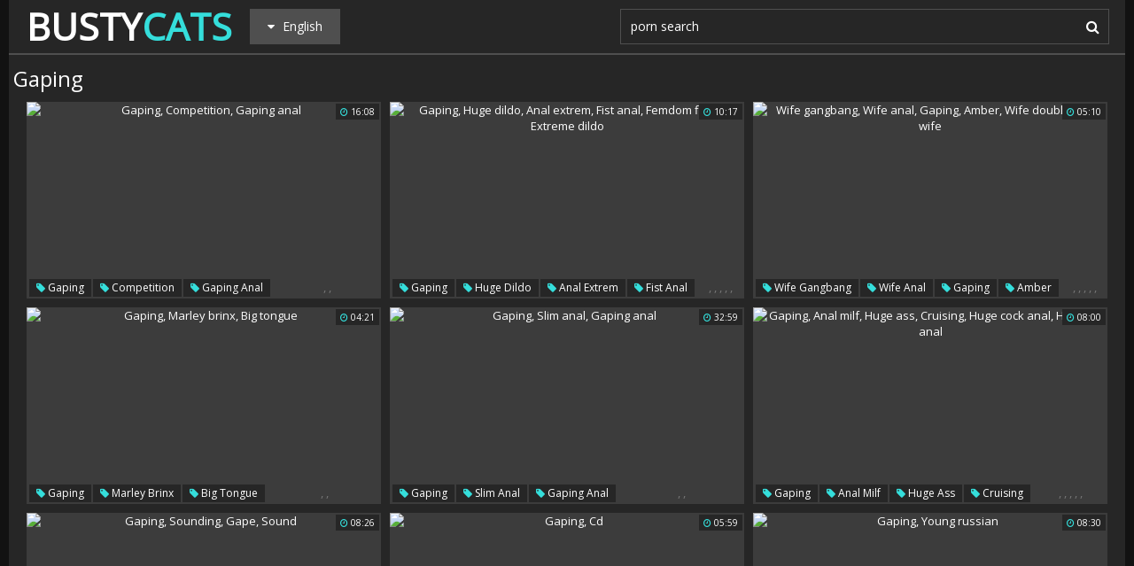

--- FILE ---
content_type: text/html; charset=utf8
request_url: http://www.bustycats.com/en/search/?q=gaping
body_size: 52809
content:
<!DOCTYPE html>
<html lang="en">
<head>
<title>Gaping @ Busty Cats</title>
<base target="_blank">
<meta http-equiv="Content-Type" content="text/html; charset=utf-8">
<meta name="Description" content="BUSTY CATS: gaping, pussylips, hanging tits, flexible, bra">

<script src="/js/jquery-1.10.1.min.js"></script>
<script type="text/javascript" src="/js/vp.js"></script>
<script src="/js/jquery.iframetracker.js"></script>

<link rel="stylesheet" type="text/css" href="/styles/bustycats.css">
<link rel="stylesheet" href="https://maxcdn.bootstrapcdn.com/font-awesome/4.4.0/css/font-awesome.min.css">
        <meta name="viewport" content="width=device-width, initial-scale=1.0, maximum-scale=1.0, user-scalable=yes"/>
        <meta name="apple-touch-fullscreen" content="YES" />
<script language="JavaScript" type="text/javascript">
  $(function(){
    $('#search_button').click( function() {     
      Search();
    });

    $('#q').keypress( function(e) {
      if (e.keyCode==13) {
        Search();
      }
    });

    function Search() {
      var l = 'en';     
      var q = $('#q').val();
      if (l.length > 0) {
        var search_form_action = $("#search_form").attr("action");
        $.getJSON('http://www.bustycats.com/t/', {from: l, q: q, m: 'get'}, function(data) {
          if (data.available == 'NO') {
            var query_filtered = data.q;
            $.getJSON('http://www.bustycats.com/translate/', {from: l, q: query_filtered, p: data.p}, function(data) {
              if (data.error == 'NO') {
                $.getJSON('http://www.bustycats.com/t/', {from: l, l: data.l, q: query_filtered, p: data.p, t: data.t, m: 'set'}, function(data) {
                  $('#query').val(q);
                  $("#search_form").submit();
                });
              }
              else {
                $('#query').val(q);
                $("#search_form").submit();
              }                
            });
          }
          else {
            $('#query').val(q);
            $("#search_form").submit();
          }
        });
      }
    }
  });
</script>
        <script language="JavaScript" type="text/javascript">
            $(document).ready(function(){


                $('.languages-button').click(
                    function() {
                        $('.languages-list').slideToggle();
                        $('.languages-button').toggleClass('active');
                    });


            });
        </script>
<base target="_blank" />
<link rel="alternate" hreflang="ru" href="/ru/" />
<link rel="alternate" hreflang="it" href="/it/" />
<link rel="alternate" hreflang="af" href="/af/" />
<link rel="alternate" hreflang="sq" href="/sq/" />
<link rel="alternate" hreflang="ar" href="/ar/" />
<link rel="alternate" hreflang="hy" href="/hy/" />
<link rel="alternate" hreflang="az" href="/az/" />
<link rel="alternate" hreflang="eu" href="/eu/" />
<link rel="alternate" hreflang="bn" href="/bn/" />
<link rel="alternate" hreflang="bs" href="/bs/" />
<link rel="alternate" hreflang="bg" href="/bg/" />
<link rel="alternate" hreflang="ca" href="/ca/" />
<link rel="alternate" hreflang="hr" href="/hr/" />
<link rel="alternate" hreflang="cs" href="/cs/" />
<link rel="alternate" hreflang="da" href="/da/" />
<link rel="alternate" hreflang="nl" href="/nl/" />
<link rel="alternate" hreflang="et" href="/et/" />
<link rel="alternate" hreflang="tl" href="/tl/" />
<link rel="alternate" hreflang="fi" href="/fi/" />
<link rel="alternate" hreflang="fr" href="/fr/" />
<link rel="alternate" hreflang="gl" href="/gl/" />
<link rel="alternate" hreflang="ka" href="/ka/" />
<link rel="alternate" hreflang="de" href="/de/" />
<link rel="alternate" hreflang="el" href="/el/" />
<link rel="alternate" hreflang="gu" href="/gu/" />
<link rel="alternate" hreflang="ht" href="/ht/" />
<link rel="alternate" hreflang="iw" href="/iw/" />
<link rel="alternate" hreflang="hi" href="/hi/" />
<link rel="alternate" hreflang="hu" href="/hu/" />
<link rel="alternate" hreflang="is" href="/is/" />
<link rel="alternate" hreflang="id" href="/id/" />
<link rel="alternate" hreflang="ga" href="/ga/" />
<link rel="alternate" hreflang="ja" href="/ja/" />
<link rel="alternate" hreflang="jw" href="/jw/" />
<link rel="alternate" hreflang="kn" href="/kn/" />
<link rel="alternate" hreflang="ko" href="/ko/" />
<link rel="alternate" hreflang="lo" href="/lo/" />
<link rel="alternate" hreflang="lv" href="/lv/" />
<link rel="alternate" hreflang="lt" href="/lt/" />
<link rel="alternate" hreflang="mk" href="/mk/" />
<link rel="alternate" hreflang="ms" href="/ms/" />
<link rel="alternate" hreflang="mt" href="/mt/" />
<link rel="alternate" hreflang="mr" href="/mr/" />
<link rel="alternate" hreflang="no" href="/no/" />
<link rel="alternate" hreflang="fa" href="/fa/" />
<link rel="alternate" hreflang="pl" href="/pl/" />
<link rel="alternate" hreflang="pt" href="/pt/" />
<link rel="alternate" hreflang="ro" href="/ro/" />
<link rel="alternate" hreflang="sr" href="/sr/" />
<link rel="alternate" hreflang="sk" href="/sk/" />
<link rel="alternate" hreflang="sl" href="/sl/" />
<link rel="alternate" hreflang="es" href="/es/" />
<link rel="alternate" hreflang="sw" href="/sw/" />
<link rel="alternate" hreflang="sv" href="/sv/" />
<link rel="alternate" hreflang="ta" href="/ta/" />
<link rel="alternate" hreflang="te" href="/te/" />
<link rel="alternate" hreflang="th" href="/th/" />
<link rel="alternate" hreflang="tr" href="/tr/" />
<link rel="alternate" hreflang="uk" href="/uk/" />
<link rel="alternate" hreflang="ur" href="/ur/" />
<link rel="alternate" hreflang="vi" href="/vi/" />
<link rel="alternate" hreflang="cy" href="/cy/" />
<link rel="alternate" hreflang="yi" href="/yi/" />
<link rel="alternate" hreflang="zh-CN" href="/zh-cn/" />
</head>

    <body> 

<div class="wrapper">

           <div class="header">

                <div class="header-block">
                    <div class="logo">
                        <a href="/">Busty<span>Cats</span></a>
                    </div>

                        <div class="languages-button">
                            <i class="fa fa-caret-down"></i> English
                        </div>

                    <div class="search">
                            <input type="text" id="q" name="query" value="porn search" onfocus="if(this.value=='porn search') {this.value='';}" id='_searchFormInput' onBlur="if(this.value==''){this.value='porn search'};" />
                            <button type="submit" id="search_button" title="Find!"><i class="fa fa-search"></i></button>
                        
                        <form action="/en/search/" method="GET" id="search_form" autoComplete="Off" target="_self" style="display: none">             
                            <input type="text" id="query" name="q" placeholder=""/>
                            <input type="hidden" id="form" name="form" value="1" />
                        </form>
</div>

<div class="languages-list-wrap">
                        <div class="languages-list">
                            <ul>
                                <li><a href="/el/" target="_self">Ελληνικά</a></li>
<li><a href="/gl/" target="_self">Galego</a></li>
<li><a href="/yi/" target="_self">ייִדיש</a></li>
<li><a href="/th/" target="_self">ภาษาไทย</a></li>
<li><a href="/lo/" target="_self">ສ​ປ​ປ​ລາວ</a></li>
<li><a href="/zh-cn/" target="_self">中国的</a></li>
<li><a href="/vi/" target="_self">Việt</a></li>
<li><a href="/ko/" target="_self">한국의</a></li>
<li><a href="/mk/" target="_self">Македонски</a></li>
<li><a href="/bn/" target="_self">বাংলা</a></li>
<li><a href="/sq/" target="_self">Shqiptar</a></li>
<li><a href="/tl/" target="_self">Pilipino</a></li>
<li><a href="/mr/" target="_self">मराठी</a></li>
<li><a href="/sl/" target="_self">Slovenščina</a></li>
<li><a href="/pl/" target="_self">Polski</a></li>
<li><a href="/ms/" target="_self">Melayu</a></li>
<li><a href="/tr/" target="_self">Türk</a></li>
<li><a href="/ur/" target="_self">اردو</a></li>
<li><a href="/pt/" target="_self">Português</a></li>
<li><a href="/mt/" target="_self">Malti</a></li>
<li><a href="/ro/" target="_self">Român</a></li>
<li><a href="/ru/" target="_self">Русский</a></li>
<li><a href="/ar/" target="_self">العربية</a></li>
<li><a href="/fr/" target="_self">Français</a></li>
<li><a href="/sv/" target="_self">Svensk</a></li>
<li><a href="/hr/" target="_self">Hrvatski</a></li>
<li><a href="/sw/" target="_self">Kiswahili</a></li>
<li><a href="/es/" target="_self">Español</a></li>
<li><a href="/gu/" target="_self">ગુજરાતી</a></li>
<li><a href="/lt/" target="_self">Lietuvos</a></li>
<li><a href="/it/" target="_self">Italiano</a></li>
<li><a href="/ht/" target="_self">Kreyòl ayisyen</a></li>
<li><a href="/et/" target="_self">Eesti</a></li>
<li><a href="/hu/" target="_self">Magyar</a></li>
<li><a href="/eu/" target="_self">Euskal</a></li>
<li><a href="/hy/" target="_self">Հայերեն</a></li>
<li><a href="/jw/" target="_self">Jawa</a></li>
<li><a href="/cy/" target="_self">Cymraeg</a></li>
<li><a href="/ca/" target="_self">Català</a></li>
<li><a href="/da/" target="_self">Dansk</a></li>
<li><a href="/ga/" target="_self">Gaeilge</a></li>
<li><a href="/az/" target="_self">Azərbaycan</a></li>
<li><a href="/ka/" target="_self">საქართველოს</a></li>
<li><a href="/ja/" target="_self">日本人</a></li>
<li><a href="/de/" target="_self">Deutsch</a></li>
<li><a href="/ta/" target="_self">தமிழ்</a></li>
<li><a href="/af/" target="_self">Afrikaans</a></li>
<li><a href="/id/" target="_self">Indonesia</a></li>
<li><a href="/bg/" target="_self">Български</a></li>
<li><a href="/te/" target="_self">తెలుగు</a></li>
<li><a href="/hi/" target="_self">हिंदी</a></li>
<li><a href="/sk/" target="_self">Slovenský</a></li>
<li><a href="/bs/" target="_self">Bosanski</a></li>
<li><a href="/is/" target="_self">Icelandic</a></li>
<li><a href="/iw/" target="_self">עברית</a></li>
<li><a href="/kn/" target="_self">ಕನ್ನಡ</a></li>
<li><a href="/lv/" target="_self">Latvijas</a></li>
<li><a href="/cs/" target="_self">Čeština</a></li>
<li><a href="/no/" target="_self">Norsk</a></li>
<li><a href="/fa/" target="_self">فارسی</a></li>
<li><a href="/sr/" target="_self">Српски</a></li>
<li><a href="/fi/" target="_self">Suomalainen</a></li>
<li><a href="/nl/" target="_self">Nederlands</a></li>
<li><a href="/uk/" target="_self">Український</a></li>

                            </ul>
                        </div>
</div>
                </div>

            </div>

<div class="wrapper">


                <div class="search_title"><h1>Gaping</h1></div>

                <div class="thumbs-block">
                    
                    <div class="thumb-box">
<div class="thumb">
            <a class="thumb-link" href="/url/?CxFOQElQVk1BCBcHGA8XTkZIW1FGRBZRSRkbBRZJDQIGUgdPBFJbVxcSEhwBUhdLGFVWCVQTRUdBAFFNERdWCwlVRRUQHUUQSRRPEwYDBVMCGEQGDw" title="Gaping, Competition, Gaping anal" data-vp="http://tubeporn1.com/preview/ae/1b/b7/c7/ae1bb7c7c858017abd616526d2001fcc.jpg" target="_blank">
                <img src="http://tubeporn2.com/t/ca/50/3b/36/ca503b3644c27aaddb7161217d9fd0d4.jpg" alt="Gaping, Competition, Gaping anal" data-tn="ae1bb7c7c858017abd616526d2001fcc" />
            </a>
            <div class="dur">
                <span><i class="fa fa-clock-o"></i> 16:08</span>
            </div>
            <div class="thumb-tags">
<div class="thumb-tags-block">
                <a href="/en/search/?q=gaping"><i class="fa fa-tag"></i> Gaping</a>, <a href="/en/search/?q=competition"><i class="fa fa-tag"></i> Competition</a>, <a href="/en/search/?q=gaping+anal"><i class="fa fa-tag"></i> Gaping anal</a>
</div>
            </div>
        </div>
</div><div class="thumb-box">
<div class="thumb">
            <a class="thumb-link" href="/url/?CxFOQEhbVkdKCBcHGA8XTkZKUVZBSxlTSRkbBRZJDQIGUgdPBFJbVxcSEhwBUhdLGFVWCVQTRUdBAFFNERdWCwlVRRUQHUUQSRRPEwYDBVMCGEQGDw" title="Gaping, Huge dildo, Anal extrem, Fist anal, Femdom fisting, Extreme dildo" data-vp="http://tubeporn4.com/preview/3a/af/fc/cc/3aaffccc8e58ca0daf93541c85882a97.jpg" target="_blank">
                <img src="http://tubeporn2.com/t/5d/18/5d/ee/5d185dee67daf8fcb0270c6760107890.jpg" alt="Gaping, Huge dildo, Anal extrem, Fist anal, Femdom fisting, Extreme dildo" data-tn="3aaffccc8e58ca0daf93541c85882a97" />
            </a>
            <div class="dur">
                <span><i class="fa fa-clock-o"></i> 10:17</span>
            </div>
            <div class="thumb-tags">
<div class="thumb-tags-block">
                <a href="/en/search/?q=gaping"><i class="fa fa-tag"></i> Gaping</a>, <a href="/en/search/?q=huge+dildo"><i class="fa fa-tag"></i> Huge dildo</a>, <a href="/en/search/?q=anal+extrem"><i class="fa fa-tag"></i> Anal extrem</a>, <a href="/en/search/?q=fist+anal"><i class="fa fa-tag"></i> Fist anal</a>, <a href="/en/search/?q=femdom+fisting"><i class="fa fa-tag"></i> Femdom fisting</a>, <a href="/en/search/?q=extreme+dildo"><i class="fa fa-tag"></i> Extreme dildo</a>
</div>
            </div>
        </div>
</div><div class="thumb-box">
<div class="thumb">
            <a class="thumb-link" href="/url/?CxFOQ0BXUVIHRhYCD19GSkdIUlhSB1cTClAWFBRSDQIGSUUbAQ4LBxdAF0FVV00XGAVZXloWQ00bWlQQFxlTCQkGUwJJHgIRHR1JRR4BXxAd" title="Wife gangbang, Wife anal, Gaping, Amber, Wife double, Anal wife" data-vp="http://tubeporn1.com/preview/5b/53/1b/06/5b531b068aa373d5f44ab4fe7690bf7f.jpg" target="_blank">
                <img src="http://tubeporn2.com/t/03/a0/d5/bf/03a0d5bf450703c168f28ee4f80e432e.jpg" alt="Wife gangbang, Wife anal, Gaping, Amber, Wife double, Anal wife" data-tn="5b531b068aa373d5f44ab4fe7690bf7f" />
            </a>
            <div class="dur">
                <span><i class="fa fa-clock-o"></i> 05:10</span>
            </div>
            <div class="thumb-tags">
<div class="thumb-tags-block">
                <a href="/en/search/?q=wife+gangbang"><i class="fa fa-tag"></i> Wife gangbang</a>, <a href="/en/search/?q=wife+anal"><i class="fa fa-tag"></i> Wife anal</a>, <a href="/en/search/?q=gaping"><i class="fa fa-tag"></i> Gaping</a>, <a href="/en/search/?q=amber"><i class="fa fa-tag"></i> Amber</a>, <a href="/en/search/?q=wife+double"><i class="fa fa-tag"></i> Wife double</a>, <a href="/en/search/?q=anal+wife"><i class="fa fa-tag"></i> Anal wife</a>
</div>
            </div>
        </div>
</div><div class="thumb-box">
<div class="thumb">
            <a class="thumb-link" href="/url/?CxFOQExQV0RVWgsaAABIQUZNVFhDRwgXFh0HSAcVHkUVFRQTVVoPAxMWFkoAWUJFFwdZC1RGSxdJWgNNRkoHWF0EERdSCF4GFQNHDQhLExlOERc" title="Gaping, Marley brinx, Big tongue" data-vp="http://tubeporn1.com/preview/d9/4a/a7/1d/d94aa71d1c5e3a74d67ee9135805b576.jpg" target="_blank">
                <img src="http://tubeporn2.com/t/95/a7/02/1f/95a7021fa48c7a71c5cf2bdfa807ee88.jpg" alt="Gaping, Marley brinx, Big tongue" data-tn="d94aa71d1c5e3a74d67ee9135805b576" />
            </a>
            <div class="dur">
                <span><i class="fa fa-clock-o"></i> 04:21</span>
            </div>
            <div class="thumb-tags">
<div class="thumb-tags-block">
                <a href="/en/search/?q=gaping"><i class="fa fa-tag"></i> Gaping</a>, <a href="/en/search/?q=marley+brinx"><i class="fa fa-tag"></i> Marley brinx</a>, <a href="/en/search/?q=big+tongue"><i class="fa fa-tag"></i> Big tongue</a>
</div>
            </div>
        </div>
</div><div class="thumb-box">
<div class="thumb">
            <a class="thumb-link" href="/url/?CxFOQEtSVENACBcHGA8XTkZKVlVCSxlRSRkbBRZJDQIGUgdPBFJbVxcSEhwBUhdLGFVWCVQTRUdBAFFNERdWCwlVRRUQHUUQSRRPEwYDBVMCGEQGDw" title="Gaping, Slim anal, Gaping anal" data-vp="http://tubeporn2.com/preview/be/26/c3/21/be26c32168c044423f1a417951289143.jpg" target="_blank">
                <img src="http://tubeporn2.com/t/47/27/f8/19/4727f819a48ae64eb6bac61adfe222da.jpg" alt="Gaping, Slim anal, Gaping anal" data-tn="be26c32168c044423f1a417951289143" />
            </a>
            <div class="dur">
                <span><i class="fa fa-clock-o"></i> 32:59</span>
            </div>
            <div class="thumb-tags">
<div class="thumb-tags-block">
                <a href="/en/search/?q=gaping"><i class="fa fa-tag"></i> Gaping</a>, <a href="/en/search/?q=slim+anal"><i class="fa fa-tag"></i> Slim anal</a>, <a href="/en/search/?q=gaping+anal"><i class="fa fa-tag"></i> Gaping anal</a>
</div>
            </div>
        </div>
</div><div class="thumb-box">
<div class="thumb">
            <a class="thumb-link" href="/url/?CxFOQEtTUERVWgsaAABIQURBU1VNRwgXFh0HSAcVHkUVFRQTVVoPAxMWFkoAWUJFFwdZC1RGSxdJWgNNRkoHWF0EERdSCF4GFQNHDQhLExlOERc" title="Gaping, Anal milf, Huge ass, Cruising, Huge cock anal, Huge ass anal" data-vp="http://tubeporn3.com/preview/1b/8d/ca/e8/1b8dcae81673eb9a0a997b8017fd40bc.jpg" target="_blank">
                <img src="http://tubeporn2.com/t/d0/a4/93/f3/d0a493f3bbd21a8b3d859f2ce25f9a5a.jpg" alt="Gaping, Anal milf, Huge ass, Cruising, Huge cock anal, Huge ass anal" data-tn="1b8dcae81673eb9a0a997b8017fd40bc" />
            </a>
            <div class="dur">
                <span><i class="fa fa-clock-o"></i> 08:00</span>
            </div>
            <div class="thumb-tags">
<div class="thumb-tags-block">
                <a href="/en/search/?q=gaping"><i class="fa fa-tag"></i> Gaping</a>, <a href="/en/search/?q=anal+milf"><i class="fa fa-tag"></i> Anal milf</a>, <a href="/en/search/?q=huge+ass"><i class="fa fa-tag"></i> Huge ass</a>, <a href="/en/search/?q=cruising"><i class="fa fa-tag"></i> Cruising</a>, <a href="/en/search/?q=huge+cock+anal"><i class="fa fa-tag"></i> Huge cock anal</a>, <a href="/en/search/?q=huge+ass+anal"><i class="fa fa-tag"></i> Huge ass anal</a>
</div>
            </div>
        </div>
</div><div class="thumb-box">
<div class="thumb">
            <a class="thumb-link" href="/url/?CxFOQElWUkJGCBcHGA8XTkZIWlRNSx9VSRkbBRZJDQIGUgdPBFJbVxcSEhwBUhdLGFVWCVQTRUdBAFFNERdWCwlVRRUQHUUQSRRPEwYDBVMCGEQGDw" title="Gaping, Sounding, Gape, Sound" data-vp="http://tubeporn2.com/preview/3e/c4/1a/83/3ec41a83d375f5a3c16d112a9ee55997.jpg" target="_blank">
                <img src="http://tubeporn2.com/t/68/ef/e0/2d/68efe02d56ef6f965496e9de433449c7.jpg" alt="Gaping, Sounding, Gape, Sound" data-tn="3ec41a83d375f5a3c16d112a9ee55997" />
            </a>
            <div class="dur">
                <span><i class="fa fa-clock-o"></i> 08:26</span>
            </div>
            <div class="thumb-tags">
<div class="thumb-tags-block">
                <a href="/en/search/?q=gaping"><i class="fa fa-tag"></i> Gaping</a>, <a href="/en/search/?q=sounding"><i class="fa fa-tag"></i> Sounding</a>, <a href="/en/search/?q=gape"><i class="fa fa-tag"></i> Gape</a>, <a href="/en/search/?q=sound"><i class="fa fa-tag"></i> Sound</a>
</div>
            </div>
        </div>
</div><div class="thumb-box">
<div class="thumb">
            <a class="thumb-link" href="/url/?CxFOQElTUkNCCBcHGA8XTkZIVlhGSxZVSRkbBRZJDQIGUgdPBFJbVxcSEhwBUhdLGFVWCVQTRUdBAFFNERdWCwlVRRUQHUUQSRRPEwYDBVMCGEQGDw" title="Gaping, Cd" data-vp="http://tubeporn4.com/preview/55/59/0c/6e/55590c6e655178fd707b2675ac84a923.jpg" target="_blank">
                <img src="http://tubeporn2.com/t/d1/b4/d4/36/d1b4d4367b3b381f1919ad54da0415de.jpg" alt="Gaping, Cd" data-tn="55590c6e655178fd707b2675ac84a923" />
            </a>
            <div class="dur">
                <span><i class="fa fa-clock-o"></i> 05:59</span>
            </div>
            <div class="thumb-tags">
<div class="thumb-tags-block">
                <a href="/en/search/?q=gaping"><i class="fa fa-tag"></i> Gaping</a>, <a href="/en/search/?q=cd"><i class="fa fa-tag"></i> Cd</a>
</div>
            </div>
        </div>
</div><div class="thumb-box">
<div class="thumb">
            <a class="thumb-link" href="/url/?CxFOQEhVUU1DCBcHGA8XTkZKU1NHQRdWSRkbBRZJDQIGUgdPBFJbVxcSEhwBUhdLGFVWCVQTRUdBAFFNERdWCwlVRRUQHUUQSRRPEwYDBVMCGEQGDw" title="Gaping, Young russian" data-vp="http://tubeporn3.com/preview/dc/97/3c/75/dc973c75e2885a8209d84fd91888cbc5.jpg" target="_blank">
                <img src="http://tubeporn2.com/t/2c/27/eb/b4/2c27ebb4ca935eff007f93b3a17c7869.jpg" alt="Gaping, Young russian" data-tn="dc973c75e2885a8209d84fd91888cbc5" />
            </a>
            <div class="dur">
                <span><i class="fa fa-clock-o"></i> 08:30</span>
            </div>
            <div class="thumb-tags">
<div class="thumb-tags-block">
                <a href="/en/search/?q=gaping"><i class="fa fa-tag"></i> Gaping</a>, <a href="/en/search/?q=young+russian"><i class="fa fa-tag"></i> Young russian</a>
</div>
            </div>
        </div>
</div><div class="thumb-box">
<div class="thumb">
            <a class="thumb-link" href="/url/?CxFOQEtVVE1KCBcHGA8XTkZNU1NERBpSSRkbBRZJDQIGUgdPBFJbVxcSEhwBUhdLGFVWCVQTRUdBAFFNERdWCwlVRRUQHUUQSRRPEwYDBVMCGEQGDw" title="Gaping" data-vp="http://tubeporn4.com/preview/31/fa/7f/df/31fa7fdfe444a25db05e7ea6d8e7e9bd.jpg" target="_blank">
                <img src="http://tubeporn2.com/t/ff/0c/e1/7d/ff0ce17db0659778c292479197742866.jpg" alt="Gaping" data-tn="31fa7fdfe444a25db05e7ea6d8e7e9bd" />
            </a>
            <div class="dur">
                <span><i class="fa fa-clock-o"></i> 04:46</span>
            </div>
            <div class="thumb-tags">
<div class="thumb-tags-block">
                <a href="/en/search/?q=gaping"><i class="fa fa-tag"></i> Gaping</a>
</div>
            </div>
        </div>
</div><div class="thumb-box">
<div class="thumb">
            <a class="thumb-link" href="/url/?CxFOQE1TV0ZVWgsaAABIQUVBUFFHRAgXFh0HSAcVHkUVFRQTVVoPAxMWFkoAWUJFFwdZC1RGSxdJWgNNRkoHWF0EERdSCF4GFQNHDQhLExlOERc" title="Gaping, Anal gape, Russian beauty" data-vp="http://tubeporn3.com/preview/c3/a3/37/75/c3a33775fc888081a2d8ed0a14808e27.jpg" target="_blank">
                <img src="http://tubeporn2.com/t/e0/f3/9d/2c/e0f39d2c32c6ed4b85ec0d478a382d6f.jpg" alt="Gaping, Anal gape, Russian beauty" data-tn="c3a33775fc888081a2d8ed0a14808e27" />
            </a>
            <div class="dur">
                <span><i class="fa fa-clock-o"></i> 04:01</span>
            </div>
            <div class="thumb-tags">
<div class="thumb-tags-block">
                <a href="/en/search/?q=gaping"><i class="fa fa-tag"></i> Gaping</a>, <a href="/en/search/?q=anal+gape"><i class="fa fa-tag"></i> Anal gape</a>, <a href="/en/search/?q=russian+beauty"><i class="fa fa-tag"></i> Russian beauty</a>
</div>
            </div>
        </div>
</div><div class="thumb-box">
<div class="thumb">
            <a class="thumb-link" href="/url/?CxFOQElRV0FVWgsaAABIQk1AUFNMQwgXFh0HSAcVHkUVFRQTVVoPAxMWFkoAWUJFFwdZC1RGSxdJWgNNRkoHWF0EERdSCF4GFQNHDQhLExlOERc" title="Gaping, Thick, Super, Anal gape, Thick ass, Jennifer white" data-vp="http://tubeporn2.com/preview/b6/96/1b/fa/b6961bfa8dda44d06f8945016151999c.jpg" target="_blank">
                <img src="http://tubeporn2.com/t/5d/45/be/0f/5d45be0fb1c9138ab573582c6bf1b7f4.jpg" alt="Gaping, Thick, Super, Anal gape, Thick ass, Jennifer white" data-tn="b6961bfa8dda44d06f8945016151999c" />
            </a>
            <div class="dur">
                <span><i class="fa fa-clock-o"></i> 03:01</span>
            </div>
            <div class="thumb-tags">
<div class="thumb-tags-block">
                <a href="/en/search/?q=gaping"><i class="fa fa-tag"></i> Gaping</a>, <a href="/en/search/?q=thick"><i class="fa fa-tag"></i> Thick</a>, <a href="/en/search/?q=super"><i class="fa fa-tag"></i> Super</a>, <a href="/en/search/?q=anal+gape"><i class="fa fa-tag"></i> Anal gape</a>, <a href="/en/search/?q=thick+ass"><i class="fa fa-tag"></i> Thick ass</a>, <a href="/en/search/?q=jennifer+white"><i class="fa fa-tag"></i> Jennifer white</a>
</div>
            </div>
        </div>
</div><div class="thumb-box">
<div class="thumb">
            <a class="thumb-link" href="/url/?CxFOQUhXWEVFCBcHGA8XTkdLVVdNQB9VSRkbBRZJDQIGUgdPBFJbVxcSEhwBUhdLGFVWCVQTRUdBAFFNERdWCwlVRRUQHUUQSRRPEwYDBVMCGEQGDw" title="Gaping" data-vp="http://tubeporn1.com/preview/1d/ab/b4/4e/1dabb44e4f279cd9e2212dec3eb2e986.jpg" target="_blank">
                <img src="http://tubeporn2.com/t/9d/c3/a5/4f/9dc3a54fcb1154fa555945d890bcc9ea.jpg" alt="Gaping" data-tn="1dabb44e4f279cd9e2212dec3eb2e986" />
            </a>
            <div class="dur">
                <span><i class="fa fa-clock-o"></i> 07:23</span>
            </div>
            <div class="thumb-tags">
<div class="thumb-tags-block">
                <a href="/en/search/?q=gaping"><i class="fa fa-tag"></i> Gaping</a>
</div>
            </div>
        </div>
</div><div class="thumb-box">
<div class="thumb">
            <a class="thumb-link" href="/url/?CxFOQEtVWEdVWgsaAABIQUVIV1RNQQgXFh0HSAcVHkUVFRQTVVoPAxMWFkoAWUJFFwdZC1RGSxdJWgNNRkoHWF0EERdSCF4GFQNHDQhLExlOERc" title="Gaping, Spread" data-vp="http://tubeporn2.com/preview/38/a8/d7/f8/38a8d7f87e5e99e76545a8e69eb6dd18.jpg" target="_blank">
                <img src="http://tubeporn2.com/t/cc/ad/55/38/ccad55383bcdb6ce3e770e1a336513a0.jpg" alt="Gaping, Spread" data-tn="38a8d7f87e5e99e76545a8e69eb6dd18" />
            </a>
            <div class="dur">
                <span><i class="fa fa-clock-o"></i> 03:00</span>
            </div>
            <div class="thumb-tags">
<div class="thumb-tags-block">
                <a href="/en/search/?q=gaping"><i class="fa fa-tag"></i> Gaping</a>, <a href="/en/search/?q=spread"><i class="fa fa-tag"></i> Spread</a>
</div>
            </div>
        </div>
</div><div class="thumb-box">
<div class="thumb">
            <a class="thumb-link" href="/url/?CxFOQE1TWUVVWgsaAABIQUVBUFhCSwgXFh0HSAcVHkUVFRQTVVoPAxMWFkoAWUJFFwdZC1RGSxdJWgNNRkoHWF0EERdSCF4GFQNHDQhLExlOERc" title="Ass, Gaping, Czech anal, Moon, Wendy, Czech teen" data-vp="http://tubeporn2.com/preview/7f/3e/43/c2/7f3e43c2f697efcc193de4b20a2b4f5b.jpg" target="_blank">
                <img src="http://tubeporn2.com/t/63/16/ab/60/6316ab60353e2612a7890c6d6662bbda.jpg" alt="Ass, Gaping, Czech anal, Moon, Wendy, Czech teen" data-tn="7f3e43c2f697efcc193de4b20a2b4f5b" />
            </a>
            <div class="dur">
                <span><i class="fa fa-clock-o"></i> 04:25</span>
            </div>
            <div class="thumb-tags">
<div class="thumb-tags-block">
                <a href="/en/search/?q=ass"><i class="fa fa-tag"></i> Ass</a>, <a href="/en/search/?q=gaping"><i class="fa fa-tag"></i> Gaping</a>, <a href="/en/search/?q=czech+anal"><i class="fa fa-tag"></i> Czech anal</a>, <a href="/en/search/?q=moon"><i class="fa fa-tag"></i> Moon</a>, <a href="/en/search/?q=wendy"><i class="fa fa-tag"></i> Wendy</a>, <a href="/en/search/?q=czech+teen"><i class="fa fa-tag"></i> Czech teen</a>
</div>
            </div>
        </div>
</div><div class="thumb-box">
<div class="thumb">
            <a class="thumb-link" href="/url/?CxFOQEhVVUxACBcHGA8XTkZKU1dFRB9VSRkbBRZJDQIGUgdPBFJbVxcSEhwBUhdLGFVWCVQTRUdBAFFNERdWCwlVRRUQHUUQSRRPEwYDBVMCGEQGDw" title="Gaping, Gape, Creampie wife" data-vp="http://tubeporn4.com/preview/e5/de/f2/2a/e5def22a2a0ad897a7a24b111f292192.jpg" target="_blank">
                <img src="http://tubeporn2.com/t/6c/26/b8/c1/6c26b8c19c4a0e18c9c9119cc20b23e8.jpg" alt="Gaping, Gape, Creampie wife" data-tn="e5def22a2a0ad897a7a24b111f292192" />
            </a>
            <div class="dur">
                <span><i class="fa fa-clock-o"></i> 04:15</span>
            </div>
            <div class="thumb-tags">
<div class="thumb-tags-block">
                <a href="/en/search/?q=gaping"><i class="fa fa-tag"></i> Gaping</a>, <a href="/en/search/?q=gape"><i class="fa fa-tag"></i> Gape</a>, <a href="/en/search/?q=creampie+wife"><i class="fa fa-tag"></i> Creampie wife</a>
</div>
            </div>
        </div>
</div><div class="thumb-box">
<div class="thumb">
            <a class="thumb-link" href="/url/?CxFOQE1QWEZVWgsaAABIQUVAWlRBSggXFh0HSAcVHkUVFRQTVVoPAxMWFkoAWUJFFwdZC1RGSxdJWgNNRkoHWF0EERdSCF4GFQNHDQhLExlOERc" title="Gaping, Chloe, Gloves, Thick latina" data-vp="http://tubeporn1.com/preview/9f/94/7f/d7/9f947fd7f1ec8cadd8e9862555cd29fe.jpg" target="_blank">
                <img src="http://tubeporn2.com/t/42/11/d3/9b/4211d39bf95c8a63087b34e1046b975b.jpg" alt="Gaping, Chloe, Gloves, Thick latina" data-tn="9f947fd7f1ec8cadd8e9862555cd29fe" />
            </a>
            <div class="dur">
                <span><i class="fa fa-clock-o"></i> 04:15</span>
            </div>
            <div class="thumb-tags">
<div class="thumb-tags-block">
                <a href="/en/search/?q=gaping"><i class="fa fa-tag"></i> Gaping</a>, <a href="/en/search/?q=chloe"><i class="fa fa-tag"></i> Chloe</a>, <a href="/en/search/?q=gloves"><i class="fa fa-tag"></i> Gloves</a>, <a href="/en/search/?q=thick+latina"><i class="fa fa-tag"></i> Thick latina</a>
</div>
            </div>
        </div>
</div><div class="thumb-box">
<div class="thumb">
            <a class="thumb-link" href="/url/?CxFORklUVUxACBcHGA8XTkVJUFJBQhxSSRkbBRZJDQIGUgdPBFJbVxcSEhwBUhdLGFVWCVQTRUdBAFFNERdWCwlVRRUQHUUQSRRPEwYDBVMCGEQGDw" title="Gaping" data-vp="http://tubeporn4.com/preview/6f/d0/e8/1e/6fd0e81e6b9564098eb32baae783a901.jpg" target="_blank">
                <img src="http://tubeporn2.com/t/66/77/0d/21/66770d21966faf18b37b8c1401fdd95b.jpg" alt="Gaping" data-tn="6fd0e81e6b9564098eb32baae783a901" />
            </a>
            <div class="dur">
                <span><i class="fa fa-clock-o"></i> 06:09</span>
            </div>
            <div class="thumb-tags">
<div class="thumb-tags-block">
                <a href="/en/search/?q=gaping"><i class="fa fa-tag"></i> Gaping</a>
</div>
            </div>
        </div>
</div><div class="thumb-box">
<div class="thumb">
            <a class="thumb-link" href="/url/?CxFORUpQUUBVWgsaAABIRUJJW1lCVVoaHwhfARITXxcAE04YVg0MBBARRxpbV0JKSlUJW1FNEERAAVhBF0pUXwsGEVUFRAQABBpABEkcDkgWGg" title="Gyno, Huge, Gaping, Huge ass, Huge ass anal" data-vp="http://tubeporn1.com/preview/ad/08/e0/49/ad08e049f5cdd38be97bc9d13a06cc33.jpg" target="_blank">
                <img src="http://tubeporn2.com/t/1a/13/99/0d/1a13990ddb480676ea286d1ec476ff6f.jpg" alt="Gyno, Huge, Gaping, Huge ass, Huge ass anal" data-tn="ad08e049f5cdd38be97bc9d13a06cc33" />
            </a>
            <div class="dur">
                <span><i class="fa fa-clock-o"></i> 07:00</span>
            </div>
            <div class="thumb-tags">
<div class="thumb-tags-block">
                <a href="/en/search/?q=gyno"><i class="fa fa-tag"></i> Gyno</a>, <a href="/en/search/?q=huge"><i class="fa fa-tag"></i> Huge</a>, <a href="/en/search/?q=gaping"><i class="fa fa-tag"></i> Gaping</a>, <a href="/en/search/?q=huge+ass"><i class="fa fa-tag"></i> Huge ass</a>, <a href="/en/search/?q=huge+ass+anal"><i class="fa fa-tag"></i> Huge ass anal</a>
</div>
            </div>
        </div>
</div><div class="thumb-box">
<div class="thumb">
            <a class="thumb-link" href="/url/?CxFOQE9RVkBFCBcHGA8XTkZOVlRGQhdQSRkbBRZJDQIGUgdPBFJbVxcSEhwBUhdLGFVWCVQTRUdBAFFNERdWCwlVRRUQHUUQSRRPEwYDBVMCGEQGDw" title="Gaping, Gape, Extreme toys" data-vp="http://tubeporn3.com/preview/de/84/bf/00/de84bf000d9ca5de58ebf3b9b21027af.jpg" target="_blank">
                <img src="http://tubeporn2.com/t/dd/d5/9a/ac/ddd59aac22dbff3a8fcae747e9acb887.jpg" alt="Gaping, Gape, Extreme toys" data-tn="de84bf000d9ca5de58ebf3b9b21027af" />
            </a>
            <div class="dur">
                <span><i class="fa fa-clock-o"></i> 04:26</span>
            </div>
            <div class="thumb-tags">
<div class="thumb-tags-block">
                <a href="/en/search/?q=gaping"><i class="fa fa-tag"></i> Gaping</a>, <a href="/en/search/?q=gape"><i class="fa fa-tag"></i> Gape</a>, <a href="/en/search/?q=extreme+toys"><i class="fa fa-tag"></i> Extreme toys</a>
</div>
            </div>
        </div>
</div><div class="thumb-box">
<div class="thumb">
            <a class="thumb-link" href="/url/?CxFOQEBWU0ZLCBcHGA8XTkdJVFdARx5bSRkbBRZJDQIGUgdPBFJbVxcSEhwBUhdLGFVWCVQTRUdBAFFNERdWCwlVRRUQHUUQSRRPEwYDBVMCGEQGDw" title="Gaping" data-vp="http://tubeporn1.com/preview/7f/ec/03/a5/7fec03a5ac8322cda060dae63328f59f.jpg" target="_blank">
                <img src="http://tubeporn2.com/t/83/3d/22/3e/833d223e46f9507e157d362f34ff6d42.jpg" alt="Gaping" data-tn="7fec03a5ac8322cda060dae63328f59f" />
            </a>
            <div class="dur">
                <span><i class="fa fa-clock-o"></i> 34:17</span>
            </div>
            <div class="thumb-tags">
<div class="thumb-tags-block">
                <a href="/en/search/?q=gaping"><i class="fa fa-tag"></i> Gaping</a>
</div>
            </div>
        </div>
</div><div class="thumb-box">
<div class="thumb">
            <a class="thumb-link" href="/url/?CxFOQExSWUNACBcHGA8XTkZPV1ZNQhZVSRkbBRZJDQIGUgdPBFJbVxcSEhwBUhdLGFVWCVQTRUdBAFFNERdWCwlVRRUQHUUQSRRPEwYDBVMCGEQGDw" title="Gaping, Homemade anal, Anal fist, Femdom fisting, Anal homemade, Amateur fisting" data-vp="http://tubeporn2.com/preview/10/5d/45/50/105d45505e68becf2ab8a9509d10974f.jpg" target="_blank">
                <img src="http://tubeporn2.com/t/e9/85/23/85/e9852385b71a9bde67c4030d629959df.jpg" alt="Gaping, Homemade anal, Anal fist, Femdom fisting, Anal homemade, Amateur fisting" data-tn="105d45505e68becf2ab8a9509d10974f" />
            </a>
            <div class="dur">
                <span><i class="fa fa-clock-o"></i> 06:54</span>
            </div>
            <div class="thumb-tags">
<div class="thumb-tags-block">
                <a href="/en/search/?q=gaping"><i class="fa fa-tag"></i> Gaping</a>, <a href="/en/search/?q=homemade+anal"><i class="fa fa-tag"></i> Homemade anal</a>, <a href="/en/search/?q=anal+fist"><i class="fa fa-tag"></i> Anal fist</a>, <a href="/en/search/?q=femdom+fisting"><i class="fa fa-tag"></i> Femdom fisting</a>, <a href="/en/search/?q=anal+homemade"><i class="fa fa-tag"></i> Anal homemade</a>, <a href="/en/search/?q=amateur+fisting"><i class="fa fa-tag"></i> Amateur fisting</a>
</div>
            </div>
        </div>
</div><div class="thumb-box">
<div class="thumb">
            <a class="thumb-link" href="/url/?CxFOQE5UUUBVWgsaAABIQUdPVlBBRAgXFh0HSAcVHkUVFRQTVVoPAxMWFkoAWUJFFwdZC1RGSxdJWgNNRkoHWF0EERdSCF4GFQNHDQhLExlOERc" title="Big, Gaping, Polish" data-vp="http://tubeporn1.com/preview/f1/57/da/ef/f157daef1d4dd3962aa631da9f719be5.jpg" target="_blank">
                <img src="http://tubeporn2.com/t/ca/21/7d/e1/ca217de1cac650f3210e8c35315ad385.jpg" alt="Big, Gaping, Polish" data-tn="f157daef1d4dd3962aa631da9f719be5" />
            </a>
            <div class="dur">
                <span><i class="fa fa-clock-o"></i> 04:03</span>
            </div>
            <div class="thumb-tags">
<div class="thumb-tags-block">
                <a href="/en/search/?q=big"><i class="fa fa-tag"></i> Big</a>, <a href="/en/search/?q=gaping"><i class="fa fa-tag"></i> Gaping</a>, <a href="/en/search/?q=polish"><i class="fa fa-tag"></i> Polish</a>
</div>
            </div>
        </div>
</div><div class="thumb-box">
<div class="thumb">
            <a class="thumb-link" href="/url/?CxFORkBUVkNDCBcHGA8XTkVPUlJCRxdWSRkbBRZJDQIGUgdPBFJbVxcSEhwBUhdLGFVWCVQTRUdBAFFNERdWCwlVRRUQHUUQSRRPEwYDBVMCGEQGDw" title="Urethra, Gaping, Sounding, Amateur gay, Sound" data-vp="http://tubeporn3.com/preview/f4/c1/50/dd/f4c150dd7b2d8b05690bbf81bcf1229c.jpg" target="_blank">
                <img src="http://tubeporn2.com/t/5b/f8/4f/70/5bf84f70d2c8035e6b61b871b81e2e1e.jpg" alt="Urethra, Gaping, Sounding, Amateur gay, Sound" data-tn="f4c150dd7b2d8b05690bbf81bcf1229c" />
            </a>
            <div class="dur">
                <span><i class="fa fa-clock-o"></i> 05:10</span>
            </div>
            <div class="thumb-tags">
<div class="thumb-tags-block">
                <a href="/en/search/?q=urethra"><i class="fa fa-tag"></i> Urethra</a>, <a href="/en/search/?q=gaping"><i class="fa fa-tag"></i> Gaping</a>, <a href="/en/search/?q=sounding"><i class="fa fa-tag"></i> Sounding</a>, <a href="/en/search/?q=amateur+gay"><i class="fa fa-tag"></i> Amateur gay</a>, <a href="/en/search/?q=sound"><i class="fa fa-tag"></i> Sound</a>
</div>
            </div>
        </div>
</div><div class="thumb-box">
<div class="thumb">
            <a class="thumb-link" href="/url/?CxFOQEpTUU1HCBcHGA8XTkZNUFdGQh5WSRkbBRZJDQIGUgdPBFJbVxcSEhwBUhdLGFVWCVQTRUdBAFFNERdWCwlVRRUQHUUQSRRPEwYDBVMCGEQGDw" title="Gaping pussy, Gaping, Pussy gaping, Pussy fisting, Fisting pussy" data-vp="http://tubeporn3.com/preview/a4/1b/7d/74/a41b7d749169474019862c3770d93e2a.jpg" target="_blank">
                <img src="http://tubeporn2.com/t/6f/de/64/13/6fde64135a3b4f049a4a19b0b4c8c400.jpg" alt="Gaping pussy, Gaping, Pussy gaping, Pussy fisting, Fisting pussy" data-tn="a41b7d749169474019862c3770d93e2a" />
            </a>
            <div class="dur">
                <span><i class="fa fa-clock-o"></i> 05:16</span>
            </div>
            <div class="thumb-tags">
<div class="thumb-tags-block">
                <a href="/en/search/?q=gaping+pussy"><i class="fa fa-tag"></i> Gaping pussy</a>, <a href="/en/search/?q=gaping"><i class="fa fa-tag"></i> Gaping</a>, <a href="/en/search/?q=pussy+gaping"><i class="fa fa-tag"></i> Pussy gaping</a>, <a href="/en/search/?q=pussy+fisting"><i class="fa fa-tag"></i> Pussy fisting</a>, <a href="/en/search/?q=fisting+pussy"><i class="fa fa-tag"></i> Fisting pussy</a>
</div>
            </div>
        </div>
</div><div class="thumb-box">
<div class="thumb">
            <a class="thumb-link" href="/url/?CxFOQUhXUE1KCBcHGA8XTkdLVlhDShdSSRkbBRZJDQIGUgdPBFJbVxcSEhwBUhdLGFVWCVQTRUdBAFFNERdWCwlVRRUQHUUQSRRPEwYDBVMCGEQGDw" title="Gaping, Bulgarian" data-vp="http://tubeporn4.com/preview/aa/50/a7/ff/aa50a7ff81b18c1d670db879a8f001c9.jpg" target="_blank">
                <img src="http://tubeporn2.com/t/75/2a/a1/6a/752aa16afaebecbd6e0c5ce18c315200.jpg" alt="Gaping, Bulgarian" data-tn="aa50a7ff81b18c1d670db879a8f001c9" />
            </a>
            <div class="dur">
                <span><i class="fa fa-clock-o"></i> 15:00</span>
            </div>
            <div class="thumb-tags">
<div class="thumb-tags-block">
                <a href="/en/search/?q=gaping"><i class="fa fa-tag"></i> Gaping</a>, <a href="/en/search/?q=bulgarian"><i class="fa fa-tag"></i> Bulgarian</a>
</div>
            </div>
        </div>
</div><div class="thumb-box">
<div class="thumb">
            <a class="thumb-link" href="/url/?CxFOQElQWUZFCBcHGA8XTkZIW1FCQR5TSRkbBRZJDQIGUgdPBFJbVxcSEhwBUhdLGFVWCVQTRUdBAFFNERdWCwlVRRUQHUUQSRRPEwYDBVMCGEQGDw" title="Gaping" data-vp="http://tubeporn3.com/preview/d7/5d/73/99/d75d7399959abf4efe8b20383a447d28.jpg" target="_blank">
                <img src="http://tubeporn2.com/t/c9/30/fb/bb/c930fbbb046ca733dbdebc259825d63b.jpg" alt="Gaping" data-tn="d75d7399959abf4efe8b20383a447d28" />
            </a>
            <div class="dur">
                <span><i class="fa fa-clock-o"></i> 09:13</span>
            </div>
            <div class="thumb-tags">
<div class="thumb-tags-block">
                <a href="/en/search/?q=gaping"><i class="fa fa-tag"></i> Gaping</a>
</div>
            </div>
        </div>
</div><div class="thumb-box">
<div class="thumb">
            <a class="thumb-link" href="/url/?CxFOQEBaVUJVWgsaAABIQUBOVFNHQwgXFh0HSAcVHkUVFRQTVVoPAxMWFkoAWUJFFwdZC1RGSxdJWgNNRkoHWF0EERdSCF4GFQNHDQhLExlOERc" title="Gaping, Speculum, Roxy" data-vp="http://tubeporn3.com/preview/69/48/45/96/69484596551fd0cf2b7bd67ead26265a.jpg" target="_blank">
                <img src="http://tubeporn2.com/t/0d/06/24/30/0d0624306ee90dea2b762c21548b2d59.jpg" alt="Gaping, Speculum, Roxy" data-tn="69484596551fd0cf2b7bd67ead26265a" />
            </a>
            <div class="dur">
                <span><i class="fa fa-clock-o"></i> 05:30</span>
            </div>
            <div class="thumb-tags">
<div class="thumb-tags-block">
                <a href="/en/search/?q=gaping"><i class="fa fa-tag"></i> Gaping</a>, <a href="/en/search/?q=speculum"><i class="fa fa-tag"></i> Speculum</a>, <a href="/en/search/?q=roxy"><i class="fa fa-tag"></i> Roxy</a>
</div>
            </div>
        </div>
</div><div class="thumb-box">
<div class="thumb">
            <a class="thumb-link" href="/url/?CxFOQEpSVEVVWgsaAABIQUVKVFREQggXFh0HSAcVHkUVFRQTVVoPAxMWFkoAWUJFFwdZC1RGSxdJWgNNRkoHWF0EERdSCF4GFQNHDQhLExlOERc" title="Gaping, Huge tits anal, Wide, Bellucci, Tattoo making" data-vp="http://tubeporn4.com/preview/4f/dc/c6/fc/4fdcc6fca976752f65c688c4d67ff2fd.jpg" target="_blank">
                <img src="http://tubeporn2.com/t/11/c8/b1/af/11c8b1afc380424cda4711a9c1427108.jpg" alt="Gaping, Huge tits anal, Wide, Bellucci, Tattoo making" data-tn="4fdcc6fca976752f65c688c4d67ff2fd" />
            </a>
            <div class="dur">
                <span><i class="fa fa-clock-o"></i> 03:39</span>
            </div>
            <div class="thumb-tags">
<div class="thumb-tags-block">
                <a href="/en/search/?q=gaping"><i class="fa fa-tag"></i> Gaping</a>, <a href="/en/search/?q=huge+tits+anal"><i class="fa fa-tag"></i> Huge tits anal</a>, <a href="/en/search/?q=wide"><i class="fa fa-tag"></i> Wide</a>, <a href="/en/search/?q=bellucci"><i class="fa fa-tag"></i> Bellucci</a>, <a href="/en/search/?q=tattoo+making"><i class="fa fa-tag"></i> Tattoo making</a>
</div>
            </div>
        </div>
</div><div class="thumb-box">
<div class="thumb">
            <a class="thumb-link" href="/url/?CxFOQEpWUEFFCBcHGA8XTkZNW1dBSxtaSRkbBRZJDQIGUgdPBFJbVxcSEhwBUhdLGFVWCVQTRUdBAFFNERdWCwlVRRUQHUUQSRRPEwYDBVMCGEQGDw" title="Gaping, Andie" data-vp="http://tubeporn1.com/preview/86/70/ea/a5/8670eaa53306f5b4e1cbdcf688d6a916.jpg" target="_blank">
                <img src="http://tubeporn2.com/t/fe/ba/b5/3f/febab53fbf222ec1adfc1a161670fc54.jpg" alt="Gaping, Andie" data-tn="8670eaa53306f5b4e1cbdcf688d6a916" />
            </a>
            <div class="dur">
                <span><i class="fa fa-clock-o"></i> 11:46</span>
            </div>
            <div class="thumb-tags">
<div class="thumb-tags-block">
                <a href="/en/search/?q=gaping"><i class="fa fa-tag"></i> Gaping</a>, <a href="/en/search/?q=andie"><i class="fa fa-tag"></i> Andie</a>
</div>
            </div>
        </div>
</div><div class="thumb-box">
<div class="thumb">
            <a class="thumb-link" href="/url/?CxFOQEhUU0RVWgsaAABIQURPVlhNRwgXFh0HSAcVHkUVFRQTVVoPAxMWFkoAWUJFFwdZC1RGSxdJWgNNRkoHWF0EERdSCF4GFQNHDQhLExlOERc" title="Hand, Gaping, Strapon lesbian, Butt, Chubby lesbian, Lily lane" data-vp="http://tubeporn1.com/preview/ee/ae/ae/0e/eeaeae0e3c75f9dfc8f7aed7c9c23acc.jpg" target="_blank">
                <img src="http://tubeporn2.com/t/46/4f/63/d6/464f63d62da2738c308a5d0f1bf8a01b.jpg" alt="Hand, Gaping, Strapon lesbian, Butt, Chubby lesbian, Lily lane" data-tn="eeaeae0e3c75f9dfc8f7aed7c9c23acc" />
            </a>
            <div class="dur">
                <span><i class="fa fa-clock-o"></i> 04:00</span>
            </div>
            <div class="thumb-tags">
<div class="thumb-tags-block">
                <a href="/en/search/?q=hand"><i class="fa fa-tag"></i> Hand</a>, <a href="/en/search/?q=gaping"><i class="fa fa-tag"></i> Gaping</a>, <a href="/en/search/?q=strapon+lesbian"><i class="fa fa-tag"></i> Strapon lesbian</a>, <a href="/en/search/?q=butt"><i class="fa fa-tag"></i> Butt</a>, <a href="/en/search/?q=chubby+lesbian"><i class="fa fa-tag"></i> Chubby lesbian</a>, <a href="/en/search/?q=lily+lane"><i class="fa fa-tag"></i> Lily lane</a>
</div>
            </div>
        </div>
</div><div class="thumb-box">
<div class="thumb">
            <a class="thumb-link" href="/url/?CxFORkpaWUVCCBcHGA8XTkVLUVZEQhdVSRkbBRZJDQIGUgdPBFJbVxcSEhwBUhdLGFVWCVQTRUdBAFFNERdWCwlVRRUQHUUQSRRPEwYDBVMCGEQGDw" title="Double penetration, Gaping, Skinny teen anal, Double blowjob, Skinny lesbian, Anal lesbians" data-vp="http://tubeporn4.com/preview/35/55/d4/77/3555d4774b6f24e14a6a347a10d6f4f9.jpg" target="_blank">
                <img src="http://tubeporn2.com/t/be/7b/24/c3/be7b24c38fe5af3cc4bb18350c020590.jpg" alt="Double penetration, Gaping, Skinny teen anal, Double blowjob, Skinny lesbian, Anal lesbians" data-tn="3555d4774b6f24e14a6a347a10d6f4f9" />
            </a>
            <div class="dur">
                <span><i class="fa fa-clock-o"></i> 48:12</span>
            </div>
            <div class="thumb-tags">
<div class="thumb-tags-block">
                <a href="/en/search/?q=double+penetration"><i class="fa fa-tag"></i> Double penetration</a>, <a href="/en/search/?q=gaping"><i class="fa fa-tag"></i> Gaping</a>, <a href="/en/search/?q=skinny+teen+anal"><i class="fa fa-tag"></i> Skinny teen anal</a>, <a href="/en/search/?q=double+blowjob"><i class="fa fa-tag"></i> Double blowjob</a>, <a href="/en/search/?q=skinny+lesbian"><i class="fa fa-tag"></i> Skinny lesbian</a>, <a href="/en/search/?q=anal+lesbians"><i class="fa fa-tag"></i> Anal lesbians</a>
</div>
            </div>
        </div>
</div><div class="thumb-box">
<div class="thumb">
            <a class="thumb-link" href="/url/?CxFOQEFUUkRHCBcHGA8XTkZAWllCRBpQSRkbBRZJDQIGUgdPBFJbVxcSEhwBUhdLGFVWCVQTRUdBAFFNERdWCwlVRRUQHUUQSRRPEwYDBVMCGEQGDw" title="Gaping" data-vp="http://tubeporn1.com/preview/8e/b0/fb/5b/8eb0fb5b81adbabfe574b6f674a6b290.jpg" target="_blank">
                <img src="http://tubeporn2.com/t/65/cf/f4/2d/65cff42d524092655ff0459ed34c2365.jpg" alt="Gaping" data-tn="8eb0fb5b81adbabfe574b6f674a6b290" />
            </a>
            <div class="dur">
                <span><i class="fa fa-clock-o"></i> 13:29</span>
            </div>
            <div class="thumb-tags">
<div class="thumb-tags-block">
                <a href="/en/search/?q=gaping"><i class="fa fa-tag"></i> Gaping</a>
</div>
            </div>
        </div>
</div><div class="thumb-box">
<div class="thumb">
            <a class="thumb-link" href="/url/?CxFOQEhXWU1VWgsaAABIQURMV1VAQggXFh0HSAcVHkUVFRQTVVoPAxMWFkoAWUJFFwdZC1RGSxdJWgNNRkoHWF0EERdSCF4GFQNHDQhLExlOERc" title="Anal fisting, Gaping, Hole, Fist anal, Missionary anal, Bondage anal" data-vp="http://tubeporn2.com/preview/76/c5/f4/60/76c5f46047bfa001e2c0f8534abc145a.jpg" target="_blank">
                <img src="http://tubeporn2.com/t/d7/10/0a/46/d7100a464dc3225001f0a4ad8521ea52.jpg" alt="Anal fisting, Gaping, Hole, Fist anal, Missionary anal, Bondage anal" data-tn="76c5f46047bfa001e2c0f8534abc145a" />
            </a>
            <div class="dur">
                <span><i class="fa fa-clock-o"></i> 04:00</span>
            </div>
            <div class="thumb-tags">
<div class="thumb-tags-block">
                <a href="/en/search/?q=anal+fisting"><i class="fa fa-tag"></i> Anal fisting</a>, <a href="/en/search/?q=gaping"><i class="fa fa-tag"></i> Gaping</a>, <a href="/en/search/?q=hole"><i class="fa fa-tag"></i> Hole</a>, <a href="/en/search/?q=fist+anal"><i class="fa fa-tag"></i> Fist anal</a>, <a href="/en/search/?q=missionary+anal"><i class="fa fa-tag"></i> Missionary anal</a>, <a href="/en/search/?q=bondage+anal"><i class="fa fa-tag"></i> Bondage anal</a>
</div>
            </div>
        </div>
</div><div class="thumb-box">
<div class="thumb">
            <a class="thumb-link" href="/url/?CxFOQEhRUUJVWgsaAABIQURNU1JESwgXFh0HSAcVHkUVFRQTVVoPAxMWFkoAWUJFFwdZC1RGSxdJWgNNRkoHWF0EERdSCF4GFQNHDQhLExlOERc" title="Milf anal, Anal dildo, Angela white, Gaping, Angela, Anal toy" data-vp="http://tubeporn3.com/preview/0a/7d/67/fb/0a7d67fb844ccf5e9ea5cd5a140be38d.jpg" target="_blank">
                <img src="http://tubeporn2.com/t/bb/ff/d5/89/bbffd589e5bfd1036c75340ef7f8b220.jpg" alt="Milf anal, Anal dildo, Angela white, Gaping, Angela, Anal toy" data-tn="0a7d67fb844ccf5e9ea5cd5a140be38d" />
            </a>
            <div class="dur">
                <span><i class="fa fa-clock-o"></i> 07:00</span>
            </div>
            <div class="thumb-tags">
<div class="thumb-tags-block">
                <a href="/en/search/?q=milf+anal"><i class="fa fa-tag"></i> Milf anal</a>, <a href="/en/search/?q=anal+dildo"><i class="fa fa-tag"></i> Anal dildo</a>, <a href="/en/search/?q=angela+white"><i class="fa fa-tag"></i> Angela white</a>, <a href="/en/search/?q=gaping"><i class="fa fa-tag"></i> Gaping</a>, <a href="/en/search/?q=angela"><i class="fa fa-tag"></i> Angela</a>, <a href="/en/search/?q=anal+toy"><i class="fa fa-tag"></i> Anal toy</a>
</div>
            </div>
        </div>
</div><div class="thumb-box">
<div class="thumb">
            <a class="thumb-link" href="/url/?CxFOR0xbVERKCBcHGA8XTkVAVlBBQRtbSRkbBRZJDQIGUgdPBFJbVxcSEhwBUhdLGFVWCVQTRUdBAFFNERdWCwlVRRUQHUUQSRRPEwYDBVMCGEQGDw" title="Anal, Gaping" data-vp="http://tubeporn2.com/preview/75/db/9d/44/75db9d447a25f06209873661a62affdf.jpg" target="_blank">
                <img src="http://tubeporn2.com/t/95/45/26/ec/954526ec1e4c7e2971cb575446052c61.jpg" alt="Anal, Gaping" data-tn="75db9d447a25f06209873661a62affdf" />
            </a>
            <div class="dur">
                <span><i class="fa fa-clock-o"></i> 08:17</span>
            </div>
            <div class="thumb-tags">
<div class="thumb-tags-block">
                <a href="/en/search/?q=anal"><i class="fa fa-tag"></i> Anal</a>, <a href="/en/search/?q=gaping"><i class="fa fa-tag"></i> Gaping</a>
</div>
            </div>
        </div>
</div><div class="thumb-box">
<div class="thumb">
            <a class="thumb-link" href="/url/?CxFOQEhSVENVWgsaAABIQURKVFlGSggXFh0HSAcVHkUVFRQTVVoPAxMWFkoAWUJFFwdZC1RGSxdJWgNNRkoHWF0EERdSCF4GFQNHDQhLExlOERc" title="Gaping, Amateur threesome, Rough double, Russian amateur" data-vp="http://tubeporn2.com/preview/e5/f2/6d/f6/e5f26df6946715863d2cbe861384bc06.jpg" target="_blank">
                <img src="http://tubeporn2.com/t/4e/85/25/ed/4e8525edbe4fea26ae317ae3109266c3.jpg" alt="Gaping, Amateur threesome, Rough double, Russian amateur" data-tn="e5f26df6946715863d2cbe861384bc06" />
            </a>
            <div class="dur">
                <span><i class="fa fa-clock-o"></i> 05:00</span>
            </div>
            <div class="thumb-tags">
<div class="thumb-tags-block">
                <a href="/en/search/?q=gaping"><i class="fa fa-tag"></i> Gaping</a>, <a href="/en/search/?q=amateur+threesome"><i class="fa fa-tag"></i> Amateur threesome</a>, <a href="/en/search/?q=rough+double"><i class="fa fa-tag"></i> Rough double</a>, <a href="/en/search/?q=russian+amateur"><i class="fa fa-tag"></i> Russian amateur</a>
</div>
            </div>
        </div>
</div><div class="thumb-box">
<div class="thumb">
            <a class="thumb-link" href="/url/?CxFOQEBXUkRLCBcHGA8XTkdJVVZCQRpXSRkbBRZJDQIGUgdPBFJbVxcSEhwBUhdLGFVWCVQTRUdBAFFNERdWCwlVRRUQHUUQSRRPEwYDBVMCGEQGDw" title="Gaping" data-vp="http://tubeporn1.com/preview/66/32/97/7f/6632977fdaad783f59f1f466f52e926d.jpg" target="_blank">
                <img src="http://tubeporn2.com/t/c4/11/91/d1/c41191d160a58f1ec7ddad6ebd4f4e8a.jpg" alt="Gaping" data-tn="6632977fdaad783f59f1f466f52e926d" />
            </a>
            <div class="dur">
                <span><i class="fa fa-clock-o"></i> 12:28</span>
            </div>
            <div class="thumb-tags">
<div class="thumb-tags-block">
                <a href="/en/search/?q=gaping"><i class="fa fa-tag"></i> Gaping</a>
</div>
            </div>
        </div>
</div><div class="thumb-box">
<div class="thumb">
            <a class="thumb-link" href="/url/?CxFOR0hUWUBKCBcHGA8XTkVOV1VMRBxSSRkbBRZJDQIGUgdPBFJbVxcSEhwBUhdLGFVWCVQTRUdBAFFNERdWCwlVRRUQHUUQSRRPEwYDBVMCGEQGDw" title="Gaping, Gaping anal" data-vp="http://tubeporn2.com/preview/96/f1/17/8c/96f1178cf78ee3d7bdb86dda954f417e.jpg" target="_blank">
                <img src="http://tubeporn2.com/t/cc/51/b3/9d/cc51b39d24e4f3949fad7c7fd857a265.jpg" alt="Gaping, Gaping anal" data-tn="96f1178cf78ee3d7bdb86dda954f417e" />
            </a>
            <div class="dur">
                <span><i class="fa fa-clock-o"></i> 06:15</span>
            </div>
            <div class="thumb-tags">
<div class="thumb-tags-block">
                <a href="/en/search/?q=gaping"><i class="fa fa-tag"></i> Gaping</a>, <a href="/en/search/?q=gaping+anal"><i class="fa fa-tag"></i> Gaping anal</a>
</div>
            </div>
        </div>
</div><div class="thumb-box">
<div class="thumb">
            <a class="thumb-link" href="/url/?CxFOQUhXWUxGCBcHGA8XTkdLVVdCQB1RSRkbBRZJDQIGUgdPBFJbVxcSEhwBUhdLGFVWCVQTRUdBAFFNERdWCwlVRRUQHUUQSRRPEwYDBVMCGEQGDw" title="Kinky, Gaping, Tory lane" data-vp="http://tubeporn2.com/preview/a4/d5/91/11/a4d591115d41f9dfb9f0b5093e601595.jpg" target="_blank">
                <img src="http://tubeporn2.com/t/87/92/0b/24/87920b24b3f6106faeaa3ca936f46163.jpg" alt="Kinky, Gaping, Tory lane" data-tn="a4d591115d41f9dfb9f0b5093e601595" />
            </a>
            <div class="dur">
                <span><i class="fa fa-clock-o"></i> 09:53</span>
            </div>
            <div class="thumb-tags">
<div class="thumb-tags-block">
                <a href="/en/search/?q=kinky"><i class="fa fa-tag"></i> Kinky</a>, <a href="/en/search/?q=gaping"><i class="fa fa-tag"></i> Gaping</a>, <a href="/en/search/?q=tory+lane"><i class="fa fa-tag"></i> Tory lane</a>
</div>
            </div>
        </div>
</div><div class="thumb-box">
<div class="thumb">
            <a class="thumb-link" href="/url/?CxFOQUhQUUBCCBcHGA8XTkdLV1lGRRdQSRkbBRZJDQIGUgdPBFJbVxcSEhwBUhdLGFVWCVQTRUdBAFFNERdWCwlVRRUQHUUQSRRPEwYDBVMCGEQGDw" title="Servant, Gaping, Stretched, Servant sex" data-vp="http://tubeporn2.com/preview/be/64/8b/b2/be648bb2e21c5f8b565652f86e113de3.jpg" target="_blank">
                <img src="http://tubeporn2.com/t/fd/76/dd/0b/fd76dd0b8ca0bd7cc8eeddacd5285027.jpg" alt="Servant, Gaping, Stretched, Servant sex" data-tn="be648bb2e21c5f8b565652f86e113de3" />
            </a>
            <div class="dur">
                <span><i class="fa fa-clock-o"></i> 15:22</span>
            </div>
            <div class="thumb-tags">
<div class="thumb-tags-block">
                <a href="/en/search/?q=servant"><i class="fa fa-tag"></i> Servant</a>, <a href="/en/search/?q=gaping"><i class="fa fa-tag"></i> Gaping</a>, <a href="/en/search/?q=stretched"><i class="fa fa-tag"></i> Stretched</a>, <a href="/en/search/?q=servant+sex"><i class="fa fa-tag"></i> Servant sex</a>
</div>
            </div>
        </div>
</div><div class="thumb-box">
<div class="thumb">
            <a class="thumb-link" href="/url/?CxFORUxXV0RHCBcHGA8XTkNMW1lERx5FGxQSEE4AGARHABJJXllYABQVERtQAkxFGFoLWwRDQEwaU1gWShsHC1pSExcQXxJcExJeCgEKRAQfSRwN" title="Big ass, Gaping, Round ass" data-vp="http://tubeporn1.com/preview/e7/c4/5b/68/e7c45b6893e1259adbc367b327477656.jpg" target="_blank">
                <img src="http://tubeporn2.com/t/cd/f2/44/13/cdf244132b774a5ebcc0d8bd08d71188.jpg" alt="Big ass, Gaping, Round ass" data-tn="e7c45b6893e1259adbc367b327477656" />
            </a>
            <div class="dur">
                <span><i class="fa fa-clock-o"></i> 06:15</span>
            </div>
            <div class="thumb-tags">
<div class="thumb-tags-block">
                <a href="/en/search/?q=big+ass"><i class="fa fa-tag"></i> Big ass</a>, <a href="/en/search/?q=gaping"><i class="fa fa-tag"></i> Gaping</a>, <a href="/en/search/?q=round+ass"><i class="fa fa-tag"></i> Round ass</a>
</div>
            </div>
        </div>
</div><div class="thumb-box">
<div class="thumb">
            <a class="thumb-link" href="/url/?CxFOQ0xTWFIHRhYCD19GREVPV1RSB1cTClAWFBRSDQIGSUUbAQ4LBxdAF0FVV00XGAVZXloWQ00bWlQQFxlTCQkGUwJJHgIRHR1JRR4BXxAd" title="Gaping pussy, Gaping, Pussy gaping, Kristy, Ebony pussy solo" data-vp="http://tubeporn2.com/preview/dd/62/41/3b/dd62413b4077b19af6798e625842f87d.jpg" target="_blank">
                <img src="http://tubeporn2.com/t/e8/88/78/44/e8887844490c41825b2fbd2ae93c1f34.jpg" alt="Gaping pussy, Gaping, Pussy gaping, Kristy, Ebony pussy solo" data-tn="dd62413b4077b19af6798e625842f87d" />
            </a>
            <div class="dur">
                <span><i class="fa fa-clock-o"></i> 06:47</span>
            </div>
            <div class="thumb-tags">
<div class="thumb-tags-block">
                <a href="/en/search/?q=gaping+pussy"><i class="fa fa-tag"></i> Gaping pussy</a>, <a href="/en/search/?q=gaping"><i class="fa fa-tag"></i> Gaping</a>, <a href="/en/search/?q=pussy+gaping"><i class="fa fa-tag"></i> Pussy gaping</a>, <a href="/en/search/?q=kristy"><i class="fa fa-tag"></i> Kristy</a>, <a href="/en/search/?q=ebony+pussy+solo"><i class="fa fa-tag"></i> Ebony pussy solo</a>
</div>
            </div>
        </div>
</div><div class="thumb-box">
<div class="thumb">
            <a class="thumb-link" href="/url/?CxFORkpVVkRACBcHGA8XTkVLU1lFQBlbSRkbBRZJDQIGUgdPBFJbVxcSEhwBUhdLGFVWCVQTRUdBAFFNERdWCwlVRRUQHUUQSRRPEwYDBVMCGEQGDw" title="Gaping, Ride" data-vp="http://tubeporn4.com/preview/96/9c/4c/2a/969c4c2adbd11f36d6bbcb073aa0e8d5.jpg" target="_blank">
                <img src="http://tubeporn2.com/t/42/b2/83/68/42b28368e9b211e7d540b80afcd211dd.jpg" alt="Gaping, Ride" data-tn="969c4c2adbd11f36d6bbcb073aa0e8d5" />
            </a>
            <div class="dur">
                <span><i class="fa fa-clock-o"></i> 39:47</span>
            </div>
            <div class="thumb-tags">
<div class="thumb-tags-block">
                <a href="/en/search/?q=gaping"><i class="fa fa-tag"></i> Gaping</a>, <a href="/en/search/?q=ride"><i class="fa fa-tag"></i> Ride</a>
</div>
            </div>
        </div>
</div><div class="thumb-box">
<div class="thumb">
            <a class="thumb-link" href="/url/?CxFOQUhXUkFECBcHGA8XTkdLVVBHRR5VSRkbBRZJDQIGUgdPBFJbVxcSEhwBUhdLGFVWCVQTRUdBAFFNERdWCwlVRRUQHUUQSRRPEwYDBVMCGEQGDw" title="Granny anal, Surprise anal, Gaping, Old anal, Surprise cum, Granny swallow" data-vp="http://tubeporn2.com/preview/3f/9e/42/1b/3f9e421ba8e3eff6f197767c931179f2.jpg" target="_blank">
                <img src="http://tubeporn2.com/t/ab/44/7c/36/ab447c3601179447e10342fc0ba467f1.jpg" alt="Granny anal, Surprise anal, Gaping, Old anal, Surprise cum, Granny swallow" data-tn="3f9e421ba8e3eff6f197767c931179f2" />
            </a>
            <div class="dur">
                <span><i class="fa fa-clock-o"></i> 14:10</span>
            </div>
            <div class="thumb-tags">
<div class="thumb-tags-block">
                <a href="/en/search/?q=granny+anal"><i class="fa fa-tag"></i> Granny anal</a>, <a href="/en/search/?q=surprise+anal"><i class="fa fa-tag"></i> Surprise anal</a>, <a href="/en/search/?q=gaping"><i class="fa fa-tag"></i> Gaping</a>, <a href="/en/search/?q=old+anal"><i class="fa fa-tag"></i> Old anal</a>, <a href="/en/search/?q=surprise+cum"><i class="fa fa-tag"></i> Surprise cum</a>, <a href="/en/search/?q=granny+swallow"><i class="fa fa-tag"></i> Granny swallow</a>
</div>
            </div>
        </div>
</div><div class="thumb-box">
<div class="thumb">
            <a class="thumb-link" href="/url/?CxFOQEBTUE1KCBcHGA8XTkdJUVZFQxZWSRkbBRZJDQIGUgdPBFJbVxcSEhwBUhdLGFVWCVQTRUdBAFFNERdWCwlVRRUQHUUQSRRPEwYDBVMCGEQGDw" title="Gaping, Firsttime, Cum swallowing, Anal cum" data-vp="http://tubeporn4.com/preview/ce/87/ba/38/ce87ba384bfda0ceca6a68fa29f1da44.jpg" target="_blank">
                <img src="http://tubeporn2.com/t/16/2d/3e/2b/162d3e2b9621b4c58ebd95ffdbd8f4f0.jpg" alt="Gaping, Firsttime, Cum swallowing, Anal cum" data-tn="ce87ba384bfda0ceca6a68fa29f1da44" />
            </a>
            <div class="dur">
                <span><i class="fa fa-clock-o"></i> 14:10</span>
            </div>
            <div class="thumb-tags">
<div class="thumb-tags-block">
                <a href="/en/search/?q=gaping"><i class="fa fa-tag"></i> Gaping</a>, <a href="/en/search/?q=firsttime"><i class="fa fa-tag"></i> Firsttime</a>, <a href="/en/search/?q=cum+swallowing"><i class="fa fa-tag"></i> Cum swallowing</a>, <a href="/en/search/?q=anal+cum"><i class="fa fa-tag"></i> Anal cum</a>
</div>
            </div>
        </div>
</div><div class="thumb-box">
<div class="thumb">
            <a class="thumb-link" href="/url/?CxFOTExRWVIHRhYCD19BQUZLWlZSB1cTClAWFBRSDQIGSUUbAQ4LBxdAF0FVV00XGAVZXloWQ00bWlQQFxlTCQkGUwJJHgIRHR1JRR4BXxAd" title="Gaping, Milf cheating, Anal gape, Filthy, Big milf, Milf big tits anal" data-vp="http://tubeporn1.com/preview/58/e7/d9/b8/58e7d9b8595250cc603f96744b745dd8.jpg" target="_blank">
                <img src="http://tubeporn2.com/t/fd/37/3f/36/fd373f3636c7ee304555788e9aa36b3d.jpg" alt="Gaping, Milf cheating, Anal gape, Filthy, Big milf, Milf big tits anal" data-tn="58e7d9b8595250cc603f96744b745dd8" />
            </a>
            <div class="dur">
                <span><i class="fa fa-clock-o"></i> 08:00</span>
            </div>
            <div class="thumb-tags">
<div class="thumb-tags-block">
                <a href="/en/search/?q=gaping"><i class="fa fa-tag"></i> Gaping</a>, <a href="/en/search/?q=milf+cheating"><i class="fa fa-tag"></i> Milf cheating</a>, <a href="/en/search/?q=anal+gape"><i class="fa fa-tag"></i> Anal gape</a>, <a href="/en/search/?q=filthy"><i class="fa fa-tag"></i> Filthy</a>, <a href="/en/search/?q=big+milf"><i class="fa fa-tag"></i> Big milf</a>, <a href="/en/search/?q=milf+big+tits+anal"><i class="fa fa-tag"></i> Milf big tits anal</a>
</div>
            </div>
        </div>
</div><div class="thumb-box">
<div class="thumb">
            <a class="thumb-link" href="/url/?CxFOR0BQUUxVWgsaAABIQk1NVlRDRggXFh0HSAcVHkUVFRQTVVoPAxMWFkoAWUJFFwdZC1RGSxdJWgNNRkoHWF0EERdSCF4GFQNHDQhLExlOERc" title="Gaping, Oiled, Faye, Cum in ass, Cum swallowing, Close" data-vp="http://tubeporn1.com/preview/cf/89/74/1e/cf89741e188301cbf839ef38dbb29e8c.jpg" target="_blank">
                <img src="http://tubeporn2.com/t/57/d8/b8/db/57d8b8db8dba5f615481449c0c4a82d2.jpg" alt="Gaping, Oiled, Faye, Cum in ass, Cum swallowing, Close" data-tn="cf89741e188301cbf839ef38dbb29e8c" />
            </a>
            <div class="dur">
                <span><i class="fa fa-clock-o"></i> 07:00</span>
            </div>
            <div class="thumb-tags">
<div class="thumb-tags-block">
                <a href="/en/search/?q=gaping"><i class="fa fa-tag"></i> Gaping</a>, <a href="/en/search/?q=oiled"><i class="fa fa-tag"></i> Oiled</a>, <a href="/en/search/?q=faye"><i class="fa fa-tag"></i> Faye</a>, <a href="/en/search/?q=cum+in+ass"><i class="fa fa-tag"></i> Cum in ass</a>, <a href="/en/search/?q=cum+swallowing"><i class="fa fa-tag"></i> Cum swallowing</a>, <a href="/en/search/?q=close"><i class="fa fa-tag"></i> Close</a>
</div>
            </div>
        </div>
</div><div class="thumb-box">
<div class="thumb">
            <a class="thumb-link" href="/url/?CxFOQE9RUUNVWgsaAABIQUZAU1JGQwgXFh0HSAcVHkUVFRQTVVoPAxMWFkoAWUJFFwdZC1RGSxdJWgNNRkoHWF0EERdSCF4GFQNHDQhLExlOERc" title="Gaping, Darling, Hard anal, Big tit anal, Small hole, Russian teen anal" data-vp="http://tubeporn4.com/preview/77/0d/1a/28/770d1a28f11c2f38a43d94c26d183ccb.jpg" target="_blank">
                <img src="http://tubeporn2.com/t/8b/38/09/ea/8b3809ea14f51210155beaea54e71c89.jpg" alt="Gaping, Darling, Hard anal, Big tit anal, Small hole, Russian teen anal" data-tn="770d1a28f11c2f38a43d94c26d183ccb" />
            </a>
            <div class="dur">
                <span><i class="fa fa-clock-o"></i> 04:26</span>
            </div>
            <div class="thumb-tags">
<div class="thumb-tags-block">
                <a href="/en/search/?q=gaping"><i class="fa fa-tag"></i> Gaping</a>, <a href="/en/search/?q=darling"><i class="fa fa-tag"></i> Darling</a>, <a href="/en/search/?q=hard+anal"><i class="fa fa-tag"></i> Hard anal</a>, <a href="/en/search/?q=big+tit+anal"><i class="fa fa-tag"></i> Big tit anal</a>, <a href="/en/search/?q=small+hole"><i class="fa fa-tag"></i> Small hole</a>, <a href="/en/search/?q=russian+teen+anal"><i class="fa fa-tag"></i> Russian teen anal</a>
</div>
            </div>
        </div>
</div><div class="thumb-box">
<div class="thumb">
            <a class="thumb-link" href="/url/?CxFOQE9aVUdACBcHGA8XTkZBUVBNQB9VSRkbBRZJDQIGUgdPBFJbVxcSEhwBUhdLGFVWCVQTRUdBAFFNERdWCwlVRRUQHUUQSRRPEwYDBVMCGEQGDw" title="Gaping, Anal wife, Horny girlfriend" data-vp="http://tubeporn2.com/preview/a6/10/f9/7d/a610f97d42f5517e48cd1dd0b4714240.jpg" target="_blank">
                <img src="http://tubeporn2.com/t/25/f8/95/96/25f89596a55c763a2aa0cc7c56f8eb89.jpg" alt="Gaping, Anal wife, Horny girlfriend" data-tn="a610f97d42f5517e48cd1dd0b4714240" />
            </a>
            <div class="dur">
                <span><i class="fa fa-clock-o"></i> 08:18</span>
            </div>
            <div class="thumb-tags">
<div class="thumb-tags-block">
                <a href="/en/search/?q=gaping"><i class="fa fa-tag"></i> Gaping</a>, <a href="/en/search/?q=anal+wife"><i class="fa fa-tag"></i> Anal wife</a>, <a href="/en/search/?q=horny+girlfriend"><i class="fa fa-tag"></i> Horny girlfriend</a>
</div>
            </div>
        </div>
</div><div class="thumb-box">
<div class="thumb">
            <a class="thumb-link" href="/url/?CxFOQU5VV1IHRhYCD19HS0FIVllSB1cTClAWFBRSDQIGSUUbAQ4LBxdAF0FVV00XGAVZXloWQ00bWlQQFxlTCQkGUwJJHgIRHR1JRR4BXxAd" title="Anal fisting, Gaping" data-vp="http://tubeporn3.com/preview/e8/1b/8d/b1/e81b8db1c103bf3a939cc1015895f173.jpg" target="_blank">
                <img src="http://tubeporn2.com/t/58/c2/ff/e4/58c2ffe4845104684361c44f6215a859.jpg" alt="Anal fisting, Gaping" data-tn="e81b8db1c103bf3a939cc1015895f173" />
            </a>
            <div class="dur">
                <span><i class="fa fa-clock-o"></i> 32:08</span>
            </div>
            <div class="thumb-tags">
<div class="thumb-tags-block">
                <a href="/en/search/?q=anal+fisting"><i class="fa fa-tag"></i> Anal fisting</a>, <a href="/en/search/?q=gaping"><i class="fa fa-tag"></i> Gaping</a>
</div>
            </div>
        </div>
</div><div class="thumb-box">
<div class="thumb">
            <a class="thumb-link" href="/url/?CxFOR0pQVURECBcHGA8XTkVBUVZDQh5WSRkbBRZJDQIGUgdPBFJbVxcSEhwBUhdLGFVWCVQTRUdBAFFNERdWCwlVRRUQHUUQSRRPEwYDBVMCGEQGDw" title="Gaping" data-vp="http://tubeporn4.com/preview/85/5b/ed/a1/855beda15db0c8972e5592ad1b0b1e3a.jpg" target="_blank">
                <img src="http://tubeporn2.com/t/96/5c/6a/7a/965c6a7a5f234a0c382f4a9e99f94564.jpg" alt="Gaping" data-tn="855beda15db0c8972e5592ad1b0b1e3a" />
            </a>
            <div class="dur">
                <span><i class="fa fa-clock-o"></i> 06:05</span>
            </div>
            <div class="thumb-tags">
<div class="thumb-tags-block">
                <a href="/en/search/?q=gaping"><i class="fa fa-tag"></i> Gaping</a>
</div>
            </div>
        </div>
</div><div class="thumb-box">
<div class="thumb">
            <a class="thumb-link" href="/url/?CxFOR09QWUdVWgsaAABIQkNAWlVMSggXFh0HSAcVHkUVFRQTVVoPAxMWFkoAWUJFFwdZC1RGSxdJWgNNRkoHWF0EERdSCF4GFQNHDQhLExlOERc" title="Cute, Gaping, Study, Jenny, Try, Made" data-vp="http://tubeporn4.com/preview/42/a3/8e/38/42a38e388f62606d1496ae3b2df6c751.jpg" target="_blank">
                <img src="http://tubeporn2.com/t/64/48/e6/80/6448e680705cedc3893a17661f7f21bf.jpg" alt="Cute, Gaping, Study, Jenny, Try, Made" data-tn="42a38e388f62606d1496ae3b2df6c751" />
            </a>
            <div class="dur">
                <span><i class="fa fa-clock-o"></i> 05:00</span>
            </div>
            <div class="thumb-tags">
<div class="thumb-tags-block">
                <a href="/en/search/?q=cute"><i class="fa fa-tag"></i> Cute</a>, <a href="/en/search/?q=gaping"><i class="fa fa-tag"></i> Gaping</a>, <a href="/en/search/?q=study"><i class="fa fa-tag"></i> Study</a>, <a href="/en/search/?q=jenny"><i class="fa fa-tag"></i> Jenny</a>, <a href="/en/search/?q=try"><i class="fa fa-tag"></i> Try</a>, <a href="/en/search/?q=made"><i class="fa fa-tag"></i> Made</a>
</div>
            </div>
        </div>
</div><div class="thumb-box">
<div class="thumb">
            <a class="thumb-link" href="/url/?CxFORkpWUUVDCBcHGA8XTkVIWlZMRBpSSRkbBRZJDQIGUgdPBFJbVxcSEhwBUhdLGFVWCVQTRUdBAFFNERdWCwlVRRUQHUUQSRRPEwYDBVMCGEQGDw" title="Gaping, Ass to ass" data-vp="http://tubeporn3.com/preview/5c/69/61/aa/5c6961aac69b1c244991adc4209494c1.jpg" target="_blank">
                <img src="http://tubeporn2.com/t/f5/a6/42/bf/f5a642bf7af81c04251c0b9c210afef2.jpg" alt="Gaping, Ass to ass" data-tn="5c6961aac69b1c244991adc4209494c1" />
            </a>
            <div class="dur">
                <span><i class="fa fa-clock-o"></i> 10:25</span>
            </div>
            <div class="thumb-tags">
<div class="thumb-tags-block">
                <a href="/en/search/?q=gaping"><i class="fa fa-tag"></i> Gaping</a>, <a href="/en/search/?q=ass+to+ass"><i class="fa fa-tag"></i> Ass to ass</a>
</div>
            </div>
        </div>
</div><div class="thumb-box">
<div class="thumb">
            <a class="thumb-link" href="/url/?CxFOQEhaUE1VWgsaAABIQUROVlhFRwgXFh0HSAcVHkUVFRQTVVoPAxMWFkoAWUJFFwdZC1RGSxdJWgNNRkoHWF0EERdSCF4GFQNHDQhLExlOERc" title="Gaping, Anal pov, Big ass pov, Angels, Lil, Hide" data-vp="http://tubeporn4.com/preview/56/9b/88/54/569b8854d1531e5d09c30525be881064.jpg" target="_blank">
                <img src="http://tubeporn2.com/t/6e/6a/dd/ee/6e6addeef00c81a7fb70fb31793f274f.jpg" alt="Gaping, Anal pov, Big ass pov, Angels, Lil, Hide" data-tn="569b8854d1531e5d09c30525be881064" />
            </a>
            <div class="dur">
                <span><i class="fa fa-clock-o"></i> 07:00</span>
            </div>
            <div class="thumb-tags">
<div class="thumb-tags-block">
                <a href="/en/search/?q=gaping"><i class="fa fa-tag"></i> Gaping</a>, <a href="/en/search/?q=anal+pov"><i class="fa fa-tag"></i> Anal pov</a>, <a href="/en/search/?q=big+ass+pov"><i class="fa fa-tag"></i> Big ass pov</a>, <a href="/en/search/?q=angels"><i class="fa fa-tag"></i> Angels</a>, <a href="/en/search/?q=lil"><i class="fa fa-tag"></i> Lil</a>, <a href="/en/search/?q=hide"><i class="fa fa-tag"></i> Hide</a>
</div>
            </div>
        </div>
</div><div class="thumb-box">
<div class="thumb">
            <a class="thumb-link" href="/url/?CxFOR0FRUUNVWgsaAABIQkxAU1RGQQgXFh0HSAcVHkUVFRQTVVoPAxMWFkoAWUJFFwdZC1RGSxdJWgNNRkoHWF0EERdSCF4GFQNHDQhLExlOERc" title="College, Gaping, Bbw blowjob swallow, College threesome, Russian bbw, Double dick" data-vp="http://tubeporn4.com/preview/d3/0c/dd/14/d30cdd142b1523b47c873eaf3f21fe32.jpg" target="_blank">
                <img src="http://tubeporn2.com/t/a1/0a/68/36/a10a6836f5f22b4d227bbaefeb7616aa.jpg" alt="College, Gaping, Bbw blowjob swallow, College threesome, Russian bbw, Double dick" data-tn="d30cdd142b1523b47c873eaf3f21fe32" />
            </a>
            <div class="dur">
                <span><i class="fa fa-clock-o"></i> 05:00</span>
            </div>
            <div class="thumb-tags">
<div class="thumb-tags-block">
                <a href="/en/search/?q=college"><i class="fa fa-tag"></i> College</a>, <a href="/en/search/?q=gaping"><i class="fa fa-tag"></i> Gaping</a>, <a href="/en/search/?q=bbw+blowjob+swallow"><i class="fa fa-tag"></i> Bbw blowjob swallow</a>, <a href="/en/search/?q=college+threesome"><i class="fa fa-tag"></i> College threesome</a>, <a href="/en/search/?q=russian+bbw"><i class="fa fa-tag"></i> Russian bbw</a>, <a href="/en/search/?q=double+dick"><i class="fa fa-tag"></i> Double dick</a>
</div>
            </div>
        </div>
</div><div class="thumb-box">
<div class="thumb">
            <a class="thumb-link" href="/url/?CxFOR0hQVURCCBcHGA8XTkVOUldMRR9XSRkbBRZJDQIGUgdPBFJbVxcSEhwBUhdLGFVWCVQTRUdBAFFNERdWCwlVRRUQHUUQSRRPEwYDBVMCGEQGDw" title="Club, Gaping" data-vp="http://tubeporn2.com/preview/68/34/14/2a/6834142ab30ec6a5b3ca6a7d34471890.jpg" target="_blank">
                <img src="http://tubeporn2.com/t/2f/9c/30/be/2f9c30bee0d45b67c63c9f88fbb8932e.jpg" alt="Club, Gaping" data-tn="6834142ab30ec6a5b3ca6a7d34471890" />
            </a>
            <div class="dur">
                <span><i class="fa fa-clock-o"></i> 05:04</span>
            </div>
            <div class="thumb-tags">
<div class="thumb-tags-block">
                <a href="/en/search/?q=club"><i class="fa fa-tag"></i> Club</a>, <a href="/en/search/?q=gaping"><i class="fa fa-tag"></i> Gaping</a>
</div>
            </div>
        </div>
</div><div class="thumb-box">
<div class="thumb">
            <a class="thumb-link" href="/url/?CxFORUlTVEdVWgsaAABIR01BV1lDVVoaHwhfARITXxcAE04YVg0MBBARRxpbV0JKSlUJW1FNEERAAVhBF0pUXwsGEVUFRAQABBpABEkcDkgWGg" title="Ass, Gaping, Karma, Heart, Anikka albrite" data-vp="http://tubeporn2.com/preview/51/f3/ee/2c/51f3ee2c5d1da76cd1e882e9ac57dbb9.jpg" target="_blank">
                <img src="http://tubeporn2.com/t/e8/fa/fb/5b/e8fafb5b217531d0c1c56ad402bfb5a1.jpg" alt="Ass, Gaping, Karma, Heart, Anikka albrite" data-tn="51f3ee2c5d1da76cd1e882e9ac57dbb9" />
            </a>
            <div class="dur">
                <span><i class="fa fa-clock-o"></i> 08:00</span>
            </div>
            <div class="thumb-tags">
<div class="thumb-tags-block">
                <a href="/en/search/?q=ass"><i class="fa fa-tag"></i> Ass</a>, <a href="/en/search/?q=gaping"><i class="fa fa-tag"></i> Gaping</a>, <a href="/en/search/?q=karma"><i class="fa fa-tag"></i> Karma</a>, <a href="/en/search/?q=heart"><i class="fa fa-tag"></i> Heart</a>, <a href="/en/search/?q=anikka+albrite"><i class="fa fa-tag"></i> Anikka albrite</a>
</div>
            </div>
        </div>
</div><div class="thumb-box">
<div class="thumb">
            <a class="thumb-link" href="/url/?CxFOR0BXV01VWgsaAABIQk1MUFRCRggXFh0HSAcVHkUVFRQTVVoPAxMWFkoAWUJFFwdZC1RGSxdJWgNNRkoHWF0EERdSCF4GFQNHDQhLExlOERc" title="Gaping, Deep anal" data-vp="http://tubeporn2.com/preview/dc/f3/e2/92/dcf3e292b2a16d8779fcc0b4d406ecea.jpg" target="_blank">
                <img src="http://tubeporn2.com/t/c2/5d/32/56/c25d32569e4dcb410d3fbb8d3d0f6f41.jpg" alt="Gaping, Deep anal" data-tn="dcf3e292b2a16d8779fcc0b4d406ecea" />
            </a>
            <div class="dur">
                <span><i class="fa fa-clock-o"></i> 03:00</span>
            </div>
            <div class="thumb-tags">
<div class="thumb-tags-block">
                <a href="/en/search/?q=gaping"><i class="fa fa-tag"></i> Gaping</a>, <a href="/en/search/?q=deep+anal"><i class="fa fa-tag"></i> Deep anal</a>
</div>
            </div>
        </div>
</div><div class="thumb-box">
<div class="thumb">
            <a class="thumb-link" href="/url/?CxFOR05QUkdVWgsaAABIQkxNVVhHRwgXFh0HSAcVHkUVFRQTVVoPAxMWFkoAWUJFFwdZC1RGSxdJWgNNRkoHWF0EERdSCF4GFQNHDQhLExlOERc" title="Gaping, Lexi lowe, Anal destroyed" data-vp="http://tubeporn2.com/preview/b4/3c/f2/27/b43cf227115cf21211db4f62d3dd3de9.jpg" target="_blank">
                <img src="http://tubeporn2.com/t/94/df/5a/39/94df5a39f5f5f7c0fb62ab5345e98972.jpg" alt="Gaping, Lexi lowe, Anal destroyed" data-tn="b43cf227115cf21211db4f62d3dd3de9" />
            </a>
            <div class="dur">
                <span><i class="fa fa-clock-o"></i> 07:00</span>
            </div>
            <div class="thumb-tags">
<div class="thumb-tags-block">
                <a href="/en/search/?q=gaping"><i class="fa fa-tag"></i> Gaping</a>, <a href="/en/search/?q=lexi+lowe"><i class="fa fa-tag"></i> Lexi lowe</a>, <a href="/en/search/?q=anal+destroyed"><i class="fa fa-tag"></i> Anal destroyed</a>
</div>
            </div>
        </div>
</div><div class="thumb-box">
<div class="thumb">
            <a class="thumb-link" href="/url/?CxFOQEtVUkRACBcHGA8XTkZKWlhGRx1TSRkbBRZJDQIGUgdPBFJbVxcSEhwBUhdLGFVWCVQTRUdBAFFNERdWCwlVRRUQHUUQSRRPEwYDBVMCGEQGDw" title="Gaping, Anal fist" data-vp="http://tubeporn4.com/preview/9d/7d/62/57/9d7d625777a008cb1f3819e97e95428e.jpg" target="_blank">
                <img src="http://tubeporn2.com/t/11/d0/87/34/11d08734640b9b440b096bafb58e0164.jpg" alt="Gaping, Anal fist" data-tn="9d7d625777a008cb1f3819e97e95428e" />
            </a>
            <div class="dur">
                <span><i class="fa fa-clock-o"></i> 04:28</span>
            </div>
            <div class="thumb-tags">
<div class="thumb-tags-block">
                <a href="/en/search/?q=gaping"><i class="fa fa-tag"></i> Gaping</a>, <a href="/en/search/?q=anal+fist"><i class="fa fa-tag"></i> Anal fist</a>
</div>
            </div>
        </div>
</div><div class="thumb-box">
<div class="thumb">
            <a class="thumb-link" href="/url/?CxFOQEBTV0xACBcHGA8XTkdJUFBMSx1USRkbBRZJDQIGUgdPBFJbVxcSEhwBUhdLGFVWCVQTRUdBAFFNERdWCwlVRRUQHUUQSRRPEwYDBVMCGEQGDw" title="Gaping, Funny, Brunette anal" data-vp="http://tubeporn4.com/preview/38/ff/a1/dd/38ffa1ddc5069b6b4766ce89a5bc7e94.jpg" target="_blank">
                <img src="http://tubeporn2.com/t/9d/96/e1/87/9d96e1877a0405aa49f56421f52aafce.jpg" alt="Gaping, Funny, Brunette anal" data-tn="38ffa1ddc5069b6b4766ce89a5bc7e94" />
            </a>
            <div class="dur">
                <span><i class="fa fa-clock-o"></i> 05:37</span>
            </div>
            <div class="thumb-tags">
<div class="thumb-tags-block">
                <a href="/en/search/?q=gaping"><i class="fa fa-tag"></i> Gaping</a>, <a href="/en/search/?q=funny"><i class="fa fa-tag"></i> Funny</a>, <a href="/en/search/?q=brunette+anal"><i class="fa fa-tag"></i> Brunette anal</a>
</div>
            </div>
        </div>
</div><div class="thumb-box">
<div class="thumb">
            <a class="thumb-link" href="/url/?CxFOR0BQWUZVWgsaAABIQk1NWlNGQwgXFh0HSAcVHkUVFRQTVVoPAxMWFkoAWUJFFwdZC1RGSxdJWgNNRkoHWF0EERdSCF4GFQNHDQhLExlOERc" title="Huge tits, Gaping, Huge tits anal" data-vp="http://tubeporn3.com/preview/5c/0b/f4/ef/5c0bf4ef057a5563579a086facf29e10.jpg" target="_blank">
                <img src="http://tubeporn2.com/t/21/84/e6/29/2184e629da8f29bb3b74d6b97bd3ef3b.jpg" alt="Huge tits, Gaping, Huge tits anal" data-tn="5c0bf4ef057a5563579a086facf29e10" />
            </a>
            <div class="dur">
                <span><i class="fa fa-clock-o"></i> 05:00</span>
            </div>
            <div class="thumb-tags">
<div class="thumb-tags-block">
                <a href="/en/search/?q=huge+tits"><i class="fa fa-tag"></i> Huge tits</a>, <a href="/en/search/?q=gaping"><i class="fa fa-tag"></i> Gaping</a>, <a href="/en/search/?q=huge+tits+anal"><i class="fa fa-tag"></i> Huge tits anal</a>
</div>
            </div>
        </div>
</div><div class="thumb-box">
<div class="thumb">
            <a class="thumb-link" href="/url/?CxFOQUhRUkxECBcHGA8XTkdLV1BDRRpaSRkbBRZJDQIGUgdPBFJbVxcSEhwBUhdLGFVWCVQTRUdBAFFNERdWCwlVRRUQHUUQSRRPEwYDBVMCGEQGDw" title="Gaping, Double dildo, Big anal dildo" data-vp="http://tubeporn4.com/preview/59/54/6d/96/59546d96762db884299093be4f76c62e.jpg" target="_blank">
                <img src="http://tubeporn2.com/t/5c/9d/b7/0a/5c9db70a52ce103d7d6af7f7ed2277c3.jpg" alt="Gaping, Double dildo, Big anal dildo" data-tn="59546d96762db884299093be4f76c62e" />
            </a>
            <div class="dur">
                <span><i class="fa fa-clock-o"></i> 12:42</span>
            </div>
            <div class="thumb-tags">
<div class="thumb-tags-block">
                <a href="/en/search/?q=gaping"><i class="fa fa-tag"></i> Gaping</a>, <a href="/en/search/?q=double+dildo"><i class="fa fa-tag"></i> Double dildo</a>, <a href="/en/search/?q=big+anal+dildo"><i class="fa fa-tag"></i> Big anal dildo</a>
</div>
            </div>
        </div>
</div><div class="thumb-box">
<div class="thumb">
            <a class="thumb-link" href="/url/?CxFORktVVEVLCBcHGA8XTkVIV1RMSh1SSRkbBRZJDQIGUgdPBFJbVxcSEhwBUhdLGFVWCVQTRUdBAFFNERdWCwlVRRUQHUUQSRRPEwYDBVMCGEQGDw" title="Thai, Gaping, Anal hd, Thai anal, Shemale pov" data-vp="http://tubeporn3.com/preview/70/8b/ed/05/708bed05f0955e62c6fa9a43716182c5.jpg" target="_blank">
                <img src="http://tubeporn2.com/t/04/9f/04/99/049f049966e10c2f214c43d8d7901449.jpg" alt="Thai, Gaping, Anal hd, Thai anal, Shemale pov" data-tn="708bed05f0955e62c6fa9a43716182c5" />
            </a>
            <div class="dur">
                <span><i class="fa fa-clock-o"></i> 06:01</span>
            </div>
            <div class="thumb-tags">
<div class="thumb-tags-block">
                <a href="/en/search/?q=thai"><i class="fa fa-tag"></i> Thai</a>, <a href="/en/search/?q=gaping"><i class="fa fa-tag"></i> Gaping</a>, <a href="/en/search/?q=anal+hd"><i class="fa fa-tag"></i> Anal hd</a>, <a href="/en/search/?q=thai+anal"><i class="fa fa-tag"></i> Thai anal</a>, <a href="/en/search/?q=shemale+pov"><i class="fa fa-tag"></i> Shemale pov</a>
</div>
            </div>
        </div>
</div><div class="thumb-box">
<div class="thumb">
            <a class="thumb-link" href="/url/?CxFOR0BRVkxBCBcHGA8XTkZIUVBARR5QSRkbBRZJDQIGUgdPBFJbVxcSEhwBUhdLGFVWCVQTRUdBAFFNERdWCwlVRRUQHUUQSRRPEwYDBVMCGEQGDw" title="Enema, Gaping, Lesbian pee" data-vp="http://tubeporn3.com/preview/8f/e6/48/cb/8fe648cb496b2a6406db1d05d0e8679e.jpg" target="_blank">
                <img src="http://tubeporn2.com/t/3d/41/2b/0d/3d412b0d41f591ea039d75cf59b80955.jpg" alt="Enema, Gaping, Lesbian pee" data-tn="8fe648cb496b2a6406db1d05d0e8679e" />
            </a>
            <div class="dur">
                <span><i class="fa fa-clock-o"></i> 06:10</span>
            </div>
            <div class="thumb-tags">
<div class="thumb-tags-block">
                <a href="/en/search/?q=enema"><i class="fa fa-tag"></i> Enema</a>, <a href="/en/search/?q=gaping"><i class="fa fa-tag"></i> Gaping</a>, <a href="/en/search/?q=lesbian+pee"><i class="fa fa-tag"></i> Lesbian pee</a>
</div>
            </div>
        </div>
</div><div class="thumb-box">
<div class="thumb">
            <a class="thumb-link" href="/url/?CxFORkBWUEVLCBcHGA8XTkVMWlJDShdTSRkbBRZJDQIGUgdPBFJbVxcSEhwBUhdLGFVWCVQTRUdBAFFNERdWCwlVRRUQHUUQSRRPEwYDBVMCGEQGDw" title="Gaping, Stretched, Vegetables, Gay amateur, Gaping anal" data-vp="http://tubeporn3.com/preview/ef/ed/fa/6a/efedfa6ad5cd4ecc93688563de877fe5.jpg" target="_blank">
                <img src="http://tubeporn2.com/t/10/d7/54/db/10d754db597270e3daa7ffaf5ce25cb6.jpg" alt="Gaping, Stretched, Vegetables, Gay amateur, Gaping anal" data-tn="efedfa6ad5cd4ecc93688563de877fe5" />
            </a>
            <div class="dur">
                <span><i class="fa fa-clock-o"></i> 15:14</span>
            </div>
            <div class="thumb-tags">
<div class="thumb-tags-block">
                <a href="/en/search/?q=gaping"><i class="fa fa-tag"></i> Gaping</a>, <a href="/en/search/?q=stretched"><i class="fa fa-tag"></i> Stretched</a>, <a href="/en/search/?q=vegetables"><i class="fa fa-tag"></i> Vegetables</a>, <a href="/en/search/?q=gay+amateur"><i class="fa fa-tag"></i> Gay amateur</a>, <a href="/en/search/?q=gaping+anal"><i class="fa fa-tag"></i> Gaping anal</a>
</div>
            </div>
        </div>
</div><div class="thumb-box">
<div class="thumb">
            <a class="thumb-link" href="/url/?CxFOQE9SUkRKCBcHGA8XTkZOV1FNRhZaSRkbBRZJDQIGUgdPBFJbVxcSEhwBUhdLGFVWCVQTRUdBAFFNERdWCwlVRRUQHUUQSRRPEwYDBVMCGEQGDw" title="Throat, Gaping" data-vp="http://tubeporn2.com/preview/d1/f7/6f/97/d1f76f97f9d9358fd76e0bb592f4ee0e.jpg" target="_blank">
                <img src="http://tubeporn2.com/t/7e/b6/bb/d5/7eb6bbd56326ee15091e1872a3c9ecf4.jpg" alt="Throat, Gaping" data-tn="d1f76f97f9d9358fd76e0bb592f4ee0e" />
            </a>
            <div class="dur">
                <span><i class="fa fa-clock-o"></i> 11:56</span>
            </div>
            <div class="thumb-tags">
<div class="thumb-tags-block">
                <a href="/en/search/?q=throat"><i class="fa fa-tag"></i> Throat</a>, <a href="/en/search/?q=gaping"><i class="fa fa-tag"></i> Gaping</a>
</div>
            </div>
        </div>
</div><div class="thumb-box">
<div class="thumb">
            <a class="thumb-link" href="/url/?CxFOTUhTU0VVWgsaAABIR0BOWldHQQgXFh0HSAcVHkUVFRQTVVoPAxMWFkoAWUJFFwdZC1RGSxdJWgNNRkoHWF0EERdSCF4GFQNHDQhLExlOERc" title="Gaping" data-vp="http://tubeporn2.com/preview/a1/5f/5e/7c/a15f5e7c4ffb7a408fbf00c4cd5c3928.jpg" target="_blank">
                <img src="http://tubeporn2.com/t/0f/08/1f/ef/0f081fef24f6f24dab706a8b147187e2.jpg" alt="Gaping" data-tn="a15f5e7c4ffb7a408fbf00c4cd5c3928" />
            </a>
            <div class="dur">
                <span><i class="fa fa-clock-o"></i> 08:00</span>
            </div>
            <div class="thumb-tags">
<div class="thumb-tags-block">
                <a href="/en/search/?q=gaping"><i class="fa fa-tag"></i> Gaping</a>
</div>
            </div>
        </div>
</div><div class="thumb-box">
<div class="thumb">
            <a class="thumb-link" href="/url/?CxFOR0tTUENHCBcHGA8XTkVOVVFDRBpbSRkbBRZJDQIGUgdPBFJbVxcSEhwBUhdLGFVWCVQTRUdBAFFNERdWCwlVRRUQHUUQSRRPEwYDBVMCGEQGDw" title="Gaping, Jeff, Jeffs" data-vp="http://tubeporn3.com/preview/03/04/ec/e9/0304ece953469f5a3b477ddb3384506c.jpg" target="_blank">
                <img src="http://tubeporn2.com/t/c7/4f/db/f8/c74fdbf83dcb89d81a8000ff5e25e336.jpg" alt="Gaping, Jeff, Jeffs" data-tn="0304ece953469f5a3b477ddb3384506c" />
            </a>
            <div class="dur">
                <span><i class="fa fa-clock-o"></i> 14:56</span>
            </div>
            <div class="thumb-tags">
<div class="thumb-tags-block">
                <a href="/en/search/?q=gaping"><i class="fa fa-tag"></i> Gaping</a>, <a href="/en/search/?q=jeff"><i class="fa fa-tag"></i> Jeff</a>, <a href="/en/search/?q=jeffs"><i class="fa fa-tag"></i> Jeffs</a>
</div>
            </div>
        </div>
</div><div class="thumb-box">
<div class="thumb">
            <a class="thumb-link" href="/url/?CxFOQEpWU0NHCBcHGA8XTkZNW1ZDRhlUSRkbBRZJDQIGUgdPBFJbVxcSEhwBUhdLGFVWCVQTRUdBAFFNERdWCwlVRRUQHUUQSRRPEwYDBVMCGEQGDw" title="Gaping, Threesome party, Ravaged, Old young threesome, Threesome young" data-vp="http://tubeporn3.com/preview/45/ff/b1/9b/45ffb19bff5a95d765719d68e7bf4960.jpg" target="_blank">
                <img src="http://tubeporn2.com/t/7b/29/36/0b/7b29360b33894a84266636de7423368a.jpg" alt="Gaping, Threesome party, Ravaged, Old young threesome, Threesome young" data-tn="45ffb19bff5a95d765719d68e7bf4960" />
            </a>
            <div class="dur">
                <span><i class="fa fa-clock-o"></i> 07:22</span>
            </div>
            <div class="thumb-tags">
<div class="thumb-tags-block">
                <a href="/en/search/?q=gaping"><i class="fa fa-tag"></i> Gaping</a>, <a href="/en/search/?q=threesome+party"><i class="fa fa-tag"></i> Threesome party</a>, <a href="/en/search/?q=ravaged"><i class="fa fa-tag"></i> Ravaged</a>, <a href="/en/search/?q=old+young+threesome"><i class="fa fa-tag"></i> Old young threesome</a>, <a href="/en/search/?q=threesome+young"><i class="fa fa-tag"></i> Threesome young</a>
</div>
            </div>
        </div>
</div><div class="thumb-box">
<div class="thumb">
            <a class="thumb-link" href="/url/?CxFORkBUUUxGCBcHGA8XTkVPU1lBRh5TSRkbBRZJDQIGUgdPBFJbVxcSEhwBUhdLGFVWCVQTRUdBAFFNERdWCwlVRRUQHUUQSRRPEwYDBVMCGEQGDw" title="Gaping, Poppers, Gym ass" data-vp="http://tubeporn2.com/preview/9b/94/23/5a/9b94235a9f78722336f651344831990e.jpg" target="_blank">
                <img src="http://tubeporn2.com/t/c4/0b/b0/08/c40bb008004d5b328bcd2e565f39d57c.jpg" alt="Gaping, Poppers, Gym ass" data-tn="9b94235a9f78722336f651344831990e" />
            </a>
            <div class="dur">
                <span><i class="fa fa-clock-o"></i> 08:30</span>
            </div>
            <div class="thumb-tags">
<div class="thumb-tags-block">
                <a href="/en/search/?q=gaping"><i class="fa fa-tag"></i> Gaping</a>, <a href="/en/search/?q=poppers"><i class="fa fa-tag"></i> Poppers</a>, <a href="/en/search/?q=gym+ass"><i class="fa fa-tag"></i> Gym ass</a>
</div>
            </div>
        </div>
</div><div class="thumb-box">
<div class="thumb">
            <a class="thumb-link" href="/url/?CxFORkhbVkdECBcHGA8XTkVJWlhCQB5TSRkbBRZJDQIGUgdPBFJbVxcSEhwBUhdLGFVWCVQTRUdBAFFNERdWCwlVRRUQHUUQSRRPEwYDBVMCGEQGDw" title="Busty anal, Gaping, Busty redhead, Busty creampie" data-vp="http://tubeporn2.com/preview/ff/50/8a/dd/ff508addd3e40274d813b51bf96077ac.jpg" target="_blank">
                <img src="http://tubeporn2.com/t/7e/a7/f5/92/7ea7f592a499ff9d9066e181e31f7a8d.jpg" alt="Busty anal, Gaping, Busty redhead, Busty creampie" data-tn="ff508addd3e40274d813b51bf96077ac" />
            </a>
            <div class="dur">
                <span><i class="fa fa-clock-o"></i> 09:57</span>
            </div>
            <div class="thumb-tags">
<div class="thumb-tags-block">
                <a href="/en/search/?q=busty+anal"><i class="fa fa-tag"></i> Busty anal</a>, <a href="/en/search/?q=gaping"><i class="fa fa-tag"></i> Gaping</a>, <a href="/en/search/?q=busty+redhead"><i class="fa fa-tag"></i> Busty redhead</a>, <a href="/en/search/?q=busty+creampie"><i class="fa fa-tag"></i> Busty creampie</a>
</div>
            </div>
        </div>
</div><div class="thumb-box">
<div class="thumb">
            <a class="thumb-link" href="/url/?CxFOQUlbVkNGCBcHGA8XTkdLU1dBRx5XSRkbBRZJDQIGUgdPBFJbVxcSEhwBUhdLGFVWCVQTRUdBAFFNERdWCwlVRRUQHUUQSRRPEwYDBVMCGEQGDw" title="Gaping, Femdom german, Gaping anal" data-vp="http://tubeporn4.com/preview/9e/bb/ae/0e/9ebbae0e93035dae53aacdaa3a8db9dd.jpg" target="_blank">
                <img src="http://tubeporn2.com/t/3b/f2/67/b1/3bf267b14ac3883f120af6b62e3d2cb8.jpg" alt="Gaping, Femdom german, Gaping anal" data-tn="9ebbae0e93035dae53aacdaa3a8db9dd" />
            </a>
            <div class="dur">
                <span><i class="fa fa-clock-o"></i> 17:16</span>
            </div>
            <div class="thumb-tags">
<div class="thumb-tags-block">
                <a href="/en/search/?q=gaping"><i class="fa fa-tag"></i> Gaping</a>, <a href="/en/search/?q=femdom+german"><i class="fa fa-tag"></i> Femdom german</a>, <a href="/en/search/?q=gaping+anal"><i class="fa fa-tag"></i> Gaping anal</a>
</div>
            </div>
        </div>
</div><div class="thumb-box">
<div class="thumb">
            <a class="thumb-link" href="/url/?CxFOQUlTUUxKCBcHGA8XTkdIUVJCQRdRSRkbBRZJDQIGUgdPBFJbVxcSEhwBUhdLGFVWCVQTRUdBAFFNERdWCwlVRRUQHUUQSRRPEwYDBVMCGEQGDw" title="Gaping, Cup" data-vp="http://tubeporn2.com/preview/96/e9/b8/47/96e9b84731112c12dbed3108580ef087.jpg" target="_blank">
                <img src="http://tubeporn2.com/t/fe/5d/4b/91/fe5d4b914342a7a5ccf8a5464c03fe84.jpg" alt="Gaping, Cup" data-tn="96e9b84731112c12dbed3108580ef087" />
            </a>
            <div class="dur">
                <span><i class="fa fa-clock-o"></i> 12:16</span>
            </div>
            <div class="thumb-tags">
<div class="thumb-tags-block">
                <a href="/en/search/?q=gaping"><i class="fa fa-tag"></i> Gaping</a>, <a href="/en/search/?q=cup"><i class="fa fa-tag"></i> Cup</a>
</div>
            </div>
        </div>
</div><div class="thumb-box">
<div class="thumb">
            <a class="thumb-link" href="/url/?CxFOTElQUFIHRhYCD19GSkNPV1lSB1cTClAWFBRSDQIGSUUbAQ4LBxdAF0FVV00XGAVZXloWQ00bWlQQFxlTCQkGUwJJHgIRHR1JRR4BXxAd" title="Busty mom, Busty lesbians, Busty anal, Anal mom, Gaping, Busty moms" data-vp="http://tubeporn4.com/preview/de/04/ea/ae/de04eaae1187d509cd37c217dca8b172.jpg" target="_blank">
                <img src="http://tubeporn2.com/t/39/d6/36/1c/39d6361c478af415f9233e4d58256434.jpg" alt="Busty mom, Busty lesbians, Busty anal, Anal mom, Gaping, Busty moms" data-tn="de04eaae1187d509cd37c217dca8b172" />
            </a>
            <div class="dur">
                <span><i class="fa fa-clock-o"></i> 08:00</span>
            </div>
            <div class="thumb-tags">
<div class="thumb-tags-block">
                <a href="/en/search/?q=busty+mom"><i class="fa fa-tag"></i> Busty mom</a>, <a href="/en/search/?q=busty+lesbians"><i class="fa fa-tag"></i> Busty lesbians</a>, <a href="/en/search/?q=busty+anal"><i class="fa fa-tag"></i> Busty anal</a>, <a href="/en/search/?q=anal+mom"><i class="fa fa-tag"></i> Anal mom</a>, <a href="/en/search/?q=gaping"><i class="fa fa-tag"></i> Gaping</a>, <a href="/en/search/?q=busty+moms"><i class="fa fa-tag"></i> Busty moms</a>
</div>
            </div>
        </div>
</div><div class="thumb-box">
<div class="thumb">
            <a class="thumb-link" href="/url/?CxFOR0xaUUVVWgsaAABIQkNOVlVNQggXFh0HSAcVHkUVFRQTVVoPAxMWFkoAWUJFFwdZC1RGSxdJWgNNRkoHWF0EERdSCF4GFQNHDQhLExlOERc" title="Gaping, Russian anal, Amateur facial, Russian amateur, Double dick, Butthole" data-vp="http://tubeporn2.com/preview/f6/d1/52/a1/f6d152a141a7d32c4efa949d28ac61cf.jpg" target="_blank">
                <img src="http://tubeporn2.com/t/fe/60/90/05/fe609005dee519dc6962fd3ee9544833.jpg" alt="Gaping, Russian anal, Amateur facial, Russian amateur, Double dick, Butthole" data-tn="f6d152a141a7d32c4efa949d28ac61cf" />
            </a>
            <div class="dur">
                <span><i class="fa fa-clock-o"></i> 05:00</span>
            </div>
            <div class="thumb-tags">
<div class="thumb-tags-block">
                <a href="/en/search/?q=gaping"><i class="fa fa-tag"></i> Gaping</a>, <a href="/en/search/?q=russian+anal"><i class="fa fa-tag"></i> Russian anal</a>, <a href="/en/search/?q=amateur+facial"><i class="fa fa-tag"></i> Amateur facial</a>, <a href="/en/search/?q=russian+amateur"><i class="fa fa-tag"></i> Russian amateur</a>, <a href="/en/search/?q=double+dick"><i class="fa fa-tag"></i> Double dick</a>, <a href="/en/search/?q=butthole"><i class="fa fa-tag"></i> Butthole</a>
</div>
            </div>
        </div>
</div><div class="thumb-box">
<div class="thumb">
            <a class="thumb-link" href="/url/?CxFOR0hVVE1CCBcHGA8XTkVOUFdHQh9TSRkbBRZJDQIGUgdPBFJbVxcSEhwBUhdLGFVWCVQTRUdBAFFNERdWCwlVRRUQHUUQSRRPEwYDBVMCGEQGDw" title="Bisexual, Wife anal, Gaping, Wife double, Fisted, Wife fisting" data-vp="http://tubeporn4.com/preview/da/de/a3/67/dadea367c8a17eeccadde591014ab5f7.jpg" target="_blank">
                <img src="http://tubeporn2.com/t/29/c2/7b/45/29c27b45a6f26cdf9e8854c4adca8b3e.jpg" alt="Bisexual, Wife anal, Gaping, Wife double, Fisted, Wife fisting" data-tn="dadea367c8a17eeccadde591014ab5f7" />
            </a>
            <div class="dur">
                <span><i class="fa fa-clock-o"></i> 12:41</span>
            </div>
            <div class="thumb-tags">
<div class="thumb-tags-block">
                <a href="/en/search/?q=bisexual"><i class="fa fa-tag"></i> Bisexual</a>, <a href="/en/search/?q=wife+anal"><i class="fa fa-tag"></i> Wife anal</a>, <a href="/en/search/?q=gaping"><i class="fa fa-tag"></i> Gaping</a>, <a href="/en/search/?q=wife+double"><i class="fa fa-tag"></i> Wife double</a>, <a href="/en/search/?q=fisted"><i class="fa fa-tag"></i> Fisted</a>, <a href="/en/search/?q=wife+fisting"><i class="fa fa-tag"></i> Wife fisting</a>
</div>
            </div>
        </div>
</div><div class="thumb-box">
<div class="thumb">
            <a class="thumb-link" href="/url/?CxFORk1VUEBBCBcHGA8XTkVLVVRHRx9SSRkbBRZJDQIGUgdPBFJbVxcSEhwBUhdLGFVWCVQTRUdBAFFNERdWCwlVRRUQHUUQSRRPEwYDBVMCGEQGDw" title="Gaping, Walking, Amateur bbw, Bbw toys" data-vp="http://tubeporn3.com/preview/4b/7e/2e/98/4b7e2e9849b6da93ce7edb0f2a212b4c.jpg" target="_blank">
                <img src="http://tubeporn2.com/t/e3/21/28/36/e32128369d685f7fc248afcf850a42f3.jpg" alt="Gaping, Walking, Amateur bbw, Bbw toys" data-tn="4b7e2e9849b6da93ce7edb0f2a212b4c" />
            </a>
            <div class="dur">
                <span><i class="fa fa-clock-o"></i> 05:09</span>
            </div>
            <div class="thumb-tags">
<div class="thumb-tags-block">
                <a href="/en/search/?q=gaping"><i class="fa fa-tag"></i> Gaping</a>, <a href="/en/search/?q=walking"><i class="fa fa-tag"></i> Walking</a>, <a href="/en/search/?q=amateur+bbw"><i class="fa fa-tag"></i> Amateur bbw</a>, <a href="/en/search/?q=bbw+toys"><i class="fa fa-tag"></i> Bbw toys</a>
</div>
            </div>
        </div>
</div><div class="thumb-box">
<div class="thumb">
            <a class="thumb-link" href="/url/?CxFORUpTV0xDCBcHGA8XTkJNUlFDQhhFGxQSEE4AGARHABJJXllYABQVERtQAkxFGFoLWwRDQEwaU1gWShsHC1pSExcQXxJcExJeCgEKRAQfSRwN" title="Extreme, Gaping, Anal extrem, Extreme anal" data-vp="http://tubeporn1.com/preview/43/11/51/0a/4311510a0a51c2792c2d3e205cc7df65.jpg" target="_blank">
                <img src="http://tubeporn2.com/t/e9/97/ca/2a/e997ca2aa4367e7c0aa97f9cefa51fd3.jpg" alt="Extreme, Gaping, Anal extrem, Extreme anal" data-tn="4311510a0a51c2792c2d3e205cc7df65" />
            </a>
            <div class="dur">
                <span><i class="fa fa-clock-o"></i> 04:55</span>
            </div>
            <div class="thumb-tags">
<div class="thumb-tags-block">
                <a href="/en/search/?q=extreme"><i class="fa fa-tag"></i> Extreme</a>, <a href="/en/search/?q=gaping"><i class="fa fa-tag"></i> Gaping</a>, <a href="/en/search/?q=anal+extrem"><i class="fa fa-tag"></i> Anal extrem</a>, <a href="/en/search/?q=extreme+anal"><i class="fa fa-tag"></i> Extreme anal</a>
</div>
            </div>
        </div>
</div><div class="thumb-box">
<div class="thumb">
            <a class="thumb-link" href="/url/?CxFORkpXVUFLCBcHGA8XTkVIWlVASxtTSRkbBRZJDQIGUgdPBFJbVxcSEhwBUhdLGFVWCVQTRUdBAFFNERdWCwlVRRUQHUUQSRRPEwYDBVMCGEQGDw" title="Anal teen, Gaping" data-vp="http://tubeporn3.com/preview/3c/ac/aa/94/3cacaa9408373c70a9df62a297360c4e.jpg" target="_blank">
                <img src="http://tubeporn2.com/t/e7/35/99/57/e735995743bf16c32ee9ebd978437963.jpg" alt="Anal teen, Gaping" data-tn="3cacaa9408373c70a9df62a297360c4e" />
            </a>
            <div class="dur">
                <span><i class="fa fa-clock-o"></i> 07:10</span>
            </div>
            <div class="thumb-tags">
<div class="thumb-tags-block">
                <a href="/en/search/?q=anal+teen"><i class="fa fa-tag"></i> Anal teen</a>, <a href="/en/search/?q=gaping"><i class="fa fa-tag"></i> Gaping</a>
</div>
            </div>
        </div>
</div><div class="thumb-box">
<div class="thumb">
            <a class="thumb-link" href="/url/?CxFORklTV0FFCBcHGA8XTk1AV1VNRh5FGxQSEE4AGARHABJJXllYABQVERtQAkxFGFoLWwRDQEwaU1gWShsHC1pSExcQXxJcExJeCgEKRAQfSRwN" title="Gaping" data-vp="http://tubeporn1.com/preview/54/12/be/f9/5412bef9ba2361ab393ddca3403b91bb.jpg" target="_blank">
                <img src="http://tubeporn2.com/t/aa/7c/f5/32/aa7cf532b2229c32e1a085082ee6ed41.jpg" alt="Gaping" data-tn="5412bef9ba2361ab393ddca3403b91bb" />
            </a>
            <div class="dur">
                <span><i class="fa fa-clock-o"></i> 12:08</span>
            </div>
            <div class="thumb-tags">
<div class="thumb-tags-block">
                <a href="/en/search/?q=gaping"><i class="fa fa-tag"></i> Gaping</a>
</div>
            </div>
        </div>
</div><div class="thumb-box">
<div class="thumb">
            <a class="thumb-link" href="/url/?CxFOR0pXUkZVWgsaAABIQkJMUVhHQQgXFh0HSAcVHkUVFRQTVVoPAxMWFkoAWUJFFwdZC1RGSxdJWgNNRkoHWF0EERdSCF4GFQNHDQhLExlOERc" title="Prolapse, Gaping, Outdoor threesome" data-vp="http://tubeporn1.com/preview/84/02/b1/47/8402b14721d18a3cda5cdcf41c292e2a.jpg" target="_blank">
                <img src="http://tubeporn2.com/t/5d/9a/c6/db/5d9ac6db2240bf59a0d5b521ca0ac8f3.jpg" alt="Prolapse, Gaping, Outdoor threesome" data-tn="8402b14721d18a3cda5cdcf41c292e2a" />
            </a>
            <div class="dur">
                <span><i class="fa fa-clock-o"></i> 08:00</span>
            </div>
            <div class="thumb-tags">
<div class="thumb-tags-block">
                <a href="/en/search/?q=prolapse"><i class="fa fa-tag"></i> Prolapse</a>, <a href="/en/search/?q=gaping"><i class="fa fa-tag"></i> Gaping</a>, <a href="/en/search/?q=outdoor+threesome"><i class="fa fa-tag"></i> Outdoor threesome</a>
</div>
            </div>
        </div>
</div><div class="thumb-box">
<div class="thumb">
            <a class="thumb-link" href="/url/?CxFORk5SVEJCCBcHGA8XTkVNUVhFShlXSRkbBRZJDQIGUgdPBFJbVxcSEhwBUhdLGFVWCVQTRUdBAFFNERdWCwlVRRUQHUUQSRRPEwYDBVMCGEQGDw" title="Gaping, Young babe" data-vp="http://tubeporn2.com/preview/b1/d1/a2/18/b1d1a2181503136e377b338dc3be8ec4.jpg" target="_blank">
                <img src="http://tubeporn2.com/t/f6/f7/7e/b2/f6f77eb2ae9922b7b4fa717f287d8c1d.jpg" alt="Gaping, Young babe" data-tn="b1d1a2181503136e377b338dc3be8ec4" />
            </a>
            <div class="dur">
                <span><i class="fa fa-clock-o"></i> 26:29</span>
            </div>
            <div class="thumb-tags">
<div class="thumb-tags-block">
                <a href="/en/search/?q=gaping"><i class="fa fa-tag"></i> Gaping</a>, <a href="/en/search/?q=young+babe"><i class="fa fa-tag"></i> Young babe</a>
</div>
            </div>
        </div>
</div><div class="thumb-box">
<div class="thumb">
            <a class="thumb-link" href="/url/?CxFORktVVU1GCBcHGA8XTkVIV1RDSx5SSRkbBRZJDQIGUgdPBFJbVxcSEhwBUhdLGFVWCVQTRUdBAFFNERdWCwlVRRUQHUUQSRRPEwYDBVMCGEQGDw" title="Shemale, Close up, Gaping, Shemale solo, Thais, Hd asian" data-vp="http://tubeporn4.com/preview/ed/87/7c/6a/ed877c6aa9d2d8cdd15ba9074d3502d7.jpg" target="_blank">
                <img src="http://tubeporn2.com/t/6e/f3/7a/52/6ef37a52cbcaa924fbeac56448e6a955.jpg" alt="Shemale, Close up, Gaping, Shemale solo, Thais, Hd asian" data-tn="ed877c6aa9d2d8cdd15ba9074d3502d7" />
            </a>
            <div class="dur">
                <span><i class="fa fa-clock-o"></i> 06:12</span>
            </div>
            <div class="thumb-tags">
<div class="thumb-tags-block">
                <a href="/en/search/?q=shemale"><i class="fa fa-tag"></i> Shemale</a>, <a href="/en/search/?q=close+up"><i class="fa fa-tag"></i> Close up</a>, <a href="/en/search/?q=gaping"><i class="fa fa-tag"></i> Gaping</a>, <a href="/en/search/?q=shemale+solo"><i class="fa fa-tag"></i> Shemale solo</a>, <a href="/en/search/?q=thais"><i class="fa fa-tag"></i> Thais</a>, <a href="/en/search/?q=hd+asian"><i class="fa fa-tag"></i> Hd asian</a>
</div>
            </div>
        </div>
</div><div class="thumb-box">
<div class="thumb">
            <a class="thumb-link" href="/url/?CxFOQExRVEZVWgsaAABIQUZNUVRARAgXFh0HSAcVHkUVFRQTVVoPAxMWFkoAWUJFFwdZC1RGSxdJWgNNRkoHWF0EERdSCF4GFQNHDQhLExlOERc" title="Gaping, Diamond, Anal stockings" data-vp="http://tubeporn1.com/preview/4e/91/8c/78/4e918c78aed72af9f4fc24287fda509e.jpg" target="_blank">
                <img src="http://tubeporn2.com/t/a0/3d/3b/5e/a03d3b5e7c3ff1dc0d879c3f61c4b773.jpg" alt="Gaping, Diamond, Anal stockings" data-tn="4e918c78aed72af9f4fc24287fda509e" />
            </a>
            <div class="dur">
                <span><i class="fa fa-clock-o"></i> 03:11</span>
            </div>
            <div class="thumb-tags">
<div class="thumb-tags-block">
                <a href="/en/search/?q=gaping"><i class="fa fa-tag"></i> Gaping</a>, <a href="/en/search/?q=diamond"><i class="fa fa-tag"></i> Diamond</a>, <a href="/en/search/?q=anal+stockings"><i class="fa fa-tag"></i> Anal stockings</a>
</div>
            </div>
        </div>
</div><div class="thumb-box">
<div class="thumb">
            <a class="thumb-link" href="/url/?CxFOQEpbWURACBcHGA8XTkZMUVNCQRlTSRkbBRZJDQIGUgdPBFJbVxcSEhwBUhdLGFVWCVQTRUdBAFFNERdWCwlVRRUQHUUQSRRPEwYDBVMCGEQGDw" title="Prolapse, Gaping, Live sex" data-vp="http://tubeporn4.com/preview/f8/88/20/7c/f888207cbdfe1ef77d6634bab6d1eb2f.jpg" target="_blank">
                <img src="http://tubeporn2.com/t/2e/d0/43/61/2ed04361e89879377d5520282ef18190.jpg" alt="Prolapse, Gaping, Live sex" data-tn="f888207cbdfe1ef77d6634bab6d1eb2f" />
            </a>
            <div class="dur">
                <span><i class="fa fa-clock-o"></i> 04:17</span>
            </div>
            <div class="thumb-tags">
<div class="thumb-tags-block">
                <a href="/en/search/?q=prolapse"><i class="fa fa-tag"></i> Prolapse</a>, <a href="/en/search/?q=gaping"><i class="fa fa-tag"></i> Gaping</a>, <a href="/en/search/?q=live+sex"><i class="fa fa-tag"></i> Live sex</a>
</div>
            </div>
        </div>
</div><div class="thumb-box">
<div class="thumb">
            <a class="thumb-link" href="/url/?CxFOR0lUVkBVWgsaAABIQkFLUlRBRggXFh0HSAcVHkUVFRQTVVoPAxMWFkoAWUJFFwdZC1RGSxdJWgNNRkoHWF0EERdSCF4GFQNHDQhLExlOERc" title="Gaping" data-vp="http://tubeporn3.com/preview/66/39/c0/a5/6639c0a5a527f463a0f3a2f7a0e9f6f3.jpg" target="_blank">
                <img src="http://tubeporn2.com/t/5c/85/d7/c9/5c85d7c9a4822f0e3b33a66df00f04ff.jpg" alt="Gaping" data-tn="6639c0a5a527f463a0f3a2f7a0e9f6f3" />
            </a>
            <div class="dur">
                <span><i class="fa fa-clock-o"></i> 32:07</span>
            </div>
            <div class="thumb-tags">
<div class="thumb-tags-block">
                <a href="/en/search/?q=gaping"><i class="fa fa-tag"></i> Gaping</a>
</div>
            </div>
        </div>
</div><div class="thumb-box">
<div class="thumb">
            <a class="thumb-link" href="/url/?CxFOR0BSVEJVWgsaAABIQk1KVFhNRwgXFh0HSAcVHkUVFRQTVVoPAxMWFkoAWUJFFwdZC1RGSxdJWgNNRkoHWF0EERdSCF4GFQNHDQhLExlOERc" title="Gaping pussy, Gaping, Ass to pussy, Pussy gaping" data-vp="http://tubeporn1.com/preview/ac/98/06/16/ac980616f36cb29cfb94ed6088a7dcfe.jpg" target="_blank">
                <img src="http://tubeporn2.com/t/cd/79/9e/89/cd799e89f7b63dd09090b069cfd462ac.jpg" alt="Gaping pussy, Gaping, Ass to pussy, Pussy gaping" data-tn="ac980616f36cb29cfb94ed6088a7dcfe" />
            </a>
            <div class="dur">
                <span><i class="fa fa-clock-o"></i> 07:00</span>
            </div>
            <div class="thumb-tags">
<div class="thumb-tags-block">
                <a href="/en/search/?q=gaping+pussy"><i class="fa fa-tag"></i> Gaping pussy</a>, <a href="/en/search/?q=gaping"><i class="fa fa-tag"></i> Gaping</a>, <a href="/en/search/?q=ass+to+pussy"><i class="fa fa-tag"></i> Ass to pussy</a>, <a href="/en/search/?q=pussy+gaping"><i class="fa fa-tag"></i> Pussy gaping</a>
</div>
            </div>
        </div>
</div><div class="thumb-box">
<div class="thumb">
            <a class="thumb-link" href="/url/?CxFORkFRVFIHRhYCD19EQExPWlFSB1cTClAWFBRSDQIGSUUbAQ4LBxdAF0FVV00XGAVZXloWQ00bWlQQFxlTCQkGUwJJHgIRHR1JRR4BXxAd" title="Gaping, Compilation anal, Asa akira, Teen compilation, Teen anal compilation, Asian teen compilation" data-vp="http://tubeporn2.com/preview/c5/68/3c/c2/c5683cc28230b46e6a29d20aef456bda.jpg" target="_blank">
                <img src="http://tubeporn2.com/t/ca/59/dc/e5/ca59dce5580c4a00adb89c784e87ec75.jpg" alt="Gaping, Compilation anal, Asa akira, Teen compilation, Teen anal compilation, Asian teen compilation" data-tn="c5683cc28230b46e6a29d20aef456bda" />
            </a>
            <div class="dur">
                <span><i class="fa fa-clock-o"></i> 20:48</span>
            </div>
            <div class="thumb-tags">
<div class="thumb-tags-block">
                <a href="/en/search/?q=gaping"><i class="fa fa-tag"></i> Gaping</a>, <a href="/en/search/?q=compilation+anal"><i class="fa fa-tag"></i> Compilation anal</a>, <a href="/en/search/?q=asa+akira"><i class="fa fa-tag"></i> Asa akira</a>, <a href="/en/search/?q=teen+compilation"><i class="fa fa-tag"></i> Teen compilation</a>, <a href="/en/search/?q=teen+anal+compilation"><i class="fa fa-tag"></i> Teen anal compilation</a>, <a href="/en/search/?q=asian+teen+compilation"><i class="fa fa-tag"></i> Asian teen compilation</a>
</div>
            </div>
        </div>
</div><div class="thumb-box">
<div class="thumb">
            <a class="thumb-link" href="/url/?CxFOR05RUkBKCBcHGA8XTkZJUlhNRRpQSRkbBRZJDQIGUgdPBFJbVxcSEhwBUhdLGFVWCVQTRUdBAFFNERdWCwlVRRUQHUUQSRRPEwYDBVMCGEQGDw" title="Gaping" data-vp="http://tubeporn2.com/preview/0c/53/12/27/0c531227e5acc9f673cdcae2e8073708.jpg" target="_blank">
                <img src="http://tubeporn2.com/t/83/f0/7f/9d/83f07f9ddf843bbc8a1c80418e8c5929.jpg" alt="Gaping" data-tn="0c531227e5acc9f673cdcae2e8073708" />
            </a>
            <div class="dur">
                <span><i class="fa fa-clock-o"></i> 06:15</span>
            </div>
            <div class="thumb-tags">
<div class="thumb-tags-block">
                <a href="/en/search/?q=gaping"><i class="fa fa-tag"></i> Gaping</a>
</div>
            </div>
        </div>
</div><div class="thumb-box">
<div class="thumb">
            <a class="thumb-link" href="/url/?CxFORUBUUUdFCBcHGA8XTk1OV1VEQxhFGxQSEE4AGARHABJJXllYABQVERtQAkxFGFoLWwRDQEwaU1gWShsHC1pSExcQXxJcExJeCgEKRAQfSRwN" title="Gaping, Gag, Anal hot" data-vp="http://tubeporn1.com/preview/82/d3/60/02/82d36002aa9342949e83e99660adc008.jpg" target="_blank">
                <img src="http://tubeporn2.com/t/16/9b/5e/0d/169b5e0d88e40026008a99eee75263f6.jpg" alt="Gaping, Gag, Anal hot" data-tn="82d36002aa9342949e83e99660adc008" />
            </a>
            <div class="dur">
                <span><i class="fa fa-clock-o"></i> 10:00</span>
            </div>
            <div class="thumb-tags">
<div class="thumb-tags-block">
                <a href="/en/search/?q=gaping"><i class="fa fa-tag"></i> Gaping</a>, <a href="/en/search/?q=gag"><i class="fa fa-tag"></i> Gag</a>, <a href="/en/search/?q=anal+hot"><i class="fa fa-tag"></i> Anal hot</a>
</div>
            </div>
        </div>
</div><div class="thumb-box">
<div class="thumb">
            <a class="thumb-link" href="/url/?CxFOTE1WV1IHRhYCD19BQkxOUlFSB1cTClAWFBRSDQIGSUUbAQ4LBxdAF0FVV00XGAVZXloWQ00bWlQQFxlTCQkGUwJJHgIRHR1JRR4BXxAd" title="Gaping, Licking asshole, Angel dark" data-vp="http://tubeporn1.com/preview/a5/de/49/42/a5de4942f54370a40702194531663ef9.jpg" target="_blank">
                <img src="http://tubeporn2.com/t/f4/a9/81/92/f4a9819257d3d7dced267c49ce22d386.jpg" alt="Gaping, Licking asshole, Angel dark" data-tn="a5de4942f54370a40702194531663ef9" />
            </a>
            <div class="dur">
                <span><i class="fa fa-clock-o"></i> 08:00</span>
            </div>
            <div class="thumb-tags">
<div class="thumb-tags-block">
                <a href="/en/search/?q=gaping"><i class="fa fa-tag"></i> Gaping</a>, <a href="/en/search/?q=licking+asshole"><i class="fa fa-tag"></i> Licking asshole</a>, <a href="/en/search/?q=angel+dark"><i class="fa fa-tag"></i> Angel dark</a>
</div>
            </div>
        </div>
</div><div class="thumb-box">
<div class="thumb">
            <a class="thumb-link" href="/url/?CxFOQExSWExHCBcHGA8XTkZPV1hEQRxWSRkbBRZJDQIGUgdPBFJbVxcSEhwBUhdLGFVWCVQTRUdBAFFNERdWCwlVRRUQHUUQSRRPEwYDBVMCGEQGDw" title="Gaping, Pussy gaping, Pussy fisting, Bbw fisting, Bbw fist" data-vp="http://tubeporn1.com/preview/dc/d0/13/70/dcd01370d7f79cf7143c8e4e947f67e6.jpg" target="_blank">
                <img src="http://tubeporn2.com/t/6e/07/f0/fb/6e07f0fb1fa181f753bbfb137aac1932.jpg" alt="Gaping, Pussy gaping, Pussy fisting, Bbw fisting, Bbw fist" data-tn="dcd01370d7f79cf7143c8e4e947f67e6" />
            </a>
            <div class="dur">
                <span><i class="fa fa-clock-o"></i> 04:15</span>
            </div>
            <div class="thumb-tags">
<div class="thumb-tags-block">
                <a href="/en/search/?q=gaping"><i class="fa fa-tag"></i> Gaping</a>, <a href="/en/search/?q=pussy+gaping"><i class="fa fa-tag"></i> Pussy gaping</a>, <a href="/en/search/?q=pussy+fisting"><i class="fa fa-tag"></i> Pussy fisting</a>, <a href="/en/search/?q=bbw+fisting"><i class="fa fa-tag"></i> Bbw fisting</a>, <a href="/en/search/?q=bbw+fist"><i class="fa fa-tag"></i> Bbw fist</a>
</div>
            </div>
        </div>
</div><div class="thumb-box">
<div class="thumb">
            <a class="thumb-link" href="/url/?CxFOQUhRV0dDCBcHGA8XTkdLV1VFRB1QSRkbBRZJDQIGUgdPBFJbVxcSEhwBUhdLGFVWCVQTRUdBAFFNERdWCwlVRRUQHUUQSRRPEwYDBVMCGEQGDw" title="Gaping, Cum anal" data-vp="http://tubeporn3.com/preview/d2/47/d3/22/d247d3227ee55499788351c8b0535c06.jpg" target="_blank">
                <img src="http://tubeporn2.com/t/14/3c/ea/57/143cea5766ff2c09cad8b7cc23497205.jpg" alt="Gaping, Cum anal" data-tn="d247d3227ee55499788351c8b0535c06" />
            </a>
            <div class="dur">
                <span><i class="fa fa-clock-o"></i> 05:01</span>
            </div>
            <div class="thumb-tags">
<div class="thumb-tags-block">
                <a href="/en/search/?q=gaping"><i class="fa fa-tag"></i> Gaping</a>, <a href="/en/search/?q=cum+anal"><i class="fa fa-tag"></i> Cum anal</a>
</div>
            </div>
        </div>
</div><div class="thumb-box">
<div class="thumb">
            <a class="thumb-link" href="/url/?CxFORUhSWUxVWgsaAABIRkFMUVNNVVoaHwhfARITXxcAE04YVg0MBBARRxpbV0JKSlUJW1FNEERAAVhBF0pUXwsGEVUFRAQABBpABEkcDkgWGg" title="Gaping, First time sex, First sex" data-vp="http://tubeporn1.com/preview/df/89/a1/df/df89a1df0ee070db36f7cbe668d06693.jpg" target="_blank">
                <img src="http://tubeporn2.com/t/83/d0/fe/5f/83d0fe5f44c911e90227279991abe91a.jpg" alt="Gaping, First time sex, First sex" data-tn="df89a1df0ee070db36f7cbe668d06693" />
            </a>
            <div class="dur">
                <span><i class="fa fa-clock-o"></i> 06:00</span>
            </div>
            <div class="thumb-tags">
<div class="thumb-tags-block">
                <a href="/en/search/?q=gaping"><i class="fa fa-tag"></i> Gaping</a>, <a href="/en/search/?q=first+time+sex"><i class="fa fa-tag"></i> First time sex</a>, <a href="/en/search/?q=first+sex"><i class="fa fa-tag"></i> First sex</a>
</div>
            </div>
        </div>
</div><div class="thumb-box">
<div class="thumb">
            <a class="thumb-link" href="/url/?CxFOQUlVVkxVWgsaAABIQUFIUFlESwgXFh0HSAcVHkUVFRQTVVoPAxMWFkoAWUJFFwdZC1RGSxdJWgNNRkoHWF0EERdSCF4GFQNHDQhLExlOERc" title="Gaping, Amateur teen, Anal amateur, Ride" data-vp="http://tubeporn3.com/preview/00/85/5e/69/00855e696b37b7732ba1dc0ea6c7f64b.jpg" target="_blank">
                <img src="http://tubeporn2.com/t/df/e9/f1/38/dfe9f138a3d85eb5d0f07bfe05b1ff92.jpg" alt="Gaping, Amateur teen, Anal amateur, Ride" data-tn="00855e696b37b7732ba1dc0ea6c7f64b" />
            </a>
            <div class="dur">
                <span><i class="fa fa-clock-o"></i> 05:39</span>
            </div>
            <div class="thumb-tags">
<div class="thumb-tags-block">
                <a href="/en/search/?q=gaping"><i class="fa fa-tag"></i> Gaping</a>, <a href="/en/search/?q=amateur+teen"><i class="fa fa-tag"></i> Amateur teen</a>, <a href="/en/search/?q=anal+amateur"><i class="fa fa-tag"></i> Anal amateur</a>, <a href="/en/search/?q=ride"><i class="fa fa-tag"></i> Ride</a>
</div>
            </div>
        </div>
</div><div class="thumb-box">
<div class="thumb">
            <a class="thumb-link" href="/url/?CxFOR05QU0xBCBcHGA8XTkZJUVVBRB1RSRkbBRZJDQIGUgdPBFJbVxcSEhwBUhdLGFVWCVQTRUdBAFFNERdWCwlVRRUQHUUQSRRPEwYDBVMCGEQGDw" title="Gaping, Couch" data-vp="http://tubeporn3.com/preview/45/f7/e3/64/45f7e3645fdfa2f4e33002ba5b6059a0.jpg" target="_blank">
                <img src="http://tubeporn2.com/t/bf/9f/df/56/bf9fdf563e28052b1b5d7672e0dd1d7a.jpg" alt="Gaping, Couch" data-tn="45f7e3645fdfa2f4e33002ba5b6059a0" />
            </a>
            <div class="dur">
                <span><i class="fa fa-clock-o"></i> 06:15</span>
            </div>
            <div class="thumb-tags">
<div class="thumb-tags-block">
                <a href="/en/search/?q=gaping"><i class="fa fa-tag"></i> Gaping</a>, <a href="/en/search/?q=couch"><i class="fa fa-tag"></i> Couch</a>
</div>
            </div>
        </div>
</div><div class="thumb-box">
<div class="thumb">
            <a class="thumb-link" href="/url/?CxFORUBUUUNBCBcHGA8XTk1OV1dHQx5FGxQSEE4AGARHABJJXllYABQVERtQAkxFGFoLWwRDQEwaU1gWShsHC1pSExcQXxJcExJeCgEKRAQfSRwN" title="Closeup, Gaping, Hot kissing, Gay kissing, Fisting compilation" data-vp="http://tubeporn1.com/preview/ae/ce/0e/ee/aece0eeeefa2f67b92c2a0ce834df7df.jpg" target="_blank">
                <img src="http://tubeporn2.com/t/8c/dd/cb/51/8cddcb51a19a3057371989d7d796e9b4.jpg" alt="Closeup, Gaping, Hot kissing, Gay kissing, Fisting compilation" data-tn="aece0eeeefa2f67b92c2a0ce834df7df" />
            </a>
            <div class="dur">
                <span><i class="fa fa-clock-o"></i> 17:37</span>
            </div>
            <div class="thumb-tags">
<div class="thumb-tags-block">
                <a href="/en/search/?q=closeup"><i class="fa fa-tag"></i> Closeup</a>, <a href="/en/search/?q=gaping"><i class="fa fa-tag"></i> Gaping</a>, <a href="/en/search/?q=hot+kissing"><i class="fa fa-tag"></i> Hot kissing</a>, <a href="/en/search/?q=gay+kissing"><i class="fa fa-tag"></i> Gay kissing</a>, <a href="/en/search/?q=fisting+compilation"><i class="fa fa-tag"></i> Fisting compilation</a>
</div>
            </div>
        </div>
</div><div class="thumb-box">
<div class="thumb">
            <a class="thumb-link" href="/url/?CxFOR0FXU0JVWgsaAABIQk1JUlVMSggXFh0HSAcVHkUVFRQTVVoPAxMWFkoAWUJFFwdZC1RGSxdJWgNNRkoHWF0EERdSCF4GFQNHDQhLExlOERc" title="Gaping, Ass fingering, Vicky, Vicki chase" data-vp="http://tubeporn3.com/preview/99/9a/ad/c1/999aadc1e48e7adc9e0b1d981daa8cc4.jpg" target="_blank">
                <img src="http://tubeporn2.com/t/cc/9f/2d/92/cc9f2d92c6e36e15748212fad287d0d5.jpg" alt="Gaping, Ass fingering, Vicky, Vicki chase" data-tn="999aadc1e48e7adc9e0b1d981daa8cc4" />
            </a>
            <div class="dur">
                <span><i class="fa fa-clock-o"></i> 07:00</span>
            </div>
            <div class="thumb-tags">
<div class="thumb-tags-block">
                <a href="/en/search/?q=gaping"><i class="fa fa-tag"></i> Gaping</a>, <a href="/en/search/?q=ass+fingering"><i class="fa fa-tag"></i> Ass fingering</a>, <a href="/en/search/?q=vicky"><i class="fa fa-tag"></i> Vicky</a>, <a href="/en/search/?q=vicki+chase"><i class="fa fa-tag"></i> Vicki chase</a>
</div>
            </div>
        </div>
</div><div class="thumb-box">
<div class="thumb">
            <a class="thumb-link" href="/url/?CxFOR05UU0xFCBcHGA8XTkZJV1VHSxpaSRkbBRZJDQIGUgdPBFJbVxcSEhwBUhdLGFVWCVQTRUdBAFFNERdWCwlVRRUQHUUQSRRPEwYDBVMCGEQGDw" title="Anal creampie, Brunette, Gaping, Creampies, Riding creampie, Ass creampie" data-vp="http://tubeporn3.com/preview/1c/09/ce/88/1c09ce8881e6337daff4295f9a5c22e9.jpg" target="_blank">
                <img src="http://tubeporn2.com/t/b8/e6/5d/43/b8e65d43a458d628b559f9dfd6ac8b9b.jpg" alt="Anal creampie, Brunette, Gaping, Creampies, Riding creampie, Ass creampie" data-tn="1c09ce8881e6337daff4295f9a5c22e9" />
            </a>
            <div class="dur">
                <span><i class="fa fa-clock-o"></i> 10:05</span>
            </div>
            <div class="thumb-tags">
<div class="thumb-tags-block">
                <a href="/en/search/?q=anal+creampie"><i class="fa fa-tag"></i> Anal creampie</a>, <a href="/en/search/?q=brunette"><i class="fa fa-tag"></i> Brunette</a>, <a href="/en/search/?q=gaping"><i class="fa fa-tag"></i> Gaping</a>, <a href="/en/search/?q=creampies"><i class="fa fa-tag"></i> Creampies</a>, <a href="/en/search/?q=riding+creampie"><i class="fa fa-tag"></i> Riding creampie</a>, <a href="/en/search/?q=ass+creampie"><i class="fa fa-tag"></i> Ass creampie</a>
</div>
            </div>
        </div>
</div><div class="thumb-box">
<div class="thumb">
            <a class="thumb-link" href="/url/?CxFORk9UUE1GCBcHGA8XTkVKWlhCRx9VSRkbBRZJDQIGUgdPBFJbVxcSEhwBUhdLGFVWCVQTRUdBAFFNERdWCwlVRRUQHUUQSRRPEwYDBVMCGEQGDw" title="Gaping, Gay creampie, Gay anal, Creampie pov, Asian pov, Shemale creampie" data-vp="http://tubeporn4.com/preview/7a/89/33/cf/7a8933cfee7968c607aee38207ef96bb.jpg" target="_blank">
                <img src="http://tubeporn2.com/t/06/10/f9/9a/0610f99afd608c228d4cd2c533c1d12e.jpg" alt="Gaping, Gay creampie, Gay anal, Creampie pov, Asian pov, Shemale creampie" data-tn="7a8933cfee7968c607aee38207ef96bb" />
            </a>
            <div class="dur">
                <span><i class="fa fa-clock-o"></i> 06:24</span>
            </div>
            <div class="thumb-tags">
<div class="thumb-tags-block">
                <a href="/en/search/?q=gaping"><i class="fa fa-tag"></i> Gaping</a>, <a href="/en/search/?q=gay+creampie"><i class="fa fa-tag"></i> Gay creampie</a>, <a href="/en/search/?q=gay+anal"><i class="fa fa-tag"></i> Gay anal</a>, <a href="/en/search/?q=creampie+pov"><i class="fa fa-tag"></i> Creampie pov</a>, <a href="/en/search/?q=asian+pov"><i class="fa fa-tag"></i> Asian pov</a>, <a href="/en/search/?q=shemale+creampie"><i class="fa fa-tag"></i> Shemale creampie</a>
</div>
            </div>
        </div>
</div><div class="thumb-box">
<div class="thumb">
            <a class="thumb-link" href="/url/?CxFOR0BWU0FCCBcHGA8XTkZIUFJDRRxUSRkbBRZJDQIGUgdPBFJbVxcSEhwBUhdLGFVWCVQTRUdBAFFNERdWCwlVRRUQHUUQSRRPEwYDBVMCGEQGDw" title="Gaping, Fat anal, Bbw asshole" data-vp="http://tubeporn4.com/preview/57/3f/5f/36/573f5f366a4a6a08ba9cf74083cd6605.jpg" target="_blank">
                <img src="http://tubeporn2.com/t/e2/60/07/41/e2600741139560d38813cc97bba399df.jpg" alt="Gaping, Fat anal, Bbw asshole" data-tn="573f5f366a4a6a08ba9cf74083cd6605" />
            </a>
            <div class="dur">
                <span><i class="fa fa-clock-o"></i> 06:15</span>
            </div>
            <div class="thumb-tags">
<div class="thumb-tags-block">
                <a href="/en/search/?q=gaping"><i class="fa fa-tag"></i> Gaping</a>, <a href="/en/search/?q=fat+anal"><i class="fa fa-tag"></i> Fat anal</a>, <a href="/en/search/?q=bbw+asshole"><i class="fa fa-tag"></i> Bbw asshole</a>
</div>
            </div>
        </div>
</div><div class="thumb-box">
<div class="thumb">
            <a class="thumb-link" href="/url/?CxFOR0pQWUVECBcHGA8XTkVBUVhDQh5XSRkbBRZJDQIGUgdPBFJbVxcSEhwBUhdLGFVWCVQTRUdBAFFNERdWCwlVRRUQHUUQSRRPEwYDBVMCGEQGDw" title="Gaping pussy, Gaping, Hidden masturbation, Shaved, Pussy gaping, Hidden cam masturbation" data-vp="http://tubeporn2.com/preview/88/45/b8/3b/8845b83b339a090b871eae8d73b9ef45.jpg" target="_blank">
                <img src="http://tubeporn2.com/t/7b/1c/4a/31/7b1c4a312de37ebf7d8f11a024894b1b.jpg" alt="Gaping pussy, Gaping, Hidden masturbation, Shaved, Pussy gaping, Hidden cam masturbation" data-tn="8845b83b339a090b871eae8d73b9ef45" />
            </a>
            <div class="dur">
                <span><i class="fa fa-clock-o"></i> 07:09</span>
            </div>
            <div class="thumb-tags">
<div class="thumb-tags-block">
                <a href="/en/search/?q=gaping+pussy"><i class="fa fa-tag"></i> Gaping pussy</a>, <a href="/en/search/?q=gaping"><i class="fa fa-tag"></i> Gaping</a>, <a href="/en/search/?q=hidden+masturbation"><i class="fa fa-tag"></i> Hidden masturbation</a>, <a href="/en/search/?q=shaved"><i class="fa fa-tag"></i> Shaved</a>, <a href="/en/search/?q=pussy+gaping"><i class="fa fa-tag"></i> Pussy gaping</a>, <a href="/en/search/?q=hidden+cam+masturbation"><i class="fa fa-tag"></i> Hidden cam masturbation</a>
</div>
            </div>
        </div>
</div><div class="thumb-box">
<div class="thumb">
            <a class="thumb-link" href="/url/?CxFOQktbVlIHRhYCD19GQkRAVlhSB1cTClAWFBRSDQIGSUUbAQ4LBxdAF0FVV00XGAVZXloWQ00bWlQQFxlTCQkGUwJJHgIRHR1JRR4BXxAd" title="Monster, Anal fisting, Gaping, Monster dildo, Missionary anal, Roxy" data-vp="http://tubeporn4.com/preview/84/f3/bd/31/84f3bd3115e80583dd777e48edb3e746.jpg" target="_blank">
                <img src="http://tubeporn2.com/t/f3/31/f6/84/f331f6846fd5ec7b4e4562351da9b1c4.jpg" alt="Monster, Anal fisting, Gaping, Monster dildo, Missionary anal, Roxy" data-tn="84f3bd3115e80583dd777e48edb3e746" />
            </a>
            <div class="dur">
                <span><i class="fa fa-clock-o"></i> 08:00</span>
            </div>
            <div class="thumb-tags">
<div class="thumb-tags-block">
                <a href="/en/search/?q=monster"><i class="fa fa-tag"></i> Monster</a>, <a href="/en/search/?q=anal+fisting"><i class="fa fa-tag"></i> Anal fisting</a>, <a href="/en/search/?q=gaping"><i class="fa fa-tag"></i> Gaping</a>, <a href="/en/search/?q=monster+dildo"><i class="fa fa-tag"></i> Monster dildo</a>, <a href="/en/search/?q=missionary+anal"><i class="fa fa-tag"></i> Missionary anal</a>, <a href="/en/search/?q=roxy"><i class="fa fa-tag"></i> Roxy</a>
</div>
            </div>
        </div>
</div><div class="thumb-box">
<div class="thumb">
            <a class="thumb-link" href="/url/?CxFORk1QV0RECBcHGA8XTkVLVlFGQhpaSRkbBRZJDQIGUgdPBFJbVxcSEhwBUhdLGFVWCVQTRUdBAFFNERdWCwlVRRUQHUUQSRRPEwYDBVMCGEQGDw" title="Gaping, Anal gape, Ruined, Anal masturbation, Ruin, Huge toys" data-vp="http://tubeporn4.com/preview/19/e1/52/7d/19e1527dffbef2dbf8d34140ff2c509f.jpg" target="_blank">
                <img src="http://tubeporn2.com/t/eb/80/a3/f9/eb80a3f90e3598989b683e6a9ce13a0b.jpg" alt="Gaping, Anal gape, Ruined, Anal masturbation, Ruin, Huge toys" data-tn="19e1527dffbef2dbf8d34140ff2c509f" />
            </a>
            <div class="dur">
                <span><i class="fa fa-clock-o"></i> 30:07</span>
            </div>
            <div class="thumb-tags">
<div class="thumb-tags-block">
                <a href="/en/search/?q=gaping"><i class="fa fa-tag"></i> Gaping</a>, <a href="/en/search/?q=anal+gape"><i class="fa fa-tag"></i> Anal gape</a>, <a href="/en/search/?q=ruined"><i class="fa fa-tag"></i> Ruined</a>, <a href="/en/search/?q=anal+masturbation"><i class="fa fa-tag"></i> Anal masturbation</a>, <a href="/en/search/?q=ruin"><i class="fa fa-tag"></i> Ruin</a>, <a href="/en/search/?q=huge+toys"><i class="fa fa-tag"></i> Huge toys</a>
</div>
            </div>
        </div>
</div><div class="thumb-box">
<div class="thumb">
            <a class="thumb-link" href="/url/?CxFOTUBVUVIHRhYCD19BSkdBUFNSB1cTClAWFBRSDQIGSUUbAQ4LBxdAF0FVV00XGAVZXloWQ00bWlQQFxlTCQkGUwJJHgIRHR1JRR4BXxAd" title="Busty chubby teen, Gaping, Chubby busty, Teaching, Teachers, Busty teen doggy" data-vp="http://tubeporn1.com/preview/9a/6e/43/ed/9a6e43ed308ae64fc505b053eaa44f6b.jpg" target="_blank">
                <img src="http://tubeporn2.com/t/c6/92/68/69/c6926869cb7b8e5b98904f88e31dce4b.jpg" alt="Busty chubby teen, Gaping, Chubby busty, Teaching, Teachers, Busty teen doggy" data-tn="9a6e43ed308ae64fc505b053eaa44f6b" />
            </a>
            <div class="dur">
                <span><i class="fa fa-clock-o"></i> 08:00</span>
            </div>
            <div class="thumb-tags">
<div class="thumb-tags-block">
                <a href="/en/search/?q=busty+chubby+teen"><i class="fa fa-tag"></i> Busty chubby teen</a>, <a href="/en/search/?q=gaping"><i class="fa fa-tag"></i> Gaping</a>, <a href="/en/search/?q=chubby+busty"><i class="fa fa-tag"></i> Chubby busty</a>, <a href="/en/search/?q=teaching"><i class="fa fa-tag"></i> Teaching</a>, <a href="/en/search/?q=teachers"><i class="fa fa-tag"></i> Teachers</a>, <a href="/en/search/?q=busty+teen+doggy"><i class="fa fa-tag"></i> Busty teen doggy</a>
</div>
            </div>
        </div>
</div><div class="thumb-box">
<div class="thumb">
            <a class="thumb-link" href="/url/?CxFORktVVU1ACBcHGA8XTkVIV1RDRRdUSRkbBRZJDQIGUgdPBFJbVxcSEhwBUhdLGFVWCVQTRUdBAFFNERdWCwlVRRUQHUUQSRRPEwYDBVMCGEQGDw" title="Gaping, Shemale big cock, Shemale feet, Big feet" data-vp="http://tubeporn2.com/preview/46/f4/b0/95/46f4b095bc3799453af8eb384af99c78.jpg" target="_blank">
                <img src="http://tubeporn2.com/t/41/e2/25/00/41e2250051ecb94d20ee43b2e916af64.jpg" alt="Gaping, Shemale big cock, Shemale feet, Big feet" data-tn="46f4b095bc3799453af8eb384af99c78" />
            </a>
            <div class="dur">
                <span><i class="fa fa-clock-o"></i> 06:11</span>
            </div>
            <div class="thumb-tags">
<div class="thumb-tags-block">
                <a href="/en/search/?q=gaping"><i class="fa fa-tag"></i> Gaping</a>, <a href="/en/search/?q=shemale+big+cock"><i class="fa fa-tag"></i> Shemale big cock</a>, <a href="/en/search/?q=shemale+feet"><i class="fa fa-tag"></i> Shemale feet</a>, <a href="/en/search/?q=big+feet"><i class="fa fa-tag"></i> Big feet</a>
</div>
            </div>
        </div>
</div><div class="thumb-box">
<div class="thumb">
            <a class="thumb-link" href="/url/?CxFOR0FaWEdVWgsaAABIQk1LWllFQAgXFh0HSAcVHkUVFRQTVVoPAxMWFkoAWUJFFwdZC1RGSxdJWgNNRkoHWF0EERdSCF4GFQNHDQhLExlOERc" title="Gaping, Russian teens, Russian lesbians, Amateur orgasm, Russian amateur, Amateur lesbian orgasm" data-vp="http://tubeporn2.com/preview/80/f3/ae/dd/80f3aedd946290552d3d7576b08512ad.jpg" target="_blank">
                <img src="http://tubeporn2.com/t/c8/43/a6/84/c843a684048f827b39e6ed047640bf63.jpg" alt="Gaping, Russian teens, Russian lesbians, Amateur orgasm, Russian amateur, Amateur lesbian orgasm" data-tn="80f3aedd946290552d3d7576b08512ad" />
            </a>
            <div class="dur">
                <span><i class="fa fa-clock-o"></i> 05:00</span>
            </div>
            <div class="thumb-tags">
<div class="thumb-tags-block">
                <a href="/en/search/?q=gaping"><i class="fa fa-tag"></i> Gaping</a>, <a href="/en/search/?q=russian+teens"><i class="fa fa-tag"></i> Russian teens</a>, <a href="/en/search/?q=russian+lesbians"><i class="fa fa-tag"></i> Russian lesbians</a>, <a href="/en/search/?q=amateur+orgasm"><i class="fa fa-tag"></i> Amateur orgasm</a>, <a href="/en/search/?q=russian+amateur"><i class="fa fa-tag"></i> Russian amateur</a>, <a href="/en/search/?q=amateur+lesbian+orgasm"><i class="fa fa-tag"></i> Amateur lesbian orgasm</a>
</div>
            </div>
        </div>
</div><div class="thumb-box">
<div class="thumb">
            <a class="thumb-link" href="/url/?CxFORUhSUUJVWgsaAABIRkFIUlNNVVoaHwhfARITXxcAE04YVg0MBBARRxpbV0JKSlUJW1FNEERAAVhBF0pUXwsGEVUFRAQABBpABEkcDkgWGg" title="Big tits anal, Gaping, Upskirt anal, Small ass" data-vp="http://tubeporn3.com/preview/82/f8/8f/94/82f88f9463d6f5ebbb3c4d6736f27400.jpg" target="_blank">
                <img src="http://tubeporn2.com/t/7a/a3/0c/30/7aa30c30376710d4a9128e3aad9a915e.jpg" alt="Big tits anal, Gaping, Upskirt anal, Small ass" data-tn="82f88f9463d6f5ebbb3c4d6736f27400" />
            </a>
            <div class="dur">
                <span><i class="fa fa-clock-o"></i> 08:00</span>
            </div>
            <div class="thumb-tags">
<div class="thumb-tags-block">
                <a href="/en/search/?q=big+tits+anal"><i class="fa fa-tag"></i> Big tits anal</a>, <a href="/en/search/?q=gaping"><i class="fa fa-tag"></i> Gaping</a>, <a href="/en/search/?q=upskirt+anal"><i class="fa fa-tag"></i> Upskirt anal</a>, <a href="/en/search/?q=small+ass"><i class="fa fa-tag"></i> Small ass</a>
</div>
            </div>
        </div>
</div><div class="thumb-box">
<div class="thumb">
            <a class="thumb-link" href="/url/?CxFORklRVkZFCBcHGA8XTkVJU1dAQB1TSRkbBRZJDQIGUgdPBFJbVxcSEhwBUhdLGFVWCVQTRUdBAFFNERdWCwlVRRUQHUUQSRRPEwYDBVMCGEQGDw" title="Gaping" data-vp="http://tubeporn3.com/preview/27/3c/db/4e/273cdb4e9cf5ae4c6c1c88e30679a6b0.jpg" target="_blank">
                <img src="http://tubeporn2.com/t/1a/d2/73/00/1ad273006c52b2f3086783d44864f6aa.jpg" alt="Gaping" data-tn="273cdb4e9cf5ae4c6c1c88e30679a6b0" />
            </a>
            <div class="dur">
                <span><i class="fa fa-clock-o"></i> 04:35</span>
            </div>
            <div class="thumb-tags">
<div class="thumb-tags-block">
                <a href="/en/search/?q=gaping"><i class="fa fa-tag"></i> Gaping</a>
</div>
            </div>
        </div>
</div><div class="thumb-box">
<div class="thumb">
            <a class="thumb-link" href="/url/?CxFORk1bVkxACBcHGA8XTkVLW1BGSx5bSRkbBRZJDQIGUgdPBFJbVxcSEhwBUhdLGFVWCVQTRUdBAFFNERdWCwlVRRUQHUUQSRRPEwYDBVMCGEQGDw" title="Gaping" data-vp="http://tubeporn4.com/preview/2e/1d/76/26/2e1d76269239c19a040c77ffa166abbe.jpg" target="_blank">
                <img src="http://tubeporn2.com/t/9f/ed/7a/eb/9fed7aeb2eda63620aa23ea779c9ca06.jpg" alt="Gaping" data-tn="2e1d76269239c19a040c77ffa166abbe" />
            </a>
            <div class="dur">
                <span><i class="fa fa-clock-o"></i> 06:00</span>
            </div>
            <div class="thumb-tags">
<div class="thumb-tags-block">
                <a href="/en/search/?q=gaping"><i class="fa fa-tag"></i> Gaping</a>
</div>
            </div>
        </div>
</div><div class="thumb-box">
<div class="thumb">
            <a class="thumb-link" href="/url/?CxFORktaWEBKCBcHGA8XTkVIVVdDRx5USRkbBRZJDQIGUgdPBFJbVxcSEhwBUhdLGFVWCVQTRUdBAFFNERdWCwlVRRUQHUUQSRRPEwYDBVMCGEQGDw" title="Spank, Gaping, Bubble butt" data-vp="http://tubeporn2.com/preview/7a/e0/bb/fe/7ae0bbfe04caace21144027de74532a6.jpg" target="_blank">
                <img src="http://tubeporn2.com/t/60/6d/0c/0f/606d0c0fbf725d1da938727bdec9b5cd.jpg" alt="Spank, Gaping, Bubble butt" data-tn="7ae0bbfe04caace21144027de74532a6" />
            </a>
            <div class="dur">
                <span><i class="fa fa-clock-o"></i> 05:23</span>
            </div>
            <div class="thumb-tags">
<div class="thumb-tags-block">
                <a href="/en/search/?q=spank"><i class="fa fa-tag"></i> Spank</a>, <a href="/en/search/?q=gaping"><i class="fa fa-tag"></i> Gaping</a>, <a href="/en/search/?q=bubble+butt"><i class="fa fa-tag"></i> Bubble butt</a>
</div>
            </div>
        </div>
</div><div class="thumb-box">
<div class="thumb">
            <a class="thumb-link" href="/url/?CxFOR0xRWENVWgsaAABIQkNNVlVHQggXFh0HSAcVHkUVFRQTVVoPAxMWFkoAWUJFFwdZC1RGSxdJWgNNRkoHWF0EERdSCF4GFQNHDQhLExlOERc" title="Jillian janson, Anal teen, Gaping, Fresh" data-vp="http://tubeporn2.com/preview/61/d3/50/0f/61d3500f7275fc301f3ad634651976b8.jpg" target="_blank">
                <img src="http://tubeporn2.com/t/69/88/b1/78/6988b178e973acb2f6b02ec19e17a821.jpg" alt="Jillian janson, Anal teen, Gaping, Fresh" data-tn="61d3500f7275fc301f3ad634651976b8" />
            </a>
            <div class="dur">
                <span><i class="fa fa-clock-o"></i> 11:54</span>
            </div>
            <div class="thumb-tags">
<div class="thumb-tags-block">
                <a href="/en/search/?q=jillian+janson"><i class="fa fa-tag"></i> Jillian janson</a>, <a href="/en/search/?q=anal+teen"><i class="fa fa-tag"></i> Anal teen</a>, <a href="/en/search/?q=gaping"><i class="fa fa-tag"></i> Gaping</a>, <a href="/en/search/?q=fresh"><i class="fa fa-tag"></i> Fresh</a>
</div>
            </div>
        </div>
</div><div class="thumb-box">
<div class="thumb">
            <a class="thumb-link" href="/url/?CxFORUxSWEdVWgsaAABIREFMUVREVVoaHwhfARITXxcAE04YVg0MBBARRxpbV0JKSlUJW1FNEERAAVhBF0pUXwsGEVUFRAQABBpABEkcDkgWGg" title="Russian teen, Piercing, Gaping, Russian brunette, Crystal" data-vp="http://tubeporn2.com/preview/e4/bc/c0/44/e4bcc044ff0c5be4ee1d29bced3224b9.jpg" target="_blank">
                <img src="http://tubeporn2.com/t/4a/6b/a2/bb/4a6ba2bb23affb09b430fd2bcea4e26b.jpg" alt="Russian teen, Piercing, Gaping, Russian brunette, Crystal" data-tn="e4bcc044ff0c5be4ee1d29bced3224b9" />
            </a>
            <div class="dur">
                <span><i class="fa fa-clock-o"></i> 10:00</span>
            </div>
            <div class="thumb-tags">
<div class="thumb-tags-block">
                <a href="/en/search/?q=russian+teen"><i class="fa fa-tag"></i> Russian teen</a>, <a href="/en/search/?q=piercing"><i class="fa fa-tag"></i> Piercing</a>, <a href="/en/search/?q=gaping"><i class="fa fa-tag"></i> Gaping</a>, <a href="/en/search/?q=russian+brunette"><i class="fa fa-tag"></i> Russian brunette</a>, <a href="/en/search/?q=crystal"><i class="fa fa-tag"></i> Crystal</a>
</div>
            </div>
        </div>
</div><div class="thumb-box">
<div class="thumb">
            <a class="thumb-link" href="/url/?CxFORkxUVE1FCBcHGA8XTkVKUFVBQRZXSRkbBRZJDQIGUgdPBFJbVxcSEhwBUhdLGFVWCVQTRUdBAFFNERdWCwlVRRUQHUUQSRRPEwYDBVMCGEQGDw" title="Gaping, Doggystyle anal" data-vp="http://tubeporn1.com/preview/13/2c/fa/78/132cfa78da98e3e9934f2fb3a327226f.jpg" target="_blank">
                <img src="http://tubeporn2.com/t/98/16/b5/23/9816b523d33ed5d25a7281eb7332a63c.jpg" alt="Gaping, Doggystyle anal" data-tn="132cfa78da98e3e9934f2fb3a327226f" />
            </a>
            <div class="dur">
                <span><i class="fa fa-clock-o"></i> 13:22</span>
            </div>
            <div class="thumb-tags">
<div class="thumb-tags-block">
                <a href="/en/search/?q=gaping"><i class="fa fa-tag"></i> Gaping</a>, <a href="/en/search/?q=doggystyle+anal"><i class="fa fa-tag"></i> Doggystyle anal</a>
</div>
            </div>
        </div>
</div><div class="thumb-box">
<div class="thumb">
            <a class="thumb-link" href="/url/?CxFOQkBSV0JVWgsaAABIQEBLVVVBQQgXFh0HSAcVHkUVFRQTVVoPAxMWFkoAWUJFFwdZC1RGSxdJWgNNRkoHWF0EERdSCF4GFQNHDQhLExlOERc" title="Gaping" data-vp="http://tubeporn3.com/preview/66/b7/bd/53/66b7bd5328d072aab7f398ae7b631c1a.jpg" target="_blank">
                <img src="http://tubeporn2.com/t/05/1e/9e/9e/051e9e9ee74cd605d934b41727aedeb2.jpg" alt="Gaping" data-tn="66b7bd5328d072aab7f398ae7b631c1a" />
            </a>
            <div class="dur">
                <span><i class="fa fa-clock-o"></i> 33:13</span>
            </div>
            <div class="thumb-tags">
<div class="thumb-tags-block">
                <a href="/en/search/?q=gaping"><i class="fa fa-tag"></i> Gaping</a>
</div>
            </div>
        </div>
</div><div class="thumb-box">
<div class="thumb">
            <a class="thumb-link" href="/url/?CxFOTEtTWURVWgsaAABIR0RPVldGRggXFh0HSAcVHkUVFRQTVVoPAxMWFkoAWUJFFwdZC1RGSxdJWgNNRkoHWF0EERdSCF4GFQNHDQhLExlOERc" title="School, Amateur anal, Gaping, Pov anal, Jamie, Doggy amateur" data-vp="http://tubeporn1.com/preview/e3/66/19/05/e3661905f0acb0f557d43bee37259bc4.jpg" target="_blank">
                <img src="http://tubeporn2.com/t/0f/c4/ce/56/0fc4ce5635f913c526854aafb974995a.jpg" alt="School, Amateur anal, Gaping, Pov anal, Jamie, Doggy amateur" data-tn="e3661905f0acb0f557d43bee37259bc4" />
            </a>
            <div class="dur">
                <span><i class="fa fa-clock-o"></i> 38:47</span>
            </div>
            <div class="thumb-tags">
<div class="thumb-tags-block">
                <a href="/en/search/?q=school"><i class="fa fa-tag"></i> School</a>, <a href="/en/search/?q=amateur+anal"><i class="fa fa-tag"></i> Amateur anal</a>, <a href="/en/search/?q=gaping"><i class="fa fa-tag"></i> Gaping</a>, <a href="/en/search/?q=pov+anal"><i class="fa fa-tag"></i> Pov anal</a>, <a href="/en/search/?q=jamie"><i class="fa fa-tag"></i> Jamie</a>, <a href="/en/search/?q=doggy+amateur"><i class="fa fa-tag"></i> Doggy amateur</a>
</div>
            </div>
        </div>
</div><div class="thumb-box">
<div class="thumb">
            <a class="thumb-link" href="/url/?CxFORk9TUUZDCBcHGA8XTkVKV1lNSxpaSRkbBRZJDQIGUgdPBFJbVxcSEhwBUhdLGFVWCVQTRUdBAFFNERdWCwlVRRUQHUUQSRRPEwYDBVMCGEQGDw" title="Anal fisting, Prolapse, Gaping, Anal fist, Asian fisting, Masturbation anal" data-vp="http://tubeporn1.com/preview/f9/b3/b2/50/f9b3b25080f24df81f5ba1262aa55a30.jpg" target="_blank">
                <img src="http://tubeporn2.com/t/79/cb/5c/f0/79cb5cf0311c39c003f85965f855611d.jpg" alt="Anal fisting, Prolapse, Gaping, Anal fist, Asian fisting, Masturbation anal" data-tn="f9b3b25080f24df81f5ba1262aa55a30" />
            </a>
            <div class="dur">
                <span><i class="fa fa-clock-o"></i> 10:14</span>
            </div>
            <div class="thumb-tags">
<div class="thumb-tags-block">
                <a href="/en/search/?q=anal+fisting"><i class="fa fa-tag"></i> Anal fisting</a>, <a href="/en/search/?q=prolapse"><i class="fa fa-tag"></i> Prolapse</a>, <a href="/en/search/?q=gaping"><i class="fa fa-tag"></i> Gaping</a>, <a href="/en/search/?q=anal+fist"><i class="fa fa-tag"></i> Anal fist</a>, <a href="/en/search/?q=asian+fisting"><i class="fa fa-tag"></i> Asian fisting</a>, <a href="/en/search/?q=masturbation+anal"><i class="fa fa-tag"></i> Masturbation anal</a>
</div>
            </div>
        </div>
</div><div class="thumb-box">
<div class="thumb">
            <a class="thumb-link" href="/url/?CxFOR0pXVkFVWgsaAABIQkJMVlFCQggXFh0HSAcVHkUVFRQTVVoPAxMWFkoAWUJFFwdZC1RGSxdJWgNNRkoHWF0EERdSCF4GFQNHDQhLExlOERc" title="Trans, Gaping, Shemale on shemale" data-vp="http://tubeporn4.com/preview/0c/0e/29/71/0c0e2971747217fbc4f30165dcab9c5c.jpg" target="_blank">
                <img src="http://tubeporn2.com/t/6a/fd/b3/fe/6afdb3fe15813e4a32763b2375af7156.jpg" alt="Trans, Gaping, Shemale on shemale" data-tn="0c0e2971747217fbc4f30165dcab9c5c" />
            </a>
            <div class="dur">
                <span><i class="fa fa-clock-o"></i> 06:01</span>
            </div>
            <div class="thumb-tags">
<div class="thumb-tags-block">
                <a href="/en/search/?q=trans"><i class="fa fa-tag"></i> Trans</a>, <a href="/en/search/?q=gaping"><i class="fa fa-tag"></i> Gaping</a>, <a href="/en/search/?q=shemale+on+shemale"><i class="fa fa-tag"></i> Shemale on shemale</a>
</div>
            </div>
        </div>
</div><div class="thumb-box">
<div class="thumb">
            <a class="thumb-link" href="/url/?CxFORktbUEFCCBcHGA8XTkVIVlRDQhtWSRkbBRZJDQIGUgdPBFJbVxcSEhwBUhdLGFVWCVQTRUdBAFFNERdWCwlVRRUQHUUQSRRPEwYDBVMCGEQGDw" title="Gaping, Wall" data-vp="http://tubeporn4.com/preview/6f/b9/10/b8/6fb910b8739083cc449388ba933ffb36.jpg" target="_blank">
                <img src="http://tubeporn2.com/t/32/44/35/b4/324435b4e71e1cbd4483e2076d9e5df4.jpg" alt="Gaping, Wall" data-tn="6fb910b8739083cc449388ba933ffb36" />
            </a>
            <div class="dur">
                <span><i class="fa fa-clock-o"></i> 07:55</span>
            </div>
            <div class="thumb-tags">
<div class="thumb-tags-block">
                <a href="/en/search/?q=gaping"><i class="fa fa-tag"></i> Gaping</a>, <a href="/en/search/?q=wall"><i class="fa fa-tag"></i> Wall</a>
</div>
            </div>
        </div>
</div><div class="thumb-box">
<div class="thumb">
            <a class="thumb-link" href="/url/?CxFORkhaUEBACBcHGA8XTkVIU1NEQB9VSRkbBRZJDQIGUgdPBFJbVxcSEhwBUhdLGFVWCVQTRUdBAFFNERdWCwlVRRUQHUUQSRRPEwYDBVMCGEQGDw" title="Cbt, Gaping, Spanked" data-vp="http://tubeporn4.com/preview/8b/b6/63/d3/8bb663d36d499371e892427d356713ed.jpg" target="_blank">
                <img src="http://tubeporn2.com/t/74/45/9b/9a/74459b9aca8158a596f02816f9190d06.jpg" alt="Cbt, Gaping, Spanked" data-tn="8bb663d36d499371e892427d356713ed" />
            </a>
            <div class="dur">
                <span><i class="fa fa-clock-o"></i> 13:49</span>
            </div>
            <div class="thumb-tags">
<div class="thumb-tags-block">
                <a href="/en/search/?q=cbt"><i class="fa fa-tag"></i> Cbt</a>, <a href="/en/search/?q=gaping"><i class="fa fa-tag"></i> Gaping</a>, <a href="/en/search/?q=spanked"><i class="fa fa-tag"></i> Spanked</a>
</div>
            </div>
        </div>
</div><div class="thumb-box">
<div class="thumb">
            <a class="thumb-link" href="/url/?CxFOR0BTUkFVWgsaAABIQk1KUlhAQQgXFh0HSAcVHkUVFRQTVVoPAxMWFkoAWUJFFwdZC1RGSxdJWgNNRkoHWF0EERdSCF4GFQNHDQhLExlOERc" title="Gaping, Haley" data-vp="http://tubeporn4.com/preview/2e/75/d0/fa/2e75d0faf3b0a962e778ff2c646a2754.jpg" target="_blank">
                <img src="http://tubeporn2.com/t/be/61/a5/27/be61a527655f0a04faedbf97919bdc63.jpg" alt="Gaping, Haley" data-tn="2e75d0faf3b0a962e778ff2c646a2754" />
            </a>
            <div class="dur">
                <span><i class="fa fa-clock-o"></i> 07:00</span>
            </div>
            <div class="thumb-tags">
<div class="thumb-tags-block">
                <a href="/en/search/?q=gaping"><i class="fa fa-tag"></i> Gaping</a>, <a href="/en/search/?q=haley"><i class="fa fa-tag"></i> Haley</a>
</div>
            </div>
        </div>
</div><div class="thumb-box">
<div class="thumb">
            <a class="thumb-link" href="/url/?CxFOQUlTWEVCCBcHGA8XTkdIUFBCRBpUSRkbBRZJDQIGUgdPBFJbVxcSEhwBUhdLGFVWCVQTRUdBAFFNERdWCwlVRRUQHUUQSRRPEwYDBVMCGEQGDw" title="Gaping, Gaping anal" data-vp="http://tubeporn4.com/preview/a9/7f/39/95/a97f399534a96d218aa285b4f9a6a965.jpg" target="_blank">
                <img src="http://tubeporn2.com/t/1c/24/98/d9/1c2498d94cafa7742aa599f27d054caa.jpg" alt="Gaping, Gaping anal" data-tn="a97f399534a96d218aa285b4f9a6a965" />
            </a>
            <div class="dur">
                <span><i class="fa fa-clock-o"></i> 12:16</span>
            </div>
            <div class="thumb-tags">
<div class="thumb-tags-block">
                <a href="/en/search/?q=gaping"><i class="fa fa-tag"></i> Gaping</a>, <a href="/en/search/?q=gaping+anal"><i class="fa fa-tag"></i> Gaping anal</a>
</div>
            </div>
        </div>
</div><div class="thumb-box">
<div class="thumb">
            <a class="thumb-link" href="/url/?CxFORUBVUENBCBcHGA8XTk1PWldHSxhFGxQSEE4AGARHABJJXllYABQVERtQAkxFGFoLWwRDQEwaU1gWShsHC1pSExcQXxJcExJeCgEKRAQfSRwN" title="Pigtails, Gaping, Pigtail, Anal hairy" data-vp="http://tubeporn1.com/preview/8a/23/22/13/8a232213873f7c733aa374efd006817f.jpg" target="_blank">
                <img src="http://tubeporn2.com/t/e1/d3/ee/6f/e1d3ee6ff5592e586c9bd7e67c8d7e9f.jpg" alt="Pigtails, Gaping, Pigtail, Anal hairy" data-tn="8a232213873f7c733aa374efd006817f" />
            </a>
            <div class="dur">
                <span><i class="fa fa-clock-o"></i> 06:12</span>
            </div>
            <div class="thumb-tags">
<div class="thumb-tags-block">
                <a href="/en/search/?q=pigtails"><i class="fa fa-tag"></i> Pigtails</a>, <a href="/en/search/?q=gaping"><i class="fa fa-tag"></i> Gaping</a>, <a href="/en/search/?q=pigtail"><i class="fa fa-tag"></i> Pigtail</a>, <a href="/en/search/?q=anal+hairy"><i class="fa fa-tag"></i> Anal hairy</a>
</div>
            </div>
        </div>
</div><div class="thumb-box">
<div class="thumb">
            <a class="thumb-link" href="/url/?CxFORUlRUURVWgsaAABIRkRMW1RDVVoaHwhfARITXxcAE04YVg0MBBARRxpbV0JKSlUJW1FNEERAAVhBF0pUXwsGEVUFRAQABBpABEkcDkgWGg" title="Anal fisting, Gaping, Femdom fist, Isis love, Intense, Femdom fisting" data-vp="http://tubeporn1.com/preview/02/37/d0/95/0237d09542dd3e95a3d10f864cfd0d59.jpg" target="_blank">
                <img src="http://tubeporn2.com/t/9b/71/47/88/9b714788f975b0a46c26d83fa2aabfa3.jpg" alt="Anal fisting, Gaping, Femdom fist, Isis love, Intense, Femdom fisting" data-tn="0237d09542dd3e95a3d10f864cfd0d59" />
            </a>
            <div class="dur">
                <span><i class="fa fa-clock-o"></i> 04:00</span>
            </div>
            <div class="thumb-tags">
<div class="thumb-tags-block">
                <a href="/en/search/?q=anal+fisting"><i class="fa fa-tag"></i> Anal fisting</a>, <a href="/en/search/?q=gaping"><i class="fa fa-tag"></i> Gaping</a>, <a href="/en/search/?q=femdom+fist"><i class="fa fa-tag"></i> Femdom fist</a>, <a href="/en/search/?q=isis+love"><i class="fa fa-tag"></i> Isis love</a>, <a href="/en/search/?q=intense"><i class="fa fa-tag"></i> Intense</a>, <a href="/en/search/?q=femdom+fisting"><i class="fa fa-tag"></i> Femdom fisting</a>
</div>
            </div>
        </div>
</div><div class="thumb-box">
<div class="thumb">
            <a class="thumb-link" href="/url/?CxFOQ01aVVIHRhYCD19GRERBWldSB1cTClAWFBRSDQIGSUUbAQ4LBxdAF0FVV00XGAVZXloWQ00bWlQQFxlTCQkGUwJJHgIRHR1JRR4BXxAd" title="Monster, Gaping, Monster tits, Marina, Chubby russian" data-vp="http://tubeporn3.com/preview/86/84/f7/e0/8684f7e0c0bb0682c0aca4839fcbc755.jpg" target="_blank">
                <img src="http://tubeporn2.com/t/4d/7d/34/0b/4d7d340bccf3cac858af5a62ea39af62.jpg" alt="Monster, Gaping, Monster tits, Marina, Chubby russian" data-tn="8684f7e0c0bb0682c0aca4839fcbc755" />
            </a>
            <div class="dur">
                <span><i class="fa fa-clock-o"></i> 10:00</span>
            </div>
            <div class="thumb-tags">
<div class="thumb-tags-block">
                <a href="/en/search/?q=monster"><i class="fa fa-tag"></i> Monster</a>, <a href="/en/search/?q=gaping"><i class="fa fa-tag"></i> Gaping</a>, <a href="/en/search/?q=monster+tits"><i class="fa fa-tag"></i> Monster tits</a>, <a href="/en/search/?q=marina"><i class="fa fa-tag"></i> Marina</a>, <a href="/en/search/?q=chubby+russian"><i class="fa fa-tag"></i> Chubby russian</a>
</div>
            </div>
        </div>
</div><div class="thumb-box">
<div class="thumb">
            <a class="thumb-link" href="/url/?CxFORkFQUUBGCBcHGA8XTkVMU1hCQxxWSRkbBRZJDQIGUgdPBFJbVxcSEhwBUhdLGFVWCVQTRUdBAFFNERdWCwlVRRUQHUUQSRRPEwYDBVMCGEQGDw" title="Gaping" data-vp="http://tubeporn2.com/preview/f5/97/f0/4f/f597f04f305a6004a150d7c97e4650b6.jpg" target="_blank">
                <img src="http://tubeporn2.com/t/f8/47/ef/68/f847ef68767bd134347c6978964a0004.jpg" alt="Gaping" data-tn="f597f04f305a6004a150d7c97e4650b6" />
            </a>
            <div class="dur">
                <span><i class="fa fa-clock-o"></i> 05:44</span>
            </div>
            <div class="thumb-tags">
<div class="thumb-tags-block">
                <a href="/en/search/?q=gaping"><i class="fa fa-tag"></i> Gaping</a>
</div>
            </div>
        </div>
</div><div class="thumb-box">
<div class="thumb">
            <a class="thumb-link" href="/url/?CxFORkBVVlIHRhYCD19ER0FOW1NSB1cTClAWFBRSDQIGSUUbAQ4LBxdAF0FVV00XGAVZXloWQ00bWlQQFxlTCQkGUwJJHgIRHR1JRR4BXxAd" title="Gaping, Teenage, Anal riding" data-vp="http://tubeporn4.com/preview/97/0a/df/67/970adf67485262f5db4417a3b8db05f8.jpg" target="_blank">
                <img src="http://tubeporn2.com/t/f4/58/29/e3/f45829e3bf527ce7d0cc6a3e2f976fb3.jpg" alt="Gaping, Teenage, Anal riding" data-tn="970adf67485262f5db4417a3b8db05f8" />
            </a>
            <div class="dur">
                <span><i class="fa fa-clock-o"></i> 08:00</span>
            </div>
            <div class="thumb-tags">
<div class="thumb-tags-block">
                <a href="/en/search/?q=gaping"><i class="fa fa-tag"></i> Gaping</a>, <a href="/en/search/?q=teenage"><i class="fa fa-tag"></i> Teenage</a>, <a href="/en/search/?q=anal+riding"><i class="fa fa-tag"></i> Anal riding</a>
</div>
            </div>
        </div>
</div><div class="thumb-box">
<div class="thumb">
            <a class="thumb-link" href="/url/?CxFORk5VU0FGCBcHGA8XTkVNVVBNShhUSRkbBRZJDQIGUgdPBFJbVxcSEhwBUhdLGFVWCVQTRUdBAFFNERdWCwlVRRUQHUUQSRRPEwYDBVMCGEQGDw" title="Gaping, Fisting ass" data-vp="http://tubeporn4.com/preview/7a/1f/05/95/7a1f0595a13c19bfe1066c38e62b35c4.jpg" target="_blank">
                <img src="http://tubeporn2.com/t/f8/7d/14/f2/f87d14f2a93f8632710424c0a9d512f8.jpg" alt="Gaping, Fisting ass" data-tn="7a1f0595a13c19bfe1066c38e62b35c4" />
            </a>
            <div class="dur">
                <span><i class="fa fa-clock-o"></i> 06:10</span>
            </div>
            <div class="thumb-tags">
<div class="thumb-tags-block">
                <a href="/en/search/?q=gaping"><i class="fa fa-tag"></i> Gaping</a>, <a href="/en/search/?q=fisting+ass"><i class="fa fa-tag"></i> Fisting ass</a>
</div>
            </div>
        </div>
</div><div class="thumb-box">
<div class="thumb">
            <a class="thumb-link" href="/url/?CxFOR09QU0JVWgsaAABIQkNAVVZEQQgXFh0HSAcVHkUVFRQTVVoPAxMWFkoAWUJFFwdZC1RGSxdJWgNNRkoHWF0EERdSCF4GFQNHDQhLExlOERc" title="Gaping, Chicks" data-vp="http://tubeporn3.com/preview/32/39/e9/07/3239e90797bf80968f0ccf0c3468c99a.jpg" target="_blank">
                <img src="http://tubeporn2.com/t/39/1a/89/7b/391a897bbe38bf75112dd499f6f88246.jpg" alt="Gaping, Chicks" data-tn="3239e90797bf80968f0ccf0c3468c99a" />
            </a>
            <div class="dur">
                <span><i class="fa fa-clock-o"></i> 08:00</span>
            </div>
            <div class="thumb-tags">
<div class="thumb-tags-block">
                <a href="/en/search/?q=gaping"><i class="fa fa-tag"></i> Gaping</a>, <a href="/en/search/?q=chicks"><i class="fa fa-tag"></i> Chicks</a>
</div>
            </div>
        </div>
</div><div class="thumb-box">
<div class="thumb">
            <a class="thumb-link" href="/url/?CxFOR09RWU1KCBcHGA8XTkVAVFJGQRxSSRkbBRZJDQIGUgdPBFJbVxcSEhwBUhdLGFVWCVQTRUdBAFFNERdWCwlVRRUQHUUQSRRPEwYDBVMCGEQGDw" title="Gaping" data-vp="http://tubeporn4.com/preview/28/ba/87/2b/28ba872bfb3bffe539feb421c88b9514.jpg" target="_blank">
                <img src="http://tubeporn2.com/t/67/41/85/90/67418590fd400c1ae5dd092ce72e61e4.jpg" alt="Gaping" data-tn="28ba872bfb3bffe539feb421c88b9514" />
            </a>
            <div class="dur">
                <span><i class="fa fa-clock-o"></i> 06:07</span>
            </div>
            <div class="thumb-tags">
<div class="thumb-tags-block">
                <a href="/en/search/?q=gaping"><i class="fa fa-tag"></i> Gaping</a>
</div>
            </div>
        </div>
</div><div class="thumb-box">
<div class="thumb">
            <a class="thumb-link" href="/url/?CxFOR0FSV01CCBcHGA8XTkZJVVdGQRxbSRkbBRZJDQIGUgdPBFJbVxcSEhwBUhdLGFVWCVQTRUdBAFFNERdWCwlVRRUQHUUQSRRPEwYDBVMCGEQGDw" title="Gaping, Redhead milf, Mature amateur anal" data-vp="http://tubeporn4.com/preview/21/f9/24/86/21f924868dd55a53416c351accf99374.jpg" target="_blank">
                <img src="http://tubeporn2.com/t/dc/33/df/39/dc33df39dcfaa92e7765469116474295.jpg" alt="Gaping, Redhead milf, Mature amateur anal" data-tn="21f924868dd55a53416c351accf99374" />
            </a>
            <div class="dur">
                <span><i class="fa fa-clock-o"></i> 16:07</span>
            </div>
            <div class="thumb-tags">
<div class="thumb-tags-block">
                <a href="/en/search/?q=gaping"><i class="fa fa-tag"></i> Gaping</a>, <a href="/en/search/?q=redhead+milf"><i class="fa fa-tag"></i> Redhead milf</a>, <a href="/en/search/?q=mature+amateur+anal"><i class="fa fa-tag"></i> Mature amateur anal</a>
</div>
            </div>
        </div>
</div><div class="thumb-box">
<div class="thumb">
            <a class="thumb-link" href="/url/?CxFOR0tXVkJDCBcHGA8XTkVOW1VMQBtRSRkbBRZJDQIGUgdPBFJbVxcSEhwBUhdLGFVWCVQTRUdBAFFNERdWCwlVRRUQHUUQSRRPEwYDBVMCGEQGDw" title="Gaping, Latex anal, Huge ass anal" data-vp="http://tubeporn1.com/preview/51/44/84/e9/514484e9c9d7ac3ae3f61b4d735788aa.jpg" target="_blank">
                <img src="http://tubeporn2.com/t/2a/5c/29/b5/2a5c29b503e457e37c8164adf8203a03.jpg" alt="Gaping, Latex anal, Huge ass anal" data-tn="514484e9c9d7ac3ae3f61b4d735788aa" />
            </a>
            <div class="dur">
                <span><i class="fa fa-clock-o"></i> 07:23</span>
            </div>
            <div class="thumb-tags">
<div class="thumb-tags-block">
                <a href="/en/search/?q=gaping"><i class="fa fa-tag"></i> Gaping</a>, <a href="/en/search/?q=latex+anal"><i class="fa fa-tag"></i> Latex anal</a>, <a href="/en/search/?q=huge+ass+anal"><i class="fa fa-tag"></i> Huge ass anal</a>
</div>
            </div>
        </div>
</div><div class="thumb-box">
<div class="thumb">
            <a class="thumb-link" href="/url/?CxFORUxXVkVCCBcHGA8XTkNMWlJGQB5FGxQSEE4AGARHABJJXllYABQVERtQAkxFGFoLWwRDQEwaU1gWShsHC1pSExcQXxJcExJeCgEKRAQfSRwN" title="Gaping" data-vp="http://tubeporn4.com/preview/ef/a0/e9/29/efa0e92983b403fc400b5e61ff0a9f90.jpg" target="_blank">
                <img src="http://tubeporn2.com/t/36/7f/83/ea/367f83ea72f8d9b4c7e47fe34f62d194.jpg" alt="Gaping" data-tn="efa0e92983b403fc400b5e61ff0a9f90" />
            </a>
            <div class="dur">
                <span><i class="fa fa-clock-o"></i> 05:03</span>
            </div>
            <div class="thumb-tags">
<div class="thumb-tags-block">
                <a href="/en/search/?q=gaping"><i class="fa fa-tag"></i> Gaping</a>
</div>
            </div>
        </div>
</div><div class="thumb-box">
<div class="thumb">
            <a class="thumb-link" href="/url/?CxFOQEhVU0JFCBcHGA8XTkZKU1VERR1bSRkbBRZJDQIGUgdPBFJbVxcSEhwBUhdLGFVWCVQTRUdBAFFNERdWCwlVRRUQHUUQSRRPEwYDBVMCGEQGDw" title="Gaping" data-vp="http://tubeporn3.com/preview/4b/48/55/02/4b48550267eced4dfec11dfe978490ae.jpg" target="_blank">
                <img src="http://tubeporn2.com/t/d2/8f/86/66/d28f86665c3e3e9497c40bc857a93bf1.jpg" alt="Gaping" data-tn="4b48550267eced4dfec11dfe978490ae" />
            </a>
            <div class="dur">
                <span><i class="fa fa-clock-o"></i> 07:25</span>
            </div>
            <div class="thumb-tags">
<div class="thumb-tags-block">
                <a href="/en/search/?q=gaping"><i class="fa fa-tag"></i> Gaping</a>
</div>
            </div>
        </div>
</div><div class="thumb-box">
<div class="thumb">
            <a class="thumb-link" href="/url/?CxFORU5aUkRVWgsaAABIS01IVlRDVVoaHwhfARITXxcAE04YVg0MBBARRxpbV0JKSlUJW1FNEERAAVhBF0pUXwsGEVUFRAQABBpABEkcDkgWGg" title="Gaping, Babes" data-vp="http://tubeporn3.com/preview/1a/7b/d8/58/1a7bd8583e98e8cfe812874b772b529b.jpg" target="_blank">
                <img src="http://tubeporn2.com/t/c9/ca/05/5a/c9ca055a9ccf7d2184a02568a7c1205a.jpg" alt="Gaping, Babes" data-tn="1a7bd8583e98e8cfe812874b772b529b" />
            </a>
            <div class="dur">
                <span><i class="fa fa-clock-o"></i> 06:15</span>
            </div>
            <div class="thumb-tags">
<div class="thumb-tags-block">
                <a href="/en/search/?q=gaping"><i class="fa fa-tag"></i> Gaping</a>, <a href="/en/search/?q=babes"><i class="fa fa-tag"></i> Babes</a>
</div>
            </div>
        </div>
</div><div class="thumb-box">
<div class="thumb">
            <a class="thumb-link" href="/url/?CxFOR0BaWEZACBcHGA8XTkZIVlZERh9VSRkbBRZJDQIGUgdPBFJbVxcSEhwBUhdLGFVWCVQTRUdBAFFNERdWCwlVRRUQHUUQSRRPEwYDBVMCGEQGDw" title="Gaping, Anal gape, Anal behind" data-vp="http://tubeporn4.com/preview/eb/33/65/f9/eb3365f9e3b6664e8756d45e52ea774a.jpg" target="_blank">
                <img src="http://tubeporn2.com/t/78/7c/b2/50/787cb250a0d0efc975abd5d6ab446dbd.jpg" alt="Gaping, Anal gape, Anal behind" data-tn="eb3365f9e3b6664e8756d45e52ea774a" />
            </a>
            <div class="dur">
                <span><i class="fa fa-clock-o"></i> 06:15</span>
            </div>
            <div class="thumb-tags">
<div class="thumb-tags-block">
                <a href="/en/search/?q=gaping"><i class="fa fa-tag"></i> Gaping</a>, <a href="/en/search/?q=anal+gape"><i class="fa fa-tag"></i> Anal gape</a>, <a href="/en/search/?q=anal+behind"><i class="fa fa-tag"></i> Anal behind</a>
</div>
            </div>
        </div>
</div><div class="thumb-box">
<div class="thumb">
            <a class="thumb-link" href="/url/?CxFOR0FbUEFVWgsaAABIQk1LU1hBQAgXFh0HSAcVHkUVFRQTVVoPAxMWFkoAWUJFFwdZC1RGSxdJWgNNRkoHWF0EERdSCF4GFQNHDQhLExlOERc" title="Busty japanese, Gaping, Chubby busty, Milf creampie, Japanese tits, Japanese busty" data-vp="http://tubeporn4.com/preview/8e/30/4a/6c/8e304a6ce8f6504a005f987361724ca1.jpg" target="_blank">
                <img src="http://tubeporn2.com/t/53/b8/88/a0/53b888a0aaa37f036b4e2fd94f71074d.jpg" alt="Busty japanese, Gaping, Chubby busty, Milf creampie, Japanese tits, Japanese busty" data-tn="8e304a6ce8f6504a005f987361724ca1" />
            </a>
            <div class="dur">
                <span><i class="fa fa-clock-o"></i> 10:00</span>
            </div>
            <div class="thumb-tags">
<div class="thumb-tags-block">
                <a href="/en/search/?q=busty+japanese"><i class="fa fa-tag"></i> Busty japanese</a>, <a href="/en/search/?q=gaping"><i class="fa fa-tag"></i> Gaping</a>, <a href="/en/search/?q=chubby+busty"><i class="fa fa-tag"></i> Chubby busty</a>, <a href="/en/search/?q=milf+creampie"><i class="fa fa-tag"></i> Milf creampie</a>, <a href="/en/search/?q=japanese+tits"><i class="fa fa-tag"></i> Japanese tits</a>, <a href="/en/search/?q=japanese+busty"><i class="fa fa-tag"></i> Japanese busty</a>
</div>
            </div>
        </div>
</div><div class="thumb-box">
<div class="thumb">
            <a class="thumb-link" href="/url/?CxFOTUhaWFIHRhYCD19BRkFBVlZSB1cTClAWFBRSDQIGSUUbAQ4LBxdAF0FVV00XGAVZXloWQ00bWlQQFxlTCQkGUwJJHgIRHR1JRR4BXxAd" title="Gym, Throat, Gaping, Kayla, Cougar anal, Kayla green" data-vp="http://tubeporn4.com/preview/df/69/2e/a8/df692ea89b633619864c246af565beeb.jpg" target="_blank">
                <img src="http://tubeporn2.com/t/04/f6/e3/40/04f6e340cf67bc572e1d373316170be0.jpg" alt="Gym, Throat, Gaping, Kayla, Cougar anal, Kayla green" data-tn="df692ea89b633619864c246af565beeb" />
            </a>
            <div class="dur">
                <span><i class="fa fa-clock-o"></i> 07:00</span>
            </div>
            <div class="thumb-tags">
<div class="thumb-tags-block">
                <a href="/en/search/?q=gym"><i class="fa fa-tag"></i> Gym</a>, <a href="/en/search/?q=throat"><i class="fa fa-tag"></i> Throat</a>, <a href="/en/search/?q=gaping"><i class="fa fa-tag"></i> Gaping</a>, <a href="/en/search/?q=kayla"><i class="fa fa-tag"></i> Kayla</a>, <a href="/en/search/?q=cougar+anal"><i class="fa fa-tag"></i> Cougar anal</a>, <a href="/en/search/?q=kayla+green"><i class="fa fa-tag"></i> Kayla green</a>
</div>
            </div>
        </div>
</div><div class="thumb-box">
<div class="thumb">
            <a class="thumb-link" href="/url/?CxFOR0lWU0NBCBcHGA8XTkVPVVRDRR5QSRkbBRZJDQIGUgdPBFJbVxcSEhwBUhdLGFVWCVQTRUdBAFFNERdWCwlVRRUQHUUQSRRPEwYDBVMCGEQGDw" title="Fisting, Prostate, Gaping, Fisting anal, Manual, Amateur massage" data-vp="http://tubeporn1.com/preview/12/f9/2b/3b/12f92b3b5236d3f220b228d22a227549.jpg" target="_blank">
                <img src="http://tubeporn2.com/t/15/14/80/0b/1514800baf8d1df6fd3f8815c7ebd15e.jpg" alt="Fisting, Prostate, Gaping, Fisting anal, Manual, Amateur massage" data-tn="12f92b3b5236d3f220b228d22a227549" />
            </a>
            <div class="dur">
                <span><i class="fa fa-clock-o"></i> 05:09</span>
            </div>
            <div class="thumb-tags">
<div class="thumb-tags-block">
                <a href="/en/search/?q=fisting"><i class="fa fa-tag"></i> Fisting</a>, <a href="/en/search/?q=prostate"><i class="fa fa-tag"></i> Prostate</a>, <a href="/en/search/?q=gaping"><i class="fa fa-tag"></i> Gaping</a>, <a href="/en/search/?q=fisting+anal"><i class="fa fa-tag"></i> Fisting anal</a>, <a href="/en/search/?q=manual"><i class="fa fa-tag"></i> Manual</a>, <a href="/en/search/?q=amateur+massage"><i class="fa fa-tag"></i> Amateur massage</a>
</div>
            </div>
        </div>
</div><div class="thumb-box">
<div class="thumb">
            <a class="thumb-link" href="/url/?CxFOTEpUV0xVWgsaAABIR0VNVVNBQAgXFh0HSAcVHkUVFRQTVVoPAxMWFkoAWUJFFwdZC1RGSxdJWgNNRkoHWF0EERdSCF4GFQNHDQhLExlOERc" title="Gaping, Doggystyle anal, Pornstar anal fuck" data-vp="http://tubeporn1.com/preview/53/12/b4/a1/5312b4a1eb1a5ae6f1f161e41f30d592.jpg" target="_blank">
                <img src="http://tubeporn2.com/t/5b/e1/c4/10/5be1c4107568f3c6cee32502f568b090.jpg" alt="Gaping, Doggystyle anal, Pornstar anal fuck" data-tn="5312b4a1eb1a5ae6f1f161e41f30d592" />
            </a>
            <div class="dur">
                <span><i class="fa fa-clock-o"></i> 06:06</span>
            </div>
            <div class="thumb-tags">
<div class="thumb-tags-block">
                <a href="/en/search/?q=gaping"><i class="fa fa-tag"></i> Gaping</a>, <a href="/en/search/?q=doggystyle+anal"><i class="fa fa-tag"></i> Doggystyle anal</a>, <a href="/en/search/?q=pornstar+anal+fuck"><i class="fa fa-tag"></i> Pornstar anal fuck</a>
</div>
            </div>
        </div>
</div><div class="thumb-box">
<div class="thumb">
            <a class="thumb-link" href="/url/?CxFOQUpXUVIHRhYCD19HRUBJUlVSB1cTClAWFBRSDQIGSUUbAQ4LBxdAF0FVV00XGAVZXloWQ00bWlQQFxlTCQkGUwJJHgIRHR1JRR4BXxAd" title="Gaping, Huge cock anal, Huge booty" data-vp="http://tubeporn1.com/preview/5e/60/fb/a4/5e60fba48e810636ab2351f0842dd393.jpg" target="_blank">
                <img src="http://tubeporn2.com/t/90/2a/d8/52/902ad85224acc7d8a80430667e9df8f1.jpg" alt="Gaping, Huge cock anal, Huge booty" data-tn="5e60fba48e810636ab2351f0842dd393" />
            </a>
            <div class="dur">
                <span><i class="fa fa-clock-o"></i> 07:00</span>
            </div>
            <div class="thumb-tags">
<div class="thumb-tags-block">
                <a href="/en/search/?q=gaping"><i class="fa fa-tag"></i> Gaping</a>, <a href="/en/search/?q=huge+cock+anal"><i class="fa fa-tag"></i> Huge cock anal</a>, <a href="/en/search/?q=huge+booty"><i class="fa fa-tag"></i> Huge booty</a>
</div>
            </div>
        </div>
</div><div class="thumb-box">
<div class="thumb">
            <a class="thumb-link" href="/url/?CxFORk9UV0FECBcHGA8XTkVNU1JFQx5RSRkbBRZJDQIGUgdPBFJbVxcSEhwBUhdLGFVWCVQTRUdBAFFNERdWCwlVRRUQHUUQSRRPEwYDBVMCGEQGDw" title="Gaping" data-vp="http://tubeporn2.com/preview/3b/5c/55/5b/3b5c555b350162827f1253f282e14c40.jpg" target="_blank">
                <img src="http://tubeporn2.com/t/f2/01/6a/5f/f2016a5fd4aab1b3ff6fad1334e67b0b.jpg" alt="Gaping" data-tn="3b5c555b350162827f1253f282e14c40" />
            </a>
            <div class="dur">
                <span><i class="fa fa-clock-o"></i> 12:21</span>
            </div>
            <div class="thumb-tags">
<div class="thumb-tags-block">
                <a href="/en/search/?q=gaping"><i class="fa fa-tag"></i> Gaping</a>
</div>
            </div>
        </div>
</div><div class="thumb-box">
<div class="thumb">
            <a class="thumb-link" href="/url/?CxFORkBWUk1GCBcHGA8XTkVMWlRDRBtaSRkbBRZJDQIGUgdPBFJbVxcSEhwBUhdLGFVWCVQTRUdBAFFNERdWCwlVRRUQHUUQSRRPEwYDBVMCGEQGDw" title="Gaping" data-vp="http://tubeporn4.com/preview/a5/6f/2e/73/a56f2e7306a4e270a7b97812a563b56e.jpg" target="_blank">
                <img src="http://tubeporn2.com/t/d6/79/ed/d0/d679edd0cef831b3a58812df5460e5b1.jpg" alt="Gaping" data-tn="a56f2e7306a4e270a7b97812a563b56e" />
            </a>
            <div class="dur">
                <span><i class="fa fa-clock-o"></i> 13:50</span>
            </div>
            <div class="thumb-tags">
<div class="thumb-tags-block">
                <a href="/en/search/?q=gaping"><i class="fa fa-tag"></i> Gaping</a>
</div>
            </div>
        </div>
</div><div class="thumb-box">
<div class="thumb">
            <a class="thumb-link" href="/url/?CxFOR0FRV0xVWgsaAABIQkxAUFRDRwgXFh0HSAcVHkUVFRQTVVoPAxMWFkoAWUJFFwdZC1RGSxdJWgNNRkoHWF0EERdSCF4GFQNHDQhLExlOERc" title="Gaping, Selena" data-vp="http://tubeporn1.com/preview/39/ec/44/26/39ec4426ab8d06cf0437e54d0c89d1ac.jpg" target="_blank">
                <img src="http://tubeporn2.com/t/24/fb/0a/57/24fb0a57e0865912142d9fe4a4f0e4b0.jpg" alt="Gaping, Selena" data-tn="39ec4426ab8d06cf0437e54d0c89d1ac" />
            </a>
            <div class="dur">
                <span><i class="fa fa-clock-o"></i> 07:00</span>
            </div>
            <div class="thumb-tags">
<div class="thumb-tags-block">
                <a href="/en/search/?q=gaping"><i class="fa fa-tag"></i> Gaping</a>, <a href="/en/search/?q=selena"><i class="fa fa-tag"></i> Selena</a>
</div>
            </div>
        </div>
</div><div class="thumb-box">
<div class="thumb">
            <a class="thumb-link" href="/url/?CxFORU1aUkRVWgsaAABIREBLU1hHVVoaHwhfARITXxcAE04YVg0MBBARRxpbV0JKSlUJW1FNEERAAVhBF0pUXwsGEVUFRAQABBpABEkcDkgWGg" title="Gaping, Double anal, Darling" data-vp="http://tubeporn3.com/preview/d1/2e/eb/6d/d12eeb6de08a92d632d5188f532981f9.jpg" target="_blank">
                <img src="http://tubeporn2.com/t/11/f0/32/6b/11f0326b1cde4c18cd9c394bbd70ec97.jpg" alt="Gaping, Double anal, Darling" data-tn="d12eeb6de08a92d632d5188f532981f9" />
            </a>
            <div class="dur">
                <span><i class="fa fa-clock-o"></i> 10:00</span>
            </div>
            <div class="thumb-tags">
<div class="thumb-tags-block">
                <a href="/en/search/?q=gaping"><i class="fa fa-tag"></i> Gaping</a>, <a href="/en/search/?q=double+anal"><i class="fa fa-tag"></i> Double anal</a>, <a href="/en/search/?q=darling"><i class="fa fa-tag"></i> Darling</a>
</div>
            </div>
        </div>
</div><div class="thumb-box">
<div class="thumb">
            <a class="thumb-link" href="/url/?CxFOR0FRUEJFCBcHGA8XTkZJVVlBSxxTSRkbBRZJDQIGUgdPBFJbVxcSEhwBUhdLGFVWCVQTRUdBAFFNERdWCwlVRRUQHUUQSRRPEwYDBVMCGEQGDw" title="Pussy licking, Gaping pussy, Gaping, Pussy gaping" data-vp="http://tubeporn3.com/preview/ae/08/13/2f/ae08132f7901f5cdb841f470fe7b1844.jpg" target="_blank">
                <img src="http://tubeporn2.com/t/87/0c/75/7f/870c757fa44dbcd9cb4f2f2a37b48ea6.jpg" alt="Pussy licking, Gaping pussy, Gaping, Pussy gaping" data-tn="ae08132f7901f5cdb841f470fe7b1844" />
            </a>
            <div class="dur">
                <span><i class="fa fa-clock-o"></i> 14:57</span>
            </div>
            <div class="thumb-tags">
<div class="thumb-tags-block">
                <a href="/en/search/?q=pussy+licking"><i class="fa fa-tag"></i> Pussy licking</a>, <a href="/en/search/?q=gaping+pussy"><i class="fa fa-tag"></i> Gaping pussy</a>, <a href="/en/search/?q=gaping"><i class="fa fa-tag"></i> Gaping</a>, <a href="/en/search/?q=pussy+gaping"><i class="fa fa-tag"></i> Pussy gaping</a>
</div>
            </div>
        </div>
</div><div class="thumb-box">
<div class="thumb">
            <a class="thumb-link" href="/url/?CxFOR0FSVERVWgsaAABIQkxBVFdNQQgXFh0HSAcVHkUVFRQTVVoPAxMWFkoAWUJFFwdZC1RGSxdJWgNNRkoHWF0EERdSCF4GFQNHDQhLExlOERc" title="Big tits anal, Gaping, Woods, Stretching" data-vp="http://tubeporn3.com/preview/f5/00/d6/e7/f500d6e7736fa56a783963547b307296.jpg" target="_blank">
                <img src="http://tubeporn2.com/t/06/ea/eb/14/06eaeb148558afcb6dc3f4c2063a3734.jpg" alt="Big tits anal, Gaping, Woods, Stretching" data-tn="f500d6e7736fa56a783963547b307296" />
            </a>
            <div class="dur">
                <span><i class="fa fa-clock-o"></i> 10:00</span>
            </div>
            <div class="thumb-tags">
<div class="thumb-tags-block">
                <a href="/en/search/?q=big+tits+anal"><i class="fa fa-tag"></i> Big tits anal</a>, <a href="/en/search/?q=gaping"><i class="fa fa-tag"></i> Gaping</a>, <a href="/en/search/?q=woods"><i class="fa fa-tag"></i> Woods</a>, <a href="/en/search/?q=stretching"><i class="fa fa-tag"></i> Stretching</a>
</div>
            </div>
        </div>
</div><div class="thumb-box">
<div class="thumb">
            <a class="thumb-link" href="/url/?CxFORUpQWENDCBcHGA8XTkJMVFNDQB5FGxQSEE4AGARHABJJXllYABQVERtQAkxFGFoLWwRDQEwaU1gWShsHC1pSExcQXxJcExJeCgEKRAQfSRwN" title="Gaping" data-vp="http://tubeporn3.com/preview/53/58/83/7e/5358837e667a4773742220f6ca5bda15.jpg" target="_blank">
                <img src="http://tubeporn2.com/t/63/d2/13/58/63d2135884e1b2b62c97841237a1e4a7.jpg" alt="Gaping" data-tn="5358837e667a4773742220f6ca5bda15" />
            </a>
            <div class="dur">
                <span><i class="fa fa-clock-o"></i> 05:14</span>
            </div>
            <div class="thumb-tags">
<div class="thumb-tags-block">
                <a href="/en/search/?q=gaping"><i class="fa fa-tag"></i> Gaping</a>
</div>
            </div>
        </div>
</div><div class="thumb-box">
<div class="thumb">
            <a class="thumb-link" href="/url/?CxFOR0BRWUdDCBcHGA8XTkZIUVBDQx9aSRkbBRZJDQIGUgdPBFJbVxcSEhwBUhdLGFVWCVQTRUdBAFFNERdWCwlVRRUQHUUQSRRPEwYDBVMCGEQGDw" title="Gaping, Marie, Massive big cock" data-vp="http://tubeporn3.com/preview/3d/b1/92/ae/3db192aec83ac21aa5f942a7ab2b7d22.jpg" target="_blank">
                <img src="http://tubeporn2.com/t/2a/cf/3a/a6/2acf3aa66cad3e80ed94c9d013e06657.jpg" alt="Gaping, Marie, Massive big cock" data-tn="3db192aec83ac21aa5f942a7ab2b7d22" />
            </a>
            <div class="dur">
                <span><i class="fa fa-clock-o"></i> 13:35</span>
            </div>
            <div class="thumb-tags">
<div class="thumb-tags-block">
                <a href="/en/search/?q=gaping"><i class="fa fa-tag"></i> Gaping</a>, <a href="/en/search/?q=marie"><i class="fa fa-tag"></i> Marie</a>, <a href="/en/search/?q=massive+big+cock"><i class="fa fa-tag"></i> Massive big cock</a>
</div>
            </div>
        </div>
</div><div class="thumb-box">
<div class="thumb">
            <a class="thumb-link" href="/url/?CxFOR0BbVkRCCBcHGA8XTkZIVlFNRR5SSRkbBRZJDQIGUgdPBFJbVxcSEhwBUhdLGFVWCVQTRUdBAFFNERdWCwlVRRUQHUUQSRRPEwYDBVMCGEQGDw" title="Gaping, Mask" data-vp="http://tubeporn2.com/preview/b5/24/e2/a8/b524e2a84f87faf7c6cd69a67b1a9efd.jpg" target="_blank">
                <img src="http://tubeporn2.com/t/9e/49/5e/d8/9e495ed8e3653356310536e25e7ea889.jpg" alt="Gaping, Mask" data-tn="b524e2a84f87faf7c6cd69a67b1a9efd" />
            </a>
            <div class="dur">
                <span><i class="fa fa-clock-o"></i> 04:35</span>
            </div>
            <div class="thumb-tags">
<div class="thumb-tags-block">
                <a href="/en/search/?q=gaping"><i class="fa fa-tag"></i> Gaping</a>, <a href="/en/search/?q=mask"><i class="fa fa-tag"></i> Mask</a>
</div>
            </div>
        </div>
</div><div class="thumb-box">
<div class="thumb">
            <a class="thumb-link" href="/url/?CxFORUFWU0RHCBcHGA8XTk1IU1dDRRhFGxQSEE4AGARHABJJXllYABQVERtQAkxFGFoLWwRDQEwaU1gWShsHC1pSExcQXxJcExJeCgEKRAQfSRwN" title="Gaping, Lick ass, Anal ass, Ass creampie" data-vp="http://tubeporn1.com/preview/3b/d2/28/f4/3bd228f426bdb6e91f54f52debd3efa7.jpg" target="_blank">
                <img src="http://tubeporn2.com/t/d9/53/c8/bd/d953c8bd5bd35656cdd57ffe060a0b98.jpg" alt="Gaping, Lick ass, Anal ass, Ass creampie" data-tn="3bd228f426bdb6e91f54f52debd3efa7" />
            </a>
            <div class="dur">
                <span><i class="fa fa-clock-o"></i> 26:41</span>
            </div>
            <div class="thumb-tags">
<div class="thumb-tags-block">
                <a href="/en/search/?q=gaping"><i class="fa fa-tag"></i> Gaping</a>, <a href="/en/search/?q=lick+ass"><i class="fa fa-tag"></i> Lick ass</a>, <a href="/en/search/?q=anal+ass"><i class="fa fa-tag"></i> Anal ass</a>, <a href="/en/search/?q=ass+creampie"><i class="fa fa-tag"></i> Ass creampie</a>
</div>
            </div>
        </div>
</div><div class="thumb-box">
<div class="thumb">
            <a class="thumb-link" href="/url/?CxFORUxXVUdVWgsaAABIREJOVFJCVVoaHwhfARITXxcAE04YVg0MBBARRxpbV0JKSlUJW1FNEERAAVhBF0pUXwsGEVUFRAQABBpABEkcDkgWGg" title="Big ass anal, Gaping, Anal gape, Deep anal, Stretched" data-vp="http://tubeporn4.com/preview/84/f0/3c/66/84f03c66bf9f023a9277c20b96447bab.jpg" target="_blank">
                <img src="http://tubeporn2.com/t/12/d6/f8/af/12d6f8af98ede70e5f07d35861649bf4.jpg" alt="Big ass anal, Gaping, Anal gape, Deep anal, Stretched" data-tn="84f03c66bf9f023a9277c20b96447bab" />
            </a>
            <div class="dur">
                <span><i class="fa fa-clock-o"></i> 07:00</span>
            </div>
            <div class="thumb-tags">
<div class="thumb-tags-block">
                <a href="/en/search/?q=big+ass+anal"><i class="fa fa-tag"></i> Big ass anal</a>, <a href="/en/search/?q=gaping"><i class="fa fa-tag"></i> Gaping</a>, <a href="/en/search/?q=anal+gape"><i class="fa fa-tag"></i> Anal gape</a>, <a href="/en/search/?q=deep+anal"><i class="fa fa-tag"></i> Deep anal</a>, <a href="/en/search/?q=stretched"><i class="fa fa-tag"></i> Stretched</a>
</div>
            </div>
        </div>
</div><div class="thumb-box">
<div class="thumb">
            <a class="thumb-link" href="/url/?CxFOR0hbVEdGCBcHGA8XTkVOV1hERhdTSRkbBRZJDQIGUgdPBFJbVxcSEhwBUhdLGFVWCVQTRUdBAFFNERdWCwlVRRUQHUUQSRRPEwYDBVMCGEQGDw" title="Gaping pussy, Gaping, Pussy gaping" data-vp="http://tubeporn4.com/preview/56/4d/4f/9b/564d4f9ba09a6c548325fd753c311a14.jpg" target="_blank">
                <img src="http://tubeporn2.com/t/27/05/ee/da/2705eedaf732467f6aaea05aa4b1412a.jpg" alt="Gaping pussy, Gaping, Pussy gaping" data-tn="564d4f9ba09a6c548325fd753c311a14" />
            </a>
            <div class="dur">
                <span><i class="fa fa-clock-o"></i> 08:35</span>
            </div>
            <div class="thumb-tags">
<div class="thumb-tags-block">
                <a href="/en/search/?q=gaping+pussy"><i class="fa fa-tag"></i> Gaping pussy</a>, <a href="/en/search/?q=gaping"><i class="fa fa-tag"></i> Gaping</a>, <a href="/en/search/?q=pussy+gaping"><i class="fa fa-tag"></i> Pussy gaping</a>
</div>
            </div>
        </div>
</div><div class="thumb-box">
<div class="thumb">
            <a class="thumb-link" href="/url/?CxFOR0hSV0BECBcHGA8XTkVOU1RDRRlbSRkbBRZJDQIGUgdPBFJbVxcSEhwBUhdLGFVWCVQTRUdBAFFNERdWCwlVRRUQHUUQSRRPEwYDBVMCGEQGDw" title="Gaping, Bareback" data-vp="http://tubeporn4.com/preview/9f/77/45/5b/9f77455bf2c7e067a90ae2f2878a067e.jpg" target="_blank">
                <img src="http://tubeporn2.com/t/90/89/16/14/9089161440dd8d5d9f9a74c6093511e3.jpg" alt="Gaping, Bareback" data-tn="9f77455bf2c7e067a90ae2f2878a067e" />
            </a>
            <div class="dur">
                <span><i class="fa fa-clock-o"></i> 09:01</span>
            </div>
            <div class="thumb-tags">
<div class="thumb-tags-block">
                <a href="/en/search/?q=gaping"><i class="fa fa-tag"></i> Gaping</a>, <a href="/en/search/?q=bareback"><i class="fa fa-tag"></i> Bareback</a>
</div>
            </div>
        </div>
</div><div class="thumb-box">
<div class="thumb">
            <a class="thumb-link" href="/url/?CxFOR09WWURVWgsaAABIQkxJWlNNQwgXFh0HSAcVHkUVFRQTVVoPAxMWFkoAWUJFFwdZC1RGSxdJWgNNRkoHWF0EERdSCF4GFQNHDQhLExlOERc" title="Russian teen, Gaping, Spanked, Russian teen anal" data-vp="http://tubeporn1.com/preview/57/26/c9/25/5726c925a17f8ea33257bb11fb0decac.jpg" target="_blank">
                <img src="http://tubeporn2.com/t/9e/a9/35/bb/9ea935bb5b8cca3a3d986cdbdd9771ce.jpg" alt="Russian teen, Gaping, Spanked, Russian teen anal" data-tn="5726c925a17f8ea33257bb11fb0decac" />
            </a>
            <div class="dur">
                <span><i class="fa fa-clock-o"></i> 05:00</span>
            </div>
            <div class="thumb-tags">
<div class="thumb-tags-block">
                <a href="/en/search/?q=russian+teen"><i class="fa fa-tag"></i> Russian teen</a>, <a href="/en/search/?q=gaping"><i class="fa fa-tag"></i> Gaping</a>, <a href="/en/search/?q=spanked"><i class="fa fa-tag"></i> Spanked</a>, <a href="/en/search/?q=russian+teen+anal"><i class="fa fa-tag"></i> Russian teen anal</a>
</div>
            </div>
        </div>
</div><div class="thumb-box">
<div class="thumb">
            <a class="thumb-link" href="/url/?CxFOR05XV0dGCBcHGA8XTkZJUFBGRRdVSRkbBRZJDQIGUgdPBFJbVxcSEhwBUhdLGFVWCVQTRUdBAFFNERdWCwlVRRUQHUUQSRRPEwYDBVMCGEQGDw" title="Gaping" data-vp="http://tubeporn4.com/preview/a3/36/b4/1a/a336b41a55cd4d986597065cd6dc7a69.jpg" target="_blank">
                <img src="http://tubeporn2.com/t/67/7a/58/f9/677a58f909fd49597906d666443860e9.jpg" alt="Gaping" data-tn="a336b41a55cd4d986597065cd6dc7a69" />
            </a>
            <div class="dur">
                <span><i class="fa fa-clock-o"></i> 06:15</span>
            </div>
            <div class="thumb-tags">
<div class="thumb-tags-block">
                <a href="/en/search/?q=gaping"><i class="fa fa-tag"></i> Gaping</a>
</div>
            </div>
        </div>
</div><div class="thumb-box">
<div class="thumb">
            <a class="thumb-link" href="/url/?CxFORkpaWUVACBcHGA8XTkVLUVZEQB9XSRkbBRZJDQIGUgdPBFJbVxcSEhwBUhdLGFVWCVQTRUdBAFFNERdWCwlVRRUQHUUQSRRPEwYDBVMCGEQGDw" title="Gaping, Lesbian anal, Skinny lesbian" data-vp="http://tubeporn2.com/preview/eb/c8/93/44/ebc893448ed570be8f825ed77aaa7c5e.jpg" target="_blank">
                <img src="http://tubeporn2.com/t/12/57/04/4b/1257044b22d8c9ca6f8f0e62481531e5.jpg" alt="Gaping, Lesbian anal, Skinny lesbian" data-tn="ebc893448ed570be8f825ed77aaa7c5e" />
            </a>
            <div class="dur">
                <span><i class="fa fa-clock-o"></i> 51:18</span>
            </div>
            <div class="thumb-tags">
<div class="thumb-tags-block">
                <a href="/en/search/?q=gaping"><i class="fa fa-tag"></i> Gaping</a>, <a href="/en/search/?q=lesbian+anal"><i class="fa fa-tag"></i> Lesbian anal</a>, <a href="/en/search/?q=skinny+lesbian"><i class="fa fa-tag"></i> Skinny lesbian</a>
</div>
            </div>
        </div>
</div><div class="thumb-box">
<div class="thumb">
            <a class="thumb-link" href="/url/?CxFOR01WVUNDCBcHGA8XTkVBW1ZGRhpXSRkbBRZJDQIGUgdPBFJbVxcSEhwBUhdLGFVWCVQTRUdBAFFNERdWCwlVRRUQHUUQSRRPEwYDBVMCGEQGDw" title="Milf anal, Gaping, Anal whore, Party anal" data-vp="http://tubeporn3.com/preview/cb/dd/af/7b/cbddaf7bec4cbdf949e6c102ff2246a8.jpg" target="_blank">
                <img src="http://tubeporn2.com/t/9e/ae/df/ee/9eaedfee032b076d79cdfc5fb814cac5.jpg" alt="Milf anal, Gaping, Anal whore, Party anal" data-tn="cbddaf7bec4cbdf949e6c102ff2246a8" />
            </a>
            <div class="dur">
                <span><i class="fa fa-clock-o"></i> 09:08</span>
            </div>
            <div class="thumb-tags">
<div class="thumb-tags-block">
                <a href="/en/search/?q=milf+anal"><i class="fa fa-tag"></i> Milf anal</a>, <a href="/en/search/?q=gaping"><i class="fa fa-tag"></i> Gaping</a>, <a href="/en/search/?q=anal+whore"><i class="fa fa-tag"></i> Anal whore</a>, <a href="/en/search/?q=party+anal"><i class="fa fa-tag"></i> Party anal</a>
</div>
            </div>
        </div>
</div><div class="thumb-box">
<div class="thumb">
            <a class="thumb-link" href="/url/?CxFORk5RUEBKCBcHGA8XTkVNUFJFShZSSRkbBRZJDQIGUgdPBFJbVxcSEhwBUhdLGFVWCVQTRUdBAFFNERdWCwlVRRUQHUUQSRRPEwYDBVMCGEQGDw" title="Gaping, Gape" data-vp="http://tubeporn2.com/preview/a5/cc/bd/6f/a5ccbd6f8cf53ced8c25cf10e7295afc.jpg" target="_blank">
                <img src="http://tubeporn2.com/t/de/16/97/7c/de16977cd325cf8d30d993caee361111.jpg" alt="Gaping, Gape" data-tn="a5ccbd6f8cf53ced8c25cf10e7295afc" />
            </a>
            <div class="dur">
                <span><i class="fa fa-clock-o"></i> 05:11</span>
            </div>
            <div class="thumb-tags">
<div class="thumb-tags-block">
                <a href="/en/search/?q=gaping"><i class="fa fa-tag"></i> Gaping</a>, <a href="/en/search/?q=gape"><i class="fa fa-tag"></i> Gape</a>
</div>
            </div>
        </div>
</div><div class="thumb-box">
<div class="thumb">
            <a class="thumb-link" href="/url/?CxFORkhSVkBFCBcHGA8XTkVJVllHSxhbSRkbBRZJDQIGUgdPBFJbVxcSEhwBUhdLGFVWCVQTRUdBAFFNERdWCwlVRRUQHUUQSRRPEwYDBVMCGEQGDw" title="Gaping, Drink, Teen squirting, Squirt teen, Public squirt, Cup" data-vp="http://tubeporn3.com/preview/20/05/81/9a/2005819a32497fce0fd0dd790f185958.jpg" target="_blank">
                <img src="http://tubeporn2.com/t/eb/05/50/e0/eb0550e026ff7963831f76d761c2c3b2.jpg" alt="Gaping, Drink, Teen squirting, Squirt teen, Public squirt, Cup" data-tn="2005819a32497fce0fd0dd790f185958" />
            </a>
            <div class="dur">
                <span><i class="fa fa-clock-o"></i> 11:40</span>
            </div>
            <div class="thumb-tags">
<div class="thumb-tags-block">
                <a href="/en/search/?q=gaping"><i class="fa fa-tag"></i> Gaping</a>, <a href="/en/search/?q=drink"><i class="fa fa-tag"></i> Drink</a>, <a href="/en/search/?q=teen+squirting"><i class="fa fa-tag"></i> Teen squirting</a>, <a href="/en/search/?q=squirt+teen"><i class="fa fa-tag"></i> Squirt teen</a>, <a href="/en/search/?q=public+squirt"><i class="fa fa-tag"></i> Public squirt</a>, <a href="/en/search/?q=cup"><i class="fa fa-tag"></i> Cup</a>
</div>
            </div>
        </div>
</div><div class="thumb-box">
<div class="thumb">
            <a class="thumb-link" href="/url/?CxFOQUtXWU1VWgsaAABIQUJJV1JCQwgXFh0HSAcVHkUVFRQTVVoPAxMWFkoAWUJFFwdZC1RGSxdJWgNNRkoHWF0EERdSCF4GFQNHDQhLExlOERc" title="Ladyboy, Gaping" data-vp="http://tubeporn2.com/preview/45/e0/70/95/45e07095ff0058655377c7b9632ede01.jpg" target="_blank">
                <img src="http://tubeporn2.com/t/2d/ea/9d/6a/2dea9d6abeaf1bc48b1b959765df5fc8.jpg" alt="Ladyboy, Gaping" data-tn="45e07095ff0058655377c7b9632ede01" />
            </a>
            <div class="dur">
                <span><i class="fa fa-clock-o"></i> 32:47</span>
            </div>
            <div class="thumb-tags">
<div class="thumb-tags-block">
                <a href="/en/search/?q=ladyboy"><i class="fa fa-tag"></i> Ladyboy</a>, <a href="/en/search/?q=gaping"><i class="fa fa-tag"></i> Gaping</a>
</div>
            </div>
        </div>
</div><div class="thumb-box">
<div class="thumb">
            <a class="thumb-link" href="/url/?CxFORUtXWEZGCBcHGA8XTkJIUVZHSxlFGxQSEE4AGARHABJJXllYABQVERtQAkxFGFoLWwRDQEwaU1gWShsHC1pSExcQXxJcExJeCgEKRAQfSRwN" title="Gaping, Puma swede, Big tit blowjob" data-vp="http://tubeporn2.com/preview/66/e5/d6/18/66e5d618cc842b2e78740f56d3d4c726.jpg" target="_blank">
                <img src="http://tubeporn2.com/t/99/32/d2/6c/9932d26cc494678b4294220a1c8c8b52.jpg" alt="Gaping, Puma swede, Big tit blowjob" data-tn="66e5d618cc842b2e78740f56d3d4c726" />
            </a>
            <div class="dur">
                <span><i class="fa fa-clock-o"></i> 28:48</span>
            </div>
            <div class="thumb-tags">
<div class="thumb-tags-block">
                <a href="/en/search/?q=gaping"><i class="fa fa-tag"></i> Gaping</a>, <a href="/en/search/?q=puma+swede"><i class="fa fa-tag"></i> Puma swede</a>, <a href="/en/search/?q=big+tit+blowjob"><i class="fa fa-tag"></i> Big tit blowjob</a>
</div>
            </div>
        </div>
</div><div class="thumb-box">
<div class="thumb">
            <a class="thumb-link" href="/url/?CxFOR0pTWUZCCBcHGA8XTkVBUlVMRRZTSRkbBRZJDQIGUgdPBFJbVxcSEhwBUhdLGFVWCVQTRUdBAFFNERdWCwlVRRUQHUUQSRRPEwYDBVMCGEQGDw" title="Black, Dildo, Gaping" data-vp="http://tubeporn2.com/preview/fc/e5/cd/90/fce5cd9008193e1a3d93db8b4570c78e.jpg" target="_blank">
                <img src="http://tubeporn2.com/t/13/a5/1d/c5/13a51dc55c7caf167ad05f3e62f9b979.jpg" alt="Black, Dildo, Gaping" data-tn="fce5cd9008193e1a3d93db8b4570c78e" />
            </a>
            <div class="dur">
                <span><i class="fa fa-clock-o"></i> 07:30</span>
            </div>
            <div class="thumb-tags">
<div class="thumb-tags-block">
                <a href="/en/search/?q=black"><i class="fa fa-tag"></i> Black</a>, <a href="/en/search/?q=dildo"><i class="fa fa-tag"></i> Dildo</a>, <a href="/en/search/?q=gaping"><i class="fa fa-tag"></i> Gaping</a>
</div>
            </div>
        </div>
</div><div class="thumb-box">
<div class="thumb">
            <a class="thumb-link" href="/url/?CxFOR09WUEdVWgsaAABIQkxJVlhARggXFh0HSAcVHkUVFRQTVVoPAxMWFkoAWUJFFwdZC1RGSxdJWgNNRkoHWF0EERdSCF4GFQNHDQhLExlOERc" title="Face sitting, Gaping, Russian brunette, Large, Teen anal hardcore" data-vp="http://tubeporn2.com/preview/f0/4f/4f/4a/f04f4f4a6172a31959bcb4aeb32475fd.jpg" target="_blank">
                <img src="http://tubeporn2.com/t/30/a7/91/e7/30a791e77bca418f3cf1e394d7d8f44b.jpg" alt="Face sitting, Gaping, Russian brunette, Large, Teen anal hardcore" data-tn="f04f4f4a6172a31959bcb4aeb32475fd" />
            </a>
            <div class="dur">
                <span><i class="fa fa-clock-o"></i> 05:00</span>
            </div>
            <div class="thumb-tags">
<div class="thumb-tags-block">
                <a href="/en/search/?q=face+sitting"><i class="fa fa-tag"></i> Face sitting</a>, <a href="/en/search/?q=gaping"><i class="fa fa-tag"></i> Gaping</a>, <a href="/en/search/?q=russian+brunette"><i class="fa fa-tag"></i> Russian brunette</a>, <a href="/en/search/?q=large"><i class="fa fa-tag"></i> Large</a>, <a href="/en/search/?q=teen+anal+hardcore"><i class="fa fa-tag"></i> Teen anal hardcore</a>
</div>
            </div>
        </div>
</div><div class="thumb-box">
<div class="thumb">
            <a class="thumb-link" href="/url/?CxFOR05SU0FGCBcHGA8XTkZJUlVBRRhRSRkbBRZJDQIGUgdPBFJbVxcSEhwBUhdLGFVWCVQTRUdBAFFNERdWCwlVRRUQHUUQSRRPEwYDBVMCGEQGDw" title="Hairy anal, Gaping, Anal hairy, Gape, Teach sex, Sex lessons" data-vp="http://tubeporn4.com/preview/ad/fa/71/96/adfa71960ae5b178818739c679575be7.jpg" target="_blank">
                <img src="http://tubeporn2.com/t/f9/97/a4/3a/f997a43a98c4a6bc661cc7eb250783ed.jpg" alt="Hairy anal, Gaping, Anal hairy, Gape, Teach sex, Sex lessons" data-tn="adfa71960ae5b178818739c679575be7" />
            </a>
            <div class="dur">
                <span><i class="fa fa-clock-o"></i> 11:05</span>
            </div>
            <div class="thumb-tags">
<div class="thumb-tags-block">
                <a href="/en/search/?q=hairy+anal"><i class="fa fa-tag"></i> Hairy anal</a>, <a href="/en/search/?q=gaping"><i class="fa fa-tag"></i> Gaping</a>, <a href="/en/search/?q=anal+hairy"><i class="fa fa-tag"></i> Anal hairy</a>, <a href="/en/search/?q=gape"><i class="fa fa-tag"></i> Gape</a>, <a href="/en/search/?q=teach+sex"><i class="fa fa-tag"></i> Teach sex</a>, <a href="/en/search/?q=sex+lessons"><i class="fa fa-tag"></i> Sex lessons</a>
</div>
            </div>
        </div>
</div><div class="thumb-box">
<div class="thumb">
            <a class="thumb-link" href="/url/?CxFORUxaVUNDCBcHGA8XTkNBUVZHQB9FGxQSEE4AGARHABJJXllYABQVERtQAkxFGFoLWwRDQEwaU1gWShsHC1pSExcQXxJcExJeCgEKRAQfSRwN" title="Gaping, Threesome anal, Gape" data-vp="http://tubeporn3.com/preview/5e/fd/8d/b0/5efd8db096abae2352e3dabd97e376b1.jpg" target="_blank">
                <img src="http://tubeporn2.com/t/7d/64/ac/7b/7d64ac7b47432f5908064ba4d472ff9e.jpg" alt="Gaping, Threesome anal, Gape" data-tn="5efd8db096abae2352e3dabd97e376b1" />
            </a>
            <div class="dur">
                <span><i class="fa fa-clock-o"></i> 06:15</span>
            </div>
            <div class="thumb-tags">
<div class="thumb-tags-block">
                <a href="/en/search/?q=gaping"><i class="fa fa-tag"></i> Gaping</a>, <a href="/en/search/?q=threesome+anal"><i class="fa fa-tag"></i> Threesome anal</a>, <a href="/en/search/?q=gape"><i class="fa fa-tag"></i> Gape</a>
</div>
            </div>
        </div>
</div><div class="thumb-box">
<div class="thumb">
            <a class="thumb-link" href="/url/?CxFORk1VWEBCCBcHGA8XTkVLVFFFRh5USRkbBRZJDQIGUgdPBFJbVxcSEhwBUhdLGFVWCVQTRUdBAFFNERdWCwlVRRUQHUUQSRRPEwYDBVMCGEQGDw" title="Gaping, Speed" data-vp="http://tubeporn2.com/preview/07/98/3a/68/07983a68c7c165e2ec8bc15065902ac1.jpg" target="_blank">
                <img src="http://tubeporn2.com/t/6f/d1/10/dd/6fd110dde122c4997b39c4abf0f91b91.jpg" alt="Gaping, Speed" data-tn="07983a68c7c165e2ec8bc15065902ac1" />
            </a>
            <div class="dur">
                <span><i class="fa fa-clock-o"></i> 17:39</span>
            </div>
            <div class="thumb-tags">
<div class="thumb-tags-block">
                <a href="/en/search/?q=gaping"><i class="fa fa-tag"></i> Gaping</a>, <a href="/en/search/?q=speed"><i class="fa fa-tag"></i> Speed</a>
</div>
            </div>
        </div>
</div><div class="thumb-box">
<div class="thumb">
            <a class="thumb-link" href="/url/?CxFOQEBTUU1GCBcHGA8XTkdJUVdESxpVSRkbBRZJDQIGUgdPBFJbVxcSEhwBUhdLGFVWCVQTRUdBAFFNERdWCwlVRRUQHUUQSRRPEwYDBVMCGEQGDw" title="Gaping pussy, Gaping, Solo orgasm, Pussy gaping, Sex dolls" data-vp="http://tubeporn4.com/preview/88/1f/f2/df/881ff2df07af011b3349397e42512d18.jpg" target="_blank">
                <img src="http://tubeporn2.com/t/89/aa/8a/ec/89aa8aec5d81ae4560d457a3f923a918.jpg" alt="Gaping pussy, Gaping, Solo orgasm, Pussy gaping, Sex dolls" data-tn="881ff2df07af011b3349397e42512d18" />
            </a>
            <div class="dur">
                <span><i class="fa fa-clock-o"></i> 14:10</span>
            </div>
            <div class="thumb-tags">
<div class="thumb-tags-block">
                <a href="/en/search/?q=gaping+pussy"><i class="fa fa-tag"></i> Gaping pussy</a>, <a href="/en/search/?q=gaping"><i class="fa fa-tag"></i> Gaping</a>, <a href="/en/search/?q=solo+orgasm"><i class="fa fa-tag"></i> Solo orgasm</a>, <a href="/en/search/?q=pussy+gaping"><i class="fa fa-tag"></i> Pussy gaping</a>, <a href="/en/search/?q=sex+dolls"><i class="fa fa-tag"></i> Sex dolls</a>
</div>
            </div>
        </div>
</div><div class="thumb-box">
<div class="thumb">
            <a class="thumb-link" href="/url/?CxFOTEhXV1IHRhYCD19BQ0dKVVZSB1cTClAWFBRSDQIGSUUbAQ4LBxdAF0FVV00XGAVZXloWQ00bWlQQFxlTCQkGUwJJHgIRHR1JRR4BXxAd" title="Gaping, Solo anal, Fisting anal, Anal toys solo, Dildo fisting" data-vp="http://tubeporn3.com/preview/8c/00/d2/e5/8c00d2e5bc32f6ffb64e590db4469230.jpg" target="_blank">
                <img src="http://tubeporn2.com/t/8d/20/65/7e/8d20657e4354a278b66cca58964dfb70.jpg" alt="Gaping, Solo anal, Fisting anal, Anal toys solo, Dildo fisting" data-tn="8c00d2e5bc32f6ffb64e590db4469230" />
            </a>
            <div class="dur">
                <span><i class="fa fa-clock-o"></i> 08:00</span>
            </div>
            <div class="thumb-tags">
<div class="thumb-tags-block">
                <a href="/en/search/?q=gaping"><i class="fa fa-tag"></i> Gaping</a>, <a href="/en/search/?q=solo+anal"><i class="fa fa-tag"></i> Solo anal</a>, <a href="/en/search/?q=fisting+anal"><i class="fa fa-tag"></i> Fisting anal</a>, <a href="/en/search/?q=anal+toys+solo"><i class="fa fa-tag"></i> Anal toys solo</a>, <a href="/en/search/?q=dildo+fisting"><i class="fa fa-tag"></i> Dildo fisting</a>
</div>
            </div>
        </div>
</div><div class="thumb-box">
<div class="thumb">
            <a class="thumb-link" href="/url/?CxFOR05UWURACBcHGA8XTkZJV1dNRx1QSRkbBRZJDQIGUgdPBFJbVxcSEhwBUhdLGFVWCVQTRUdBAFFNERdWCwlVRRUQHUUQSRRPEwYDBVMCGEQGDw" title="Gaping, Sucking dildo" data-vp="http://tubeporn4.com/preview/c7/db/7d/d3/c7db7dd3faa440d52ecb69a4e594f760.jpg" target="_blank">
                <img src="http://tubeporn2.com/t/45/9c/1f/7d/459c1f7d486ad0db1e208bbbd0b7ec61.jpg" alt="Gaping, Sucking dildo" data-tn="c7db7dd3faa440d52ecb69a4e594f760" />
            </a>
            <div class="dur">
                <span><i class="fa fa-clock-o"></i> 06:07</span>
            </div>
            <div class="thumb-tags">
<div class="thumb-tags-block">
                <a href="/en/search/?q=gaping"><i class="fa fa-tag"></i> Gaping</a>, <a href="/en/search/?q=sucking+dildo"><i class="fa fa-tag"></i> Sucking dildo</a>
</div>
            </div>
        </div>
</div><div class="thumb-box">
<div class="thumb">
            <a class="thumb-link" href="/url/?CxFORkpQUEVECBcHGA8XTkVIW1dGQB1VSRkbBRZJDQIGUgdPBFJbVxcSEhwBUhdLGFVWCVQTRUdBAFFNERdWCwlVRRUQHUUQSRRPEwYDBVMCGEQGDw" title="Gaping, Monster dildo, Dildo ride, Amateur riding, Sex addict" data-vp="http://tubeporn2.com/preview/8c/ab/d1/57/8cabd157d799594725a38cb816437424.jpg" target="_blank">
                <img src="http://tubeporn2.com/t/3c/d6/d3/fc/3cd6d3fcd3919e1ce3ec0c1fd1db7c52.jpg" alt="Gaping, Monster dildo, Dildo ride, Amateur riding, Sex addict" data-tn="8cabd157d799594725a38cb816437424" />
            </a>
            <div class="dur">
                <span><i class="fa fa-clock-o"></i> 09:13</span>
            </div>
            <div class="thumb-tags">
<div class="thumb-tags-block">
                <a href="/en/search/?q=gaping"><i class="fa fa-tag"></i> Gaping</a>, <a href="/en/search/?q=monster+dildo"><i class="fa fa-tag"></i> Monster dildo</a>, <a href="/en/search/?q=dildo+ride"><i class="fa fa-tag"></i> Dildo ride</a>, <a href="/en/search/?q=amateur+riding"><i class="fa fa-tag"></i> Amateur riding</a>, <a href="/en/search/?q=sex+addict"><i class="fa fa-tag"></i> Sex addict</a>
</div>
            </div>
        </div>
</div><div class="thumb-box">
<div class="thumb">
            <a class="thumb-link" href="/url/?CxFORk1aUUdHCBcHGA8XTkVLW1NCRh9SSRkbBRZJDQIGUgdPBFJbVxcSEhwBUhdLGFVWCVQTRUdBAFFNERdWCwlVRRUQHUUQSRRPEwYDBVMCGEQGDw" title="Gaping" data-vp="http://tubeporn3.com/preview/47/51/e0/02/4751e00241fd6d32c2c9fccd8f304951.jpg" target="_blank">
                <img src="http://tubeporn2.com/t/96/7e/98/6e/967e986ea98f5f520d88d9c97ef08c0d.jpg" alt="Gaping" data-tn="4751e00241fd6d32c2c9fccd8f304951" />
            </a>
            <div class="dur">
                <span><i class="fa fa-clock-o"></i> 05:00</span>
            </div>
            <div class="thumb-tags">
<div class="thumb-tags-block">
                <a href="/en/search/?q=gaping"><i class="fa fa-tag"></i> Gaping</a>
</div>
            </div>
        </div>
</div><div class="thumb-box">
<div class="thumb">
            <a class="thumb-link" href="/url/?CxFOR0lRUEFFCBcHGA8XTkVPV1RNQBlSSRkbBRZJDQIGUgdPBFJbVxcSEhwBUhdLGFVWCVQTRUdBAFFNERdWCwlVRRUQHUUQSRRPEwYDBVMCGEQGDw" title="Gaping, Fisting lesbians" data-vp="http://tubeporn1.com/preview/b3/d0/9c/fb/b3d09cfbf6d850125e25decc457e36d5.jpg" target="_blank">
                <img src="http://tubeporn2.com/t/5f/8c/df/2d/5f8cdf2d35944794b7d3fe1665e53317.jpg" alt="Gaping, Fisting lesbians" data-tn="b3d09cfbf6d850125e25decc457e36d5" />
            </a>
            <div class="dur">
                <span><i class="fa fa-clock-o"></i> 07:30</span>
            </div>
            <div class="thumb-tags">
<div class="thumb-tags-block">
                <a href="/en/search/?q=gaping"><i class="fa fa-tag"></i> Gaping</a>, <a href="/en/search/?q=fisting+lesbians"><i class="fa fa-tag"></i> Fisting lesbians</a>
</div>
            </div>
        </div>
</div><div class="thumb-box">
<div class="thumb">
            <a class="thumb-link" href="/url/?CxFORkFRVkZCCBcHGA8XTkVMU1ZFQRpVSRkbBRZJDQIGUgdPBFJbVxcSEhwBUhdLGFVWCVQTRUdBAFFNERdWCwlVRRUQHUUQSRRPEwYDBVMCGEQGDw" title="Gaping" data-vp="http://tubeporn2.com/preview/5c/3f/ea/ae/5c3feaae4c4b0979dcdd20de26dd3267.jpg" target="_blank">
                <img src="http://tubeporn2.com/t/44/0d/71/90/440d7190d1f24f58a5d1adc28ae903e9.jpg" alt="Gaping" data-tn="5c3feaae4c4b0979dcdd20de26dd3267" />
            </a>
            <div class="dur">
                <span><i class="fa fa-clock-o"></i> 29:57</span>
            </div>
            <div class="thumb-tags">
<div class="thumb-tags-block">
                <a href="/en/search/?q=gaping"><i class="fa fa-tag"></i> Gaping</a>
</div>
            </div>
        </div>
</div><div class="thumb-box">
<div class="thumb">
            <a class="thumb-link" href="/url/?CxFORU1RV0VVWgsaAABIRERBVVhMVVoaHwhfARITXxcAE04YVg0MBBARRxpbV0JKSlUJW1FNEERAAVhBF0pUXwsGEVUFRAQABBpABEkcDkgWGg" title="Gaping, Stop, Gaping anal, Big butt fuck" data-vp="http://tubeporn2.com/preview/13/7c/d1/10/137cd11032a7ccf62a7918453b2ad879.jpg" target="_blank">
                <img src="http://tubeporn2.com/t/62/df/21/92/62df219294d74c438d67e9951eb32818.jpg" alt="Gaping, Stop, Gaping anal, Big butt fuck" data-tn="137cd11032a7ccf62a7918453b2ad879" />
            </a>
            <div class="dur">
                <span><i class="fa fa-clock-o"></i> 07:00</span>
            </div>
            <div class="thumb-tags">
<div class="thumb-tags-block">
                <a href="/en/search/?q=gaping"><i class="fa fa-tag"></i> Gaping</a>, <a href="/en/search/?q=stop"><i class="fa fa-tag"></i> Stop</a>, <a href="/en/search/?q=gaping+anal"><i class="fa fa-tag"></i> Gaping anal</a>, <a href="/en/search/?q=big+butt+fuck"><i class="fa fa-tag"></i> Big butt fuck</a>
</div>
            </div>
        </div>
</div><div class="thumb-box">
<div class="thumb">
            <a class="thumb-link" href="/url/?CxFOR0hVV0ZDCBcHGA8XTkVOUFdBQRdVSRkbBRZJDQIGUgdPBFJbVxcSEhwBUhdLGFVWCVQTRUdBAFFNERdWCwlVRRUQHUUQSRRPEwYDBVMCGEQGDw" title="Gaping, Cucumber, Training, Train sex, Train masturbation" data-vp="http://tubeporn1.com/preview/27/9a/51/cb/279a51cb8ead448e5949336c156277e7.jpg" target="_blank">
                <img src="http://tubeporn2.com/t/ba/7d/19/44/ba7d19441eedc8c07a08a0fab0683287.jpg" alt="Gaping, Cucumber, Training, Train sex, Train masturbation" data-tn="279a51cb8ead448e5949336c156277e7" />
            </a>
            <div class="dur">
                <span><i class="fa fa-clock-o"></i> 11:56</span>
            </div>
            <div class="thumb-tags">
<div class="thumb-tags-block">
                <a href="/en/search/?q=gaping"><i class="fa fa-tag"></i> Gaping</a>, <a href="/en/search/?q=cucumber"><i class="fa fa-tag"></i> Cucumber</a>, <a href="/en/search/?q=training"><i class="fa fa-tag"></i> Training</a>, <a href="/en/search/?q=train+sex"><i class="fa fa-tag"></i> Train sex</a>, <a href="/en/search/?q=train+masturbation"><i class="fa fa-tag"></i> Train masturbation</a>
</div>
            </div>
        </div>
</div><div class="thumb-box">
<div class="thumb">
            <a class="thumb-link" href="/url/?CxFORk9bV0NCCBcHGA8XTkVNU1hNQB5VSRkbBRZJDQIGUgdPBFJbVxcSEhwBUhdLGFVWCVQTRUdBAFFNERdWCwlVRRUQHUUQSRRPEwYDBVMCGEQGDw" title="Gaping, Teen anal hardcore" data-vp="http://tubeporn4.com/preview/83/b2/f8/54/83b2f854c41fc539f742ecb102d8cb15.jpg" target="_blank">
                <img src="http://tubeporn2.com/t/fb/58/b0/36/fb58b036d99d8d8aaccfa81cf8059cfd.jpg" alt="Gaping, Teen anal hardcore" data-tn="83b2f854c41fc539f742ecb102d8cb15" />
            </a>
            <div class="dur">
                <span><i class="fa fa-clock-o"></i> 05:20</span>
            </div>
            <div class="thumb-tags">
<div class="thumb-tags-block">
                <a href="/en/search/?q=gaping"><i class="fa fa-tag"></i> Gaping</a>, <a href="/en/search/?q=teen+anal+hardcore"><i class="fa fa-tag"></i> Teen anal hardcore</a>
</div>
            </div>
        </div>
</div><div class="thumb-box">
<div class="thumb">
            <a class="thumb-link" href="/url/?CxFOR01XV0RCCBcHGA8XTkVBW1NNRRdQSRkbBRZJDQIGUgdPBFJbVxcSEhwBUhdLGFVWCVQTRUdBAFFNERdWCwlVRRUQHUUQSRRPEwYDBVMCGEQGDw" title="Gaping, Lesbian threesome, Fisting anal, Therapy, Femdom fist, Femdom fisting" data-vp="http://tubeporn2.com/preview/c0/19/08/69/c0190869b71bc2c9b2ce22afe5ea9ecb.jpg" target="_blank">
                <img src="http://tubeporn2.com/t/91/75/f1/85/9175f185babbd40ed07c10b95bed030b.jpg" alt="Gaping, Lesbian threesome, Fisting anal, Therapy, Femdom fist, Femdom fisting" data-tn="c0190869b71bc2c9b2ce22afe5ea9ecb" />
            </a>
            <div class="dur">
                <span><i class="fa fa-clock-o"></i> 15:08</span>
            </div>
            <div class="thumb-tags">
<div class="thumb-tags-block">
                <a href="/en/search/?q=gaping"><i class="fa fa-tag"></i> Gaping</a>, <a href="/en/search/?q=lesbian+threesome"><i class="fa fa-tag"></i> Lesbian threesome</a>, <a href="/en/search/?q=fisting+anal"><i class="fa fa-tag"></i> Fisting anal</a>, <a href="/en/search/?q=therapy"><i class="fa fa-tag"></i> Therapy</a>, <a href="/en/search/?q=femdom+fist"><i class="fa fa-tag"></i> Femdom fist</a>, <a href="/en/search/?q=femdom+fisting"><i class="fa fa-tag"></i> Femdom fisting</a>
</div>
            </div>
        </div>
</div><div class="thumb-box">
<div class="thumb">
            <a class="thumb-link" href="/url/?CxFORkBVWUdGCBcHGA8XTkVPU1dBQRdRSRkbBRZJDQIGUgdPBFJbVxcSEhwBUhdLGFVWCVQTRUdBAFFNERdWCwlVRRUQHUUQSRRPEwYDBVMCGEQGDw" title="Fisting, Sissy, Femboy, Gaping, Femboy sex, Dildo fisting" data-vp="http://tubeporn4.com/preview/87/c4/29/7a/87c4297a845b3416e146fc0297643fd9.jpg" target="_blank">
                <img src="http://tubeporn2.com/t/af/1f/95/23/af1f952355c8530f9d034d2eeca216e3.jpg" alt="Fisting, Sissy, Femboy, Gaping, Femboy sex, Dildo fisting" data-tn="87c4297a845b3416e146fc0297643fd9" />
            </a>
            <div class="dur">
                <span><i class="fa fa-clock-o"></i> 09:19</span>
            </div>
            <div class="thumb-tags">
<div class="thumb-tags-block">
                <a href="/en/search/?q=fisting"><i class="fa fa-tag"></i> Fisting</a>, <a href="/en/search/?q=sissy"><i class="fa fa-tag"></i> Sissy</a>, <a href="/en/search/?q=femboy"><i class="fa fa-tag"></i> Femboy</a>, <a href="/en/search/?q=gaping"><i class="fa fa-tag"></i> Gaping</a>, <a href="/en/search/?q=femboy+sex"><i class="fa fa-tag"></i> Femboy sex</a>, <a href="/en/search/?q=dildo+fisting"><i class="fa fa-tag"></i> Dildo fisting</a>
</div>
            </div>
        </div>
</div><div class="thumb-box">
<div class="thumb">
            <a class="thumb-link" href="/url/?CxFOR05TV0FVWgsaAABIQkxKUFREQAgXFh0HSAcVHkUVFRQTVVoPAxMWFkoAWUJFFwdZC1RGSxdJWgNNRkoHWF0EERdSCF4GFQNHDQhLExlOERc" title="Prolapse, Gaping, Rita, Russian milf" data-vp="http://tubeporn2.com/preview/04/f1/78/a2/04f178a22417fb3fc912f07681653c88.jpg" target="_blank">
                <img src="http://tubeporn2.com/t/7e/1e/4f/13/7e1e4f134ce3d63dbb6997e59eda37d6.jpg" alt="Prolapse, Gaping, Rita, Russian milf" data-tn="04f178a22417fb3fc912f07681653c88" />
            </a>
            <div class="dur">
                <span><i class="fa fa-clock-o"></i> 07:00</span>
            </div>
            <div class="thumb-tags">
<div class="thumb-tags-block">
                <a href="/en/search/?q=prolapse"><i class="fa fa-tag"></i> Prolapse</a>, <a href="/en/search/?q=gaping"><i class="fa fa-tag"></i> Gaping</a>, <a href="/en/search/?q=rita"><i class="fa fa-tag"></i> Rita</a>, <a href="/en/search/?q=russian+milf"><i class="fa fa-tag"></i> Russian milf</a>
</div>
            </div>
        </div>
</div><div class="thumb-box">
<div class="thumb">
            <a class="thumb-link" href="/url/?CxFORkhXVUZCCBcHGA8XTkVJVFVHRhlXSRkbBRZJDQIGUgdPBFJbVxcSEhwBUhdLGFVWCVQTRUdBAFFNERdWCwlVRRUQHUUQSRRPEwYDBVMCGEQGDw" title="Big ass anal, Gaping, Solo anal" data-vp="http://tubeporn2.com/preview/22/ae/ed/83/22aeed8349287fa355fd52a882269097.jpg" target="_blank">
                <img src="http://tubeporn2.com/t/3d/af/f0/d9/3daff0d90681eb7f876308d378eec78b.jpg" alt="Big ass anal, Gaping, Solo anal" data-tn="22aeed8349287fa355fd52a882269097" />
            </a>
            <div class="dur">
                <span><i class="fa fa-clock-o"></i> 08:33</span>
            </div>
            <div class="thumb-tags">
<div class="thumb-tags-block">
                <a href="/en/search/?q=big+ass+anal"><i class="fa fa-tag"></i> Big ass anal</a>, <a href="/en/search/?q=gaping"><i class="fa fa-tag"></i> Gaping</a>, <a href="/en/search/?q=solo+anal"><i class="fa fa-tag"></i> Solo anal</a>
</div>
            </div>
        </div>
</div><div class="thumb-box">
<div class="thumb">
            <a class="thumb-link" href="/url/?CxFOR09TRwAbWw4NUFNCRkRJRRUNA0teGwwFUwcVHl5XQRFPBQoPURZLQk9aBUIVGFBXDlJMEU1MBwVDQ0gHC0sTSBQVCQoPE1VfD1IIDA" title="Farting, Gaping, Farts" data-vp="http://tubeporn1.com/preview/7b/e8/5c/02/7be85c02e51eb387faa2e66db86f156a.jpg" target="_blank">
                <img src="http://tubeporn2.com/t/ce/f7/cf/d7/cef7cfd725467bd7409cf00a4e49811c.jpg" alt="Farting, Gaping, Farts" data-tn="7be85c02e51eb387faa2e66db86f156a" />
            </a>
            <div class="dur">
                <span><i class="fa fa-clock-o"></i> 04:51</span>
            </div>
            <div class="thumb-tags">
<div class="thumb-tags-block">
                <a href="/en/search/?q=farting"><i class="fa fa-tag"></i> Farting</a>, <a href="/en/search/?q=gaping"><i class="fa fa-tag"></i> Gaping</a>, <a href="/en/search/?q=farts"><i class="fa fa-tag"></i> Farts</a>
</div>
            </div>
        </div>
</div><div class="thumb-box">
<div class="thumb">
            <a class="thumb-link" href="/url/?CxFOQUtbVExVWgsaAABIQUJLUVZDQAgXFh0HSAcVHkUVFRQTVVoPAxMWFkoAWUJFFwdZC1RGSxdJWgNNRkoHWF0EERdSCF4GFQNHDQhLExlOERc" title="Farting, Gaping, Gloves, Farts, Tattoo making" data-vp="http://tubeporn3.com/preview/aa/a0/e4/23/aaa0e4233b15a0651c3f36f8029f48b5.jpg" target="_blank">
                <img src="http://tubeporn2.com/t/74/48/d4/f7/7448d4f7911518a7840200ae198435e5.jpg" alt="Farting, Gaping, Gloves, Farts, Tattoo making" data-tn="aaa0e4233b15a0651c3f36f8029f48b5" />
            </a>
            <div class="dur">
                <span><i class="fa fa-clock-o"></i> 05:19</span>
            </div>
            <div class="thumb-tags">
<div class="thumb-tags-block">
                <a href="/en/search/?q=farting"><i class="fa fa-tag"></i> Farting</a>, <a href="/en/search/?q=gaping"><i class="fa fa-tag"></i> Gaping</a>, <a href="/en/search/?q=gloves"><i class="fa fa-tag"></i> Gloves</a>, <a href="/en/search/?q=farts"><i class="fa fa-tag"></i> Farts</a>, <a href="/en/search/?q=tattoo+making"><i class="fa fa-tag"></i> Tattoo making</a>
</div>
            </div>
        </div>
</div><div class="thumb-box">
<div class="thumb">
            <a class="thumb-link" href="/url/?CxFORkpRU0FVWgsaAABIQkVMUVNCSwgXFh0HSAcVHkUVFRQTVVoPAxMWFkoAWUJFFwdZC1RGSxdJWgNNRkoHWF0EERdSCF4GFQNHDQhLExlOERc" title="Gaping, Ass to mouth" data-vp="http://tubeporn2.com/preview/6c/35/da/9d/6c35da9de56daca146355f483434cab0.jpg" target="_blank">
                <img src="http://tubeporn2.com/t/11/7c/7c/67/117c7c6733cecba1f300e21d9822d4ac.jpg" alt="Gaping, Ass to mouth" data-tn="6c35da9de56daca146355f483434cab0" />
            </a>
            <div class="dur">
                <span><i class="fa fa-clock-o"></i> 06:06</span>
            </div>
            <div class="thumb-tags">
<div class="thumb-tags-block">
                <a href="/en/search/?q=gaping"><i class="fa fa-tag"></i> Gaping</a>, <a href="/en/search/?q=ass+to+mouth"><i class="fa fa-tag"></i> Ass to mouth</a>
</div>
            </div>
        </div>
</div><div class="thumb-box">
<div class="thumb">
            <a class="thumb-link" href="/url/?CxFORU1RVUBVWgsaAABIREROW1dDVVoaHwhfARITXxcAE04YVg0MBBARRxpbV0JKSlUJW1FNEERAAVhBF0pUXwsGEVUFRAQABBpABEkcDkgWGg" title="Anal, Mature anal, Gaping, Mature orgy, Bizarre, Lara" data-vp="http://tubeporn1.com/preview/2e/1b/63/a7/2e1b63a71cbeedd16b120b15d606d2ed.jpg" target="_blank">
                <img src="http://tubeporn2.com/t/0e/92/2d/8f/0e922d8f4c8c544407943566b2dbc5cb.jpg" alt="Anal, Mature anal, Gaping, Mature orgy, Bizarre, Lara" data-tn="2e1b63a71cbeedd16b120b15d606d2ed" />
            </a>
            <div class="dur">
                <span><i class="fa fa-clock-o"></i> 07:00</span>
            </div>
            <div class="thumb-tags">
<div class="thumb-tags-block">
                <a href="/en/search/?q=anal"><i class="fa fa-tag"></i> Anal</a>, <a href="/en/search/?q=mature+anal"><i class="fa fa-tag"></i> Mature anal</a>, <a href="/en/search/?q=gaping"><i class="fa fa-tag"></i> Gaping</a>, <a href="/en/search/?q=mature+orgy"><i class="fa fa-tag"></i> Mature orgy</a>, <a href="/en/search/?q=bizarre"><i class="fa fa-tag"></i> Bizarre</a>, <a href="/en/search/?q=lara"><i class="fa fa-tag"></i> Lara</a>
</div>
            </div>
        </div>
</div><div class="thumb-box">
<div class="thumb">
            <a class="thumb-link" href="/url/?CxFORk1WVEBCCBcHGA8XTkVLVVBDRxpTSRkbBRZJDQIGUgdPBFJbVxcSEhwBUhdLGFVWCVQTRUdBAFFNERdWCwlVRRUQHUUQSRRPEwYDBVMCGEQGDw" title="Japanese massage, Japanese bdsm, Gaping, Animation, Comics, Comic" data-vp="http://tubeporn2.com/preview/5c/35/c0/ed/5c35c0ed6b304b3121c2ac19ab6ff6cf.jpg" target="_blank">
                <img src="http://tubeporn2.com/t/2a/77/86/b1/2a7786b1cd3ec83218509acf000d2377.jpg" alt="Japanese massage, Japanese bdsm, Gaping, Animation, Comics, Comic" data-tn="5c35c0ed6b304b3121c2ac19ab6ff6cf" />
            </a>
            <div class="dur">
                <span><i class="fa fa-clock-o"></i> 05:32</span>
            </div>
            <div class="thumb-tags">
<div class="thumb-tags-block">
                <a href="/en/search/?q=japanese+massage"><i class="fa fa-tag"></i> Japanese massage</a>, <a href="/en/search/?q=japanese+bdsm"><i class="fa fa-tag"></i> Japanese bdsm</a>, <a href="/en/search/?q=gaping"><i class="fa fa-tag"></i> Gaping</a>, <a href="/en/search/?q=animation"><i class="fa fa-tag"></i> Animation</a>, <a href="/en/search/?q=comics"><i class="fa fa-tag"></i> Comics</a>, <a href="/en/search/?q=comic"><i class="fa fa-tag"></i> Comic</a>
</div>
            </div>
        </div>
</div><div class="thumb-box">
<div class="thumb">
            <a class="thumb-link" href="/url/?CxFOTU9XV1IHRhYCD19BRExIVlZSB1cTClAWFBRSDQIGSUUbAQ4LBxdAF0FVV00XGAVZXloWQ00bWlQQFxlTCQkGUwJJHgIRHR1JRR4BXxAd" title="Gyno, Gaping, Lesbian anal, Speculum, Lesbian fist, Roxy" data-vp="http://tubeporn3.com/preview/29/e4/c4/08/29e4c40868874293cfd8d2d3debe2256.jpg" target="_blank">
                <img src="http://tubeporn2.com/t/f4/44/78/10/f4447810465db137ba0dcf672d7b7b95.jpg" alt="Gyno, Gaping, Lesbian anal, Speculum, Lesbian fist, Roxy" data-tn="29e4c40868874293cfd8d2d3debe2256" />
            </a>
            <div class="dur">
                <span><i class="fa fa-clock-o"></i> 04:00</span>
            </div>
            <div class="thumb-tags">
<div class="thumb-tags-block">
                <a href="/en/search/?q=gyno"><i class="fa fa-tag"></i> Gyno</a>, <a href="/en/search/?q=gaping"><i class="fa fa-tag"></i> Gaping</a>, <a href="/en/search/?q=lesbian+anal"><i class="fa fa-tag"></i> Lesbian anal</a>, <a href="/en/search/?q=speculum"><i class="fa fa-tag"></i> Speculum</a>, <a href="/en/search/?q=lesbian+fist"><i class="fa fa-tag"></i> Lesbian fist</a>, <a href="/en/search/?q=roxy"><i class="fa fa-tag"></i> Roxy</a>
</div>
            </div>
        </div>
</div><div class="thumb-box">
<div class="thumb">
            <a class="thumb-link" href="/url/?CxFORUlWVUFGCBcHGA8XTkFIVFJCRBlFGxQSEE4AGARHABJJXllYABQVERtQAkxFGFoLWwRDQEwaU1gWShsHC1pSExcQXxJcExJeCgEKRAQfSRwN" title="Gaping" data-vp="http://tubeporn4.com/preview/dd/6e/9f/7b/dd6e9f7b276388a20f7c7c8abe12fb06.jpg" target="_blank">
                <img src="http://tubeporn2.com/t/d8/c3/13/98/d8c3139845b4267ab69c25c1df6bad62.jpg" alt="Gaping" data-tn="dd6e9f7b276388a20f7c7c8abe12fb06" />
            </a>
            <div class="dur">
                <span><i class="fa fa-clock-o"></i> 07:47</span>
            </div>
            <div class="thumb-tags">
<div class="thumb-tags-block">
                <a href="/en/search/?q=gaping"><i class="fa fa-tag"></i> Gaping</a>
</div>
            </div>
        </div>
</div><div class="thumb-box">
<div class="thumb">
            <a class="thumb-link" href="/url/?CxFOTElUWUJVWgsaAABIR0RJUlRCSwgXFh0HSAcVHkUVFRQTVVoPAxMWFkoAWUJFFwdZC1RGSxdJWgNNRkoHWF0EERdSCF4GFQNHDQhLExlOERc" title="Gaping, Anal orgasm" data-vp="http://tubeporn3.com/preview/60/3b/d5/d9/603bd5d9d246c8e5e6797f845d522f6c.jpg" target="_blank">
                <img src="http://tubeporn2.com/t/2f/64/a7/51/2f64a751074d68e8c01e4fc0da06e706.jpg" alt="Gaping, Anal orgasm" data-tn="603bd5d9d246c8e5e6797f845d522f6c" />
            </a>
            <div class="dur">
                <span><i class="fa fa-clock-o"></i> 05:00</span>
            </div>
            <div class="thumb-tags">
<div class="thumb-tags-block">
                <a href="/en/search/?q=gaping"><i class="fa fa-tag"></i> Gaping</a>, <a href="/en/search/?q=anal+orgasm"><i class="fa fa-tag"></i> Anal orgasm</a>
</div>
            </div>
        </div>
</div><div class="thumb-box">
<div class="thumb">
            <a class="thumb-link" href="/url/?CxFORktVVEVBCBcHGA8XTkVIV1RMRR1WSRkbBRZJDQIGUgdPBFJbVxcSEhwBUhdLGFVWCVQTRUdBAFFNERdWCwlVRRUQHUUQSRRPEwYDBVMCGEQGDw" title="Short, Gaping, Asian creampie, Thai creampie, Creampie thai, Creampie thais" data-vp="http://tubeporn1.com/preview/90/13/8d/37/90138d374f48c5d4e317cbc477c87c69.jpg" target="_blank">
                <img src="http://tubeporn2.com/t/77/c5/56/7f/77c5567fd79c5e80e1ff46c0928b888c.jpg" alt="Short, Gaping, Asian creampie, Thai creampie, Creampie thai, Creampie thais" data-tn="90138d374f48c5d4e317cbc477c87c69" />
            </a>
            <div class="dur">
                <span><i class="fa fa-clock-o"></i> 06:12</span>
            </div>
            <div class="thumb-tags">
<div class="thumb-tags-block">
                <a href="/en/search/?q=short"><i class="fa fa-tag"></i> Short</a>, <a href="/en/search/?q=gaping"><i class="fa fa-tag"></i> Gaping</a>, <a href="/en/search/?q=asian+creampie"><i class="fa fa-tag"></i> Asian creampie</a>, <a href="/en/search/?q=thai+creampie"><i class="fa fa-tag"></i> Thai creampie</a>, <a href="/en/search/?q=creampie+thai"><i class="fa fa-tag"></i> Creampie thai</a>, <a href="/en/search/?q=creampie+thais"><i class="fa fa-tag"></i> Creampie thais</a>
</div>
            </div>
        </div>
</div><div class="thumb-box">
<div class="thumb">
            <a class="thumb-link" href="/url/?CxFOR09WU0FVWgsaAABIQkxJVVRCQggXFh0HSAcVHkUVFRQTVVoPAxMWFkoAWUJFFwdZC1RGSxdJWgNNRkoHWF0EERdSCF4GFQNHDQhLExlOERc" title="Gaping, Giant tits, Rough fuck, Face dildo, During, Dildo fisting" data-vp="http://tubeporn2.com/preview/63/31/20/81/63312081a6bb2efd9b7e5b23df659b00.jpg" target="_blank">
                <img src="http://tubeporn2.com/t/28/9d/f5/f2/289df5f2e13be4f83207601300a06449.jpg" alt="Gaping, Giant tits, Rough fuck, Face dildo, During, Dildo fisting" data-tn="63312081a6bb2efd9b7e5b23df659b00" />
            </a>
            <div class="dur">
                <span><i class="fa fa-clock-o"></i> 05:00</span>
            </div>
            <div class="thumb-tags">
<div class="thumb-tags-block">
                <a href="/en/search/?q=gaping"><i class="fa fa-tag"></i> Gaping</a>, <a href="/en/search/?q=giant+tits"><i class="fa fa-tag"></i> Giant tits</a>, <a href="/en/search/?q=rough+fuck"><i class="fa fa-tag"></i> Rough fuck</a>, <a href="/en/search/?q=face+dildo"><i class="fa fa-tag"></i> Face dildo</a>, <a href="/en/search/?q=during"><i class="fa fa-tag"></i> During</a>, <a href="/en/search/?q=dildo+fisting"><i class="fa fa-tag"></i> Dildo fisting</a>
</div>
            </div>
        </div>
</div><div class="thumb-box">
<div class="thumb">
            <a class="thumb-link" href="/url/?CxFORUtUVExHCBcHGA8XTkJLVlZNSh9FGxQSEE4AGARHABJJXllYABQVERtQAkxFGFoLWwRDQEwaU1gWShsHC1pSExcQXxJcExJeCgEKRAQfSRwN" title="Teen anal, Gaping" data-vp="http://tubeporn1.com/preview/f7/07/67/f0/f70767f0223b776931dffbb40f6548b6.jpg" target="_blank">
                <img src="http://tubeporn2.com/t/f9/1d/a4/d5/f91da4d5f89bbdecb168fa777218a6f8.jpg" alt="Teen anal, Gaping" data-tn="f70767f0223b776931dffbb40f6548b6" />
            </a>
            <div class="dur">
                <span><i class="fa fa-clock-o"></i> 06:15</span>
            </div>
            <div class="thumb-tags">
<div class="thumb-tags-block">
                <a href="/en/search/?q=teen+anal"><i class="fa fa-tag"></i> Teen anal</a>, <a href="/en/search/?q=gaping"><i class="fa fa-tag"></i> Gaping</a>
</div>
            </div>
        </div>
</div><div class="thumb-box">
<div class="thumb">
            <a class="thumb-link" href="/url/?CxFORUtXUURBCBcHGA8XTkJJW1BNShxFGxQSEE4AGARHABJJXllYABQVERtQAkxFGFoLWwRDQEwaU1gWShsHC1pSExcQXxJcExJeCgEKRAQfSRwN" title="Tranny, Gaping, Tranny solo, Tranny cum, Shemale solo cum" data-vp="http://tubeporn3.com/preview/d2/35/bd/91/d235bd9143615e48896beba910598e65.jpg" target="_blank">
                <img src="http://tubeporn2.com/t/13/39/45/26/13394526e193d1b360119cd7a48f15b6.jpg" alt="Tranny, Gaping, Tranny solo, Tranny cum, Shemale solo cum" data-tn="d235bd9143615e48896beba910598e65" />
            </a>
            <div class="dur">
                <span><i class="fa fa-clock-o"></i> 06:03</span>
            </div>
            <div class="thumb-tags">
<div class="thumb-tags-block">
                <a href="/en/search/?q=tranny"><i class="fa fa-tag"></i> Tranny</a>, <a href="/en/search/?q=gaping"><i class="fa fa-tag"></i> Gaping</a>, <a href="/en/search/?q=tranny+solo"><i class="fa fa-tag"></i> Tranny solo</a>, <a href="/en/search/?q=tranny+cum"><i class="fa fa-tag"></i> Tranny cum</a>, <a href="/en/search/?q=shemale+solo+cum"><i class="fa fa-tag"></i> Shemale solo cum</a>
</div>
            </div>
        </div>
</div><div class="thumb-box">
<div class="thumb">
            <a class="thumb-link" href="/url/?CxFOR09WWEBVWgsaAABIQkxIU1FEQQgXFh0HSAcVHkUVFRQTVVoPAxMWFkoAWUJFFwdZC1RGSxdJWgNNRkoHWF0EERdSCF4GFQNHDQhLExlOERc" title="Jillian janson, Gaping, Squirt orgasm, Teen anal hardcore, Dirty anal, Big tits teens" data-vp="http://tubeporn3.com/preview/db/9c/9a/aa/db9c9aaaa1081db94fe67b4c99b7372b.jpg" target="_blank">
                <img src="http://tubeporn2.com/t/32/bb/3a/e2/32bb3ae2c92439c14956214de9b26cbd.jpg" alt="Jillian janson, Gaping, Squirt orgasm, Teen anal hardcore, Dirty anal, Big tits teens" data-tn="db9c9aaaa1081db94fe67b4c99b7372b" />
            </a>
            <div class="dur">
                <span><i class="fa fa-clock-o"></i> 07:00</span>
            </div>
            <div class="thumb-tags">
<div class="thumb-tags-block">
                <a href="/en/search/?q=jillian+janson"><i class="fa fa-tag"></i> Jillian janson</a>, <a href="/en/search/?q=gaping"><i class="fa fa-tag"></i> Gaping</a>, <a href="/en/search/?q=squirt+orgasm"><i class="fa fa-tag"></i> Squirt orgasm</a>, <a href="/en/search/?q=teen+anal+hardcore"><i class="fa fa-tag"></i> Teen anal hardcore</a>, <a href="/en/search/?q=dirty+anal"><i class="fa fa-tag"></i> Dirty anal</a>, <a href="/en/search/?q=big+tits+teens"><i class="fa fa-tag"></i> Big tits teens</a>
</div>
            </div>
        </div>
</div><div class="thumb-box">
<div class="thumb">
            <a class="thumb-link" href="/url/?CxFORk9bWExECBcHGA8XTkVNUlBMSh1XSRkbBRZJDQIGUgdPBFJbVxcSEhwBUhdLGFVWCVQTRUdBAFFNERdWCwlVRRUQHUUQSRRPEwYDBVMCGEQGDw" title="Gaping" data-vp="http://tubeporn4.com/preview/c8/c7/dc/91/c8c7dc91ecde14147f824c40c6bcf744.jpg" target="_blank">
                <img src="http://tubeporn2.com/t/78/56/86/98/785686989fab6de6ea453def4f1f6ef7.jpg" alt="Gaping" data-tn="c8c7dc91ecde14147f824c40c6bcf744" />
            </a>
            <div class="dur">
                <span><i class="fa fa-clock-o"></i> 08:50</span>
            </div>
            <div class="thumb-tags">
<div class="thumb-tags-block">
                <a href="/en/search/?q=gaping"><i class="fa fa-tag"></i> Gaping</a>
</div>
            </div>
        </div>
</div><div class="thumb-box">
<div class="thumb">
            <a class="thumb-link" href="/url/?CxFOR0xRV0RVWgsaAABIQkNNUFdFRwgXFh0HSAcVHkUVFRQTVVoPAxMWFkoAWUJFFwdZC1RGSxdJWgNNRkoHWF0EERdSCF4GFQNHDQhLExlOERc" title="Gaping, Anal gape" data-vp="http://tubeporn1.com/preview/01/d1/fb/30/01d1fb305c32598ab31e6969614c0173.jpg" target="_blank">
                <img src="http://tubeporn2.com/t/a3/d4/2b/7a/a3d42b7a08533db10b41f0bf029e89b6.jpg" alt="Gaping, Anal gape" data-tn="01d1fb305c32598ab31e6969614c0173" />
            </a>
            <div class="dur">
                <span><i class="fa fa-clock-o"></i> 06:15</span>
            </div>
            <div class="thumb-tags">
<div class="thumb-tags-block">
                <a href="/en/search/?q=gaping"><i class="fa fa-tag"></i> Gaping</a>, <a href="/en/search/?q=anal+gape"><i class="fa fa-tag"></i> Anal gape</a>
</div>
            </div>
        </div>
</div><div class="thumb-box">
<div class="thumb">
            <a class="thumb-link" href="/url/?CxFOTUlRUFIHRhYCD19BR0JAUVBSB1cTClAWFBRSDQIGSUUbAQ4LBxdAF0FVV00XGAVZXloWQ00bWlQQFxlTCQkGUwJJHgIRHR1JRR4BXxAd" title="Gyno, Prolapse, Gaping, Big cock anal, Ball licking, Lick balls" data-vp="http://tubeporn2.com/preview/f5/1c/c2/f0/f51cc2f0310f8754614f7e302b170784.jpg" target="_blank">
                <img src="http://tubeporn2.com/t/a6/ee/22/a8/a6ee22a856a83ba64dc62be0a12ecdfe.jpg" alt="Gyno, Prolapse, Gaping, Big cock anal, Ball licking, Lick balls" data-tn="f51cc2f0310f8754614f7e302b170784" />
            </a>
            <div class="dur">
                <span><i class="fa fa-clock-o"></i> 08:00</span>
            </div>
            <div class="thumb-tags">
<div class="thumb-tags-block">
                <a href="/en/search/?q=gyno"><i class="fa fa-tag"></i> Gyno</a>, <a href="/en/search/?q=prolapse"><i class="fa fa-tag"></i> Prolapse</a>, <a href="/en/search/?q=gaping"><i class="fa fa-tag"></i> Gaping</a>, <a href="/en/search/?q=big+cock+anal"><i class="fa fa-tag"></i> Big cock anal</a>, <a href="/en/search/?q=ball+licking"><i class="fa fa-tag"></i> Ball licking</a>, <a href="/en/search/?q=lick+balls"><i class="fa fa-tag"></i> Lick balls</a>
</div>
            </div>
        </div>
</div><div class="thumb-box">
<div class="thumb">
            <a class="thumb-link" href="/url/?CxFORk1XWEFECBcHGA8XTkVLVllHRxZXSRkbBRZJDQIGUgdPBFJbVxcSEhwBUhdLGFVWCVQTRUdBAFFNERdWCwlVRRUQHUUQSRRPEwYDBVMCGEQGDw" title="Gaping" data-vp="http://tubeporn2.com/preview/d0/b2/15/88/d0b21588c27c1886bdf172d07c941f48.jpg" target="_blank">
                <img src="http://tubeporn2.com/t/f8/09/77/4f/f809774fe8516d17146de3440f200f15.jpg" alt="Gaping" data-tn="d0b21588c27c1886bdf172d07c941f48" />
            </a>
            <div class="dur">
                <span><i class="fa fa-clock-o"></i> 05:02</span>
            </div>
            <div class="thumb-tags">
<div class="thumb-tags-block">
                <a href="/en/search/?q=gaping"><i class="fa fa-tag"></i> Gaping</a>
</div>
            </div>
        </div>
</div><div class="thumb-box">
<div class="thumb">
            <a class="thumb-link" href="/url/?CxFORkBVVERBCBcHGA8XTkVPU1VEShpWSRkbBRZJDQIGUgdPBFJbVxcSEhwBUhdLGFVWCVQTRUdBAFFNERdWCwlVRRUQHUUQSRRPEwYDBVMCGEQGDw" title="Gaping, Very horny, Bbw massage" data-vp="http://tubeporn3.com/preview/f2/64/7f/c1/f2647fc116be4cafefcd80d88b3da885.jpg" target="_blank">
                <img src="http://tubeporn2.com/t/c1/86/07/9f/c186079f763bea880cff41269a0979c4.jpg" alt="Gaping, Very horny, Bbw massage" data-tn="f2647fc116be4cafefcd80d88b3da885" />
            </a>
            <div class="dur">
                <span><i class="fa fa-clock-o"></i> 12:59</span>
            </div>
            <div class="thumb-tags">
<div class="thumb-tags-block">
                <a href="/en/search/?q=gaping"><i class="fa fa-tag"></i> Gaping</a>, <a href="/en/search/?q=very+horny"><i class="fa fa-tag"></i> Very horny</a>, <a href="/en/search/?q=bbw+massage"><i class="fa fa-tag"></i> Bbw massage</a>
</div>
            </div>
        </div>
</div><div class="thumb-box">
<div class="thumb">
            <a class="thumb-link" href="/url/?CxFORkpTUEVKCBcHGA8XTkVIVVZMQhpTSRkbBRZJDQIGUgdPBFJbVxcSEhwBUhdLGFVWCVQTRUdBAFFNERdWCwlVRRUQHUUQSRRPEwYDBVMCGEQGDw" title="Gaping, Attacked, Attack, Lesbian anal strapon, Lesbian strapon anal, Big butts" data-vp="http://tubeporn4.com/preview/c1/28/84/52/c12884528de6694e3f1516356a0e40c2.jpg" target="_blank">
                <img src="http://tubeporn2.com/t/7e/aa/03/fc/7eaa03fc8e0bcb214dbd1f1538c9fde1.jpg" alt="Gaping, Attacked, Attack, Lesbian anal strapon, Lesbian strapon anal, Big butts" data-tn="c12884528de6694e3f1516356a0e40c2" />
            </a>
            <div class="dur">
                <span><i class="fa fa-clock-o"></i> 05:30</span>
            </div>
            <div class="thumb-tags">
<div class="thumb-tags-block">
                <a href="/en/search/?q=gaping"><i class="fa fa-tag"></i> Gaping</a>, <a href="/en/search/?q=attacked"><i class="fa fa-tag"></i> Attacked</a>, <a href="/en/search/?q=attack"><i class="fa fa-tag"></i> Attack</a>, <a href="/en/search/?q=lesbian+anal+strapon"><i class="fa fa-tag"></i> Lesbian anal strapon</a>, <a href="/en/search/?q=lesbian+strapon+anal"><i class="fa fa-tag"></i> Lesbian strapon anal</a>, <a href="/en/search/?q=big+butts"><i class="fa fa-tag"></i> Big butts</a>
</div>
            </div>
        </div>
</div><div class="thumb-box">
<div class="thumb">
            <a class="thumb-link" href="/url/?CxFOR01SVEFGCBcHGA8XTkVBVVZNQxtTSRkbBRZJDQIGUgdPBFJbVxcSEhwBUhdLGFVWCVQTRUdBAFFNERdWCwlVRRUQHUUQSRRPEwYDBVMCGEQGDw" title="Gaping, Preggo, Pregnant amateur" data-vp="http://tubeporn4.com/preview/3a/2d/8e/0f/3a2d8e0f3077167412ab3b94b74b994c.jpg" target="_blank">
                <img src="http://tubeporn2.com/t/eb/3a/b6/f4/eb3ab6f4519ef95eee2eef408c0a4548.jpg" alt="Gaping, Preggo, Pregnant amateur" data-tn="3a2d8e0f3077167412ab3b94b74b994c" />
            </a>
            <div class="dur">
                <span><i class="fa fa-clock-o"></i> 04:57</span>
            </div>
            <div class="thumb-tags">
<div class="thumb-tags-block">
                <a href="/en/search/?q=gaping"><i class="fa fa-tag"></i> Gaping</a>, <a href="/en/search/?q=preggo"><i class="fa fa-tag"></i> Preggo</a>, <a href="/en/search/?q=pregnant+amateur"><i class="fa fa-tag"></i> Pregnant amateur</a>
</div>
            </div>
        </div>
</div><div class="thumb-box">
<div class="thumb">
            <a class="thumb-link" href="/url/?CxFOTUtSUVIHRhYCD19BRkJNU1NSB1cTClAWFBRSDQIGSUUbAQ4LBxdAF0FVV00XGAVZXloWQ00bWlQQFxlTCQkGUwJJHgIRHR1JRR4BXxAd" title="Gaping, Messy, Japanese bukkake, Bunches" data-vp="http://tubeporn3.com/preview/40/42/d6/a3/4042d6a363d5b7c5fdc923121c2d055b.jpg" target="_blank">
                <img src="http://tubeporn2.com/t/5c/6e/15/f3/5c6e15f3168ce36b778c061237bca0ae.jpg" alt="Gaping, Messy, Japanese bukkake, Bunches" data-tn="4042d6a363d5b7c5fdc923121c2d055b" />
            </a>
            <div class="dur">
                <span><i class="fa fa-clock-o"></i> 08:00</span>
            </div>
            <div class="thumb-tags">
<div class="thumb-tags-block">
                <a href="/en/search/?q=gaping"><i class="fa fa-tag"></i> Gaping</a>, <a href="/en/search/?q=messy"><i class="fa fa-tag"></i> Messy</a>, <a href="/en/search/?q=japanese+bukkake"><i class="fa fa-tag"></i> Japanese bukkake</a>, <a href="/en/search/?q=bunches"><i class="fa fa-tag"></i> Bunches</a>
</div>
            </div>
        </div>
</div><div class="thumb-box">
<div class="thumb">
            <a class="thumb-link" href="/url/?CxFOR0FUUExVWgsaAABIQk1IVVFNQwgXFh0HSAcVHkUVFRQTVVoPAxMWFkoAWUJFFwdZC1RGSxdJWgNNRkoHWF0EERdSCF4GFQNHDQhLExlOERc" title="Gaping, Cole" data-vp="http://tubeporn3.com/preview/49/09/5e/ae/49095eaecf2cdf2c6a2605523056d5d6.jpg" target="_blank">
                <img src="http://tubeporn2.com/t/a5/bc/2e/cc/a5bc2ecc1dcb7f69687b4df193aee5fb.jpg" alt="Gaping, Cole" data-tn="49095eaecf2cdf2c6a2605523056d5d6" />
            </a>
            <div class="dur">
                <span><i class="fa fa-clock-o"></i> 07:00</span>
            </div>
            <div class="thumb-tags">
<div class="thumb-tags-block">
                <a href="/en/search/?q=gaping"><i class="fa fa-tag"></i> Gaping</a>, <a href="/en/search/?q=cole"><i class="fa fa-tag"></i> Cole</a>
</div>
            </div>
        </div>
</div><div class="thumb-box">
<div class="thumb">
            <a class="thumb-link" href="/url/?CxFORUtQUENCCBcHGA8XTkJJV1BERhZFGxQSEE4AGARHABJJXllYABQVERtQAkxFGFoLWwRDQEwaU1gWShsHC1pSExcQXxJcExJeCgEKRAQfSRwN" title="Gaping, Gape" data-vp="http://tubeporn4.com/preview/21/31/00/26/213100269caab04cf9334cdeb75a4fc7.jpg" target="_blank">
                <img src="http://tubeporn2.com/t/26/62/e2/0a/2662e20a9d49245ee3349eca9aa56733.jpg" alt="Gaping, Gape" data-tn="213100269caab04cf9334cdeb75a4fc7" />
            </a>
            <div class="dur">
                <span><i class="fa fa-clock-o"></i> 05:12</span>
            </div>
            <div class="thumb-tags">
<div class="thumb-tags-block">
                <a href="/en/search/?q=gaping"><i class="fa fa-tag"></i> Gaping</a>, <a href="/en/search/?q=gape"><i class="fa fa-tag"></i> Gape</a>
</div>
            </div>
        </div>
</div><div class="thumb-box">
<div class="thumb">
            <a class="thumb-link" href="/url/?CxFOR09VVExVWgsaAABIQkxIUFNHRAgXFh0HSAcVHkUVFRQTVVoPAxMWFkoAWUJFFwdZC1RGSxdJWgNNRkoHWF0EERdSCF4GFQNHDQhLExlOERc" title="Gaping, Candice dare" data-vp="http://tubeporn3.com/preview/2a/8d/c3/61/2a8dc361a499dce220b0cabf278c5a35.jpg" target="_blank">
                <img src="http://tubeporn2.com/t/9a/e9/07/a7/9ae907a7ab7ec184d0ff4e3956ff2519.jpg" alt="Gaping, Candice dare" data-tn="2a8dc361a499dce220b0cabf278c5a35" />
            </a>
            <div class="dur">
                <span><i class="fa fa-clock-o"></i> 10:30</span>
            </div>
            <div class="thumb-tags">
<div class="thumb-tags-block">
                <a href="/en/search/?q=gaping"><i class="fa fa-tag"></i> Gaping</a>, <a href="/en/search/?q=candice+dare"><i class="fa fa-tag"></i> Candice dare</a>
</div>
            </div>
        </div>
</div><div class="thumb-box">
<div class="thumb">
            <a class="thumb-link" href="/url/?CxFORUlTVUxVWgsaAABIR01BUVJHVVoaHwhfARITXxcAE04YVg0MBBARRxpbV0JKSlUJW1FNEERAAVhBF0pUXwsGEVUFRAQABBpABEkcDkgWGg" title="Gaping, Licking, Czech anal, Linda, Linda sweet, Gaping anal" data-vp="http://tubeporn1.com/preview/da/56/d9/0c/da56d90cc358861f98340617fa277747.jpg" target="_blank">
                <img src="http://tubeporn2.com/t/23/63/25/71/23632571743159b34e48ce43b038de77.jpg" alt="Gaping, Licking, Czech anal, Linda, Linda sweet, Gaping anal" data-tn="da56d90cc358861f98340617fa277747" />
            </a>
            <div class="dur">
                <span><i class="fa fa-clock-o"></i> 08:00</span>
            </div>
            <div class="thumb-tags">
<div class="thumb-tags-block">
                <a href="/en/search/?q=gaping"><i class="fa fa-tag"></i> Gaping</a>, <a href="/en/search/?q=licking"><i class="fa fa-tag"></i> Licking</a>, <a href="/en/search/?q=czech+anal"><i class="fa fa-tag"></i> Czech anal</a>, <a href="/en/search/?q=linda"><i class="fa fa-tag"></i> Linda</a>, <a href="/en/search/?q=linda+sweet"><i class="fa fa-tag"></i> Linda sweet</a>, <a href="/en/search/?q=gaping+anal"><i class="fa fa-tag"></i> Gaping anal</a>
</div>
            </div>
        </div>
</div><div class="thumb-box">
<div class="thumb">
            <a class="thumb-link" href="/url/?CxFORk1aVEJKCBcHGA8XTkVLW1RNRh9USRkbBRZJDQIGUgdPBFJbVxcSEhwBUhdLGFVWCVQTRUdBAFFNERdWCwlVRRUQHUUQSRRPEwYDBVMCGEQGDw" title="Gaping, Hard sex, Hard fisting" data-vp="http://tubeporn2.com/preview/f8/48/a8/55/f848a85574c97ccb24130604e4301b51.jpg" target="_blank">
                <img src="http://tubeporn2.com/t/b6/ea/cf/77/b6eacf7780d659a3787de225687469b4.jpg" alt="Gaping, Hard sex, Hard fisting" data-tn="f848a85574c97ccb24130604e4301b51" />
            </a>
            <div class="dur">
                <span><i class="fa fa-clock-o"></i> 11:10</span>
            </div>
            <div class="thumb-tags">
<div class="thumb-tags-block">
                <a href="/en/search/?q=gaping"><i class="fa fa-tag"></i> Gaping</a>, <a href="/en/search/?q=hard+sex"><i class="fa fa-tag"></i> Hard sex</a>, <a href="/en/search/?q=hard+fisting"><i class="fa fa-tag"></i> Hard fisting</a>
</div>
            </div>
        </div>
</div><div class="thumb-box">
<div class="thumb">
            <a class="thumb-link" href="/url/?CxFOR09RWENVWgsaAABIQkNAVlJESggXFh0HSAcVHkUVFRQTVVoPAxMWFkoAWUJFFwdZC1RGSxdJWgNNRkoHWF0EERdSCF4GFQNHDQhLExlOERc" title="Chinese, Gaping, Chinese anal, Pretty" data-vp="http://tubeporn2.com/preview/63/8c/a0/cd/638ca0cdd545d7c75a4c033d3a8a455f.jpg" target="_blank">
                <img src="http://tubeporn2.com/t/d1/21/1e/4a/d1211e4a0ebee58868cdf8695aaf952c.jpg" alt="Chinese, Gaping, Chinese anal, Pretty" data-tn="638ca0cdd545d7c75a4c033d3a8a455f" />
            </a>
            <div class="dur">
                <span><i class="fa fa-clock-o"></i> 08:00</span>
            </div>
            <div class="thumb-tags">
<div class="thumb-tags-block">
                <a href="/en/search/?q=chinese"><i class="fa fa-tag"></i> Chinese</a>, <a href="/en/search/?q=gaping"><i class="fa fa-tag"></i> Gaping</a>, <a href="/en/search/?q=chinese+anal"><i class="fa fa-tag"></i> Chinese anal</a>, <a href="/en/search/?q=pretty"><i class="fa fa-tag"></i> Pretty</a>
</div>
            </div>
        </div>
</div><div class="thumb-box">
<div class="thumb">
            <a class="thumb-link" href="/url/?CxFORkFRUENCCBcHGA8XTkVMU1JBQx1SSRkbBRZJDQIGUgdPBFJbVxcSEhwBUhdLGFVWCVQTRUdBAFFNERdWCwlVRRUQHUUQSRRPEwYDBVMCGEQGDw" title="Fisting, Fist, Cartoon, Anime, Story, Gaping" data-vp="http://tubeporn4.com/preview/57/f3/b0/46/57f3b046a5800cf11c908fa1322ab17d.jpg" target="_blank">
                <img src="http://tubeporn2.com/t/c9/14/3c/e8/c9143ce80cb07e2e3528f850146f6b7b.jpg" alt="Fisting, Fist, Cartoon, Anime, Story, Gaping" data-tn="57f3b046a5800cf11c908fa1322ab17d" />
            </a>
            <div class="dur">
                <span><i class="fa fa-clock-o"></i> 08:11</span>
            </div>
            <div class="thumb-tags">
<div class="thumb-tags-block">
                <a href="/en/search/?q=fisting"><i class="fa fa-tag"></i> Fisting</a>, <a href="/en/search/?q=fist"><i class="fa fa-tag"></i> Fist</a>, <a href="/en/search/?q=cartoon"><i class="fa fa-tag"></i> Cartoon</a>, <a href="/en/search/?q=anime"><i class="fa fa-tag"></i> Anime</a>, <a href="/en/search/?q=story"><i class="fa fa-tag"></i> Story</a>, <a href="/en/search/?q=gaping"><i class="fa fa-tag"></i> Gaping</a>
</div>
            </div>
        </div>
</div><div class="thumb-box">
<div class="thumb">
            <a class="thumb-link" href="/url/?CxFORkxXV01FCBcHGA8XTkVKUldNRhtWSRkbBRZJDQIGUgdPBFJbVxcSEhwBUhdLGFVWCVQTRUdBAFFNERdWCwlVRRUQHUUQSRRPEwYDBVMCGEQGDw" title="Fist, Gaping, Multiple" data-vp="http://tubeporn1.com/preview/e3/80/cb/8d/e380cb8dac85a91720021b146e0d9eb2.jpg" target="_blank">
                <img src="http://tubeporn2.com/t/7d/5f/35/71/7d5f357135608da2881d35c88657e46c.jpg" alt="Fist, Gaping, Multiple" data-tn="e380cb8dac85a91720021b146e0d9eb2" />
            </a>
            <div class="dur">
                <span><i class="fa fa-clock-o"></i> 09:27</span>
            </div>
            <div class="thumb-tags">
<div class="thumb-tags-block">
                <a href="/en/search/?q=fist"><i class="fa fa-tag"></i> Fist</a>, <a href="/en/search/?q=gaping"><i class="fa fa-tag"></i> Gaping</a>, <a href="/en/search/?q=multiple"><i class="fa fa-tag"></i> Multiple</a>
</div>
            </div>
        </div>
</div><div class="thumb-box">
<div class="thumb">
            <a class="thumb-link" href="/url/?CxFORk1XUURGCBcHGA8XTkVLVlNAShZUSRkbBRZJDQIGUgdPBFJbVxcSEhwBUhdLGFVWCVQTRUdBAFFNERdWCwlVRRUQHUUQSRRPEwYDBVMCGEQGDw" title="Gaping, Master, Bdsm anal, Sodom" data-vp="http://tubeporn2.com/preview/c1/78/40/1a/c178401afe070e54890383ffb951444b.jpg" target="_blank">
                <img src="http://tubeporn2.com/t/25/9c/91/cf/259c91cfbcbec850676d6ee629ff04fb.jpg" alt="Gaping, Master, Bdsm anal, Sodom" data-tn="c178401afe070e54890383ffb951444b" />
            </a>
            <div class="dur">
                <span><i class="fa fa-clock-o"></i> 12:37</span>
            </div>
            <div class="thumb-tags">
<div class="thumb-tags-block">
                <a href="/en/search/?q=gaping"><i class="fa fa-tag"></i> Gaping</a>, <a href="/en/search/?q=master"><i class="fa fa-tag"></i> Master</a>, <a href="/en/search/?q=bdsm+anal"><i class="fa fa-tag"></i> Bdsm anal</a>, <a href="/en/search/?q=sodom"><i class="fa fa-tag"></i> Sodom</a>
</div>
            </div>
        </div>
</div><div class="thumb-box">
<div class="thumb">
            <a class="thumb-link" href="/url/?CxFORk1SUUVLCBcHGA8XTkVLUFVHQBxWSRkbBRZJDQIGUgdPBFJbVxcSEhwBUhdLGFVWCVQTRUdBAFFNERdWCwlVRRUQHUUQSRRPEwYDBVMCGEQGDw" title="Gaping, Asshole, Amateur riding" data-vp="http://tubeporn3.com/preview/53/43/4b/71/53434b715f4723c89f783a0e2de53cb1.jpg" target="_blank">
                <img src="http://tubeporn2.com/t/63/ca/27/e5/63ca27e50a819090e99dd163fe655bb3.jpg" alt="Gaping, Asshole, Amateur riding" data-tn="53434b715f4723c89f783a0e2de53cb1" />
            </a>
            <div class="dur">
                <span><i class="fa fa-clock-o"></i> 06:30</span>
            </div>
            <div class="thumb-tags">
<div class="thumb-tags-block">
                <a href="/en/search/?q=gaping"><i class="fa fa-tag"></i> Gaping</a>, <a href="/en/search/?q=asshole"><i class="fa fa-tag"></i> Asshole</a>, <a href="/en/search/?q=amateur+riding"><i class="fa fa-tag"></i> Amateur riding</a>
</div>
            </div>
        </div>
</div><div class="thumb-box">
<div class="thumb">
            <a class="thumb-link" href="/url/?CxFORkBUU0dCCBcHGA8XTkVPU1hARRdaSRkbBRZJDQIGUgdPBFJbVxcSEhwBUhdLGFVWCVQTRUdBAFFNERdWCwlVRRUQHUUQSRRPEwYDBVMCGEQGDw" title="Gaping" data-vp="http://tubeporn4.com/preview/9b/59/7f/f2/9b597ff2d2fe98574f7aff4f86a18fc9.jpg" target="_blank">
                <img src="http://tubeporn2.com/t/d8/96/3a/3d/d8963a3df3f636529e308e9027f031a4.jpg" alt="Gaping" data-tn="9b597ff2d2fe98574f7aff4f86a18fc9" />
            </a>
            <div class="dur">
                <span><i class="fa fa-clock-o"></i> 04:15</span>
            </div>
            <div class="thumb-tags">
<div class="thumb-tags-block">
                <a href="/en/search/?q=gaping"><i class="fa fa-tag"></i> Gaping</a>
</div>
            </div>
        </div>
</div><div class="thumb-box">
<div class="thumb">
            <a class="thumb-link" href="/url/?CxFORk1VVEZBCBcHGA8XTkVLVVZDQh1RSRkbBRZJDQIGUgdPBFJbVxcSEhwBUhdLGFVWCVQTRUdBAFFNERdWCwlVRRUQHUUQSRRPEwYDBVMCGEQGDw" title="Gaping, Fishnet, Cum eat, Eat anal" data-vp="http://tubeporn3.com/preview/bd/60/8f/94/bd608f94333501f7bca57763f4e016f0.jpg" target="_blank">
                <img src="http://tubeporn2.com/t/12/71/51/e3/127151e32e4203797f2accadf6da97d6.jpg" alt="Gaping, Fishnet, Cum eat, Eat anal" data-tn="bd608f94333501f7bca57763f4e016f0" />
            </a>
            <div class="dur">
                <span><i class="fa fa-clock-o"></i> 12:20</span>
            </div>
            <div class="thumb-tags">
<div class="thumb-tags-block">
                <a href="/en/search/?q=gaping"><i class="fa fa-tag"></i> Gaping</a>, <a href="/en/search/?q=fishnet"><i class="fa fa-tag"></i> Fishnet</a>, <a href="/en/search/?q=cum+eat"><i class="fa fa-tag"></i> Cum eat</a>, <a href="/en/search/?q=eat+anal"><i class="fa fa-tag"></i> Eat anal</a>
</div>
            </div>
        </div>
</div><div class="thumb-box">
<div class="thumb">
            <a class="thumb-link" href="/url/?CxFOTUtUUFIHRhYCD19BRk1NVlVSB1cTClAWFBRSDQIGSUUbAQ4LBxdAF0FVV00XGAVZXloWQ00bWlQQFxlTCQkGUwJJHgIRHR1JRR4BXxAd" title="Gaping, Monster cock anal, Monster of cock, Black monster cock" data-vp="http://tubeporn4.com/preview/b2/0a/72/7b/b20a727b7a0e65e541e30141d3286454.jpg" target="_blank">
                <img src="http://tubeporn2.com/t/65/72/4c/89/65724c8939501ba280621ff9a76d2cd2.jpg" alt="Gaping, Monster cock anal, Monster of cock, Black monster cock" data-tn="b20a727b7a0e65e541e30141d3286454" />
            </a>
            <div class="dur">
                <span><i class="fa fa-clock-o"></i> 07:00</span>
            </div>
            <div class="thumb-tags">
<div class="thumb-tags-block">
                <a href="/en/search/?q=gaping"><i class="fa fa-tag"></i> Gaping</a>, <a href="/en/search/?q=monster+cock+anal"><i class="fa fa-tag"></i> Monster cock anal</a>, <a href="/en/search/?q=monster+of+cock"><i class="fa fa-tag"></i> Monster of cock</a>, <a href="/en/search/?q=black+monster+cock"><i class="fa fa-tag"></i> Black monster cock</a>
</div>
            </div>
        </div>
</div><div class="thumb-box">
<div class="thumb">
            <a class="thumb-link" href="/url/?CxFORU5RWURCCBcHGA8XTkxNW1hCRB9FGxQSEE4AGARHABJJXllYABQVERtQAkxFGFoLWwRDQEwaU1gWShsHC1pSExcQXxJcExJeCgEKRAQfSRwN" title="Gaping" data-vp="http://tubeporn2.com/preview/ac/99/a9/f3/ac99a9f388e6198ac9779ae2dfeeadbe.jpg" target="_blank">
                <img src="http://tubeporn2.com/t/64/d2/d6/c3/64d2d6c3ab25defef8f9d4ed0c449ae6.jpg" alt="Gaping" data-tn="ac99a9f388e6198ac9779ae2dfeeadbe" />
            </a>
            <div class="dur">
                <span><i class="fa fa-clock-o"></i> 06:15</span>
            </div>
            <div class="thumb-tags">
<div class="thumb-tags-block">
                <a href="/en/search/?q=gaping"><i class="fa fa-tag"></i> Gaping</a>
</div>
            </div>
        </div>
</div><div class="thumb-box">
<div class="thumb">
            <a class="thumb-link" href="/url/?CxFOR01VUkFDCBcHGA8XTkVBWlBCQxhWSRkbBRZJDQIGUgdPBFJbVxcSEhwBUhdLGFVWCVQTRUdBAFFNERdWCwlVRRUQHUUQSRRPEwYDBVMCGEQGDw" title="Gaping, Beautiful girl" data-vp="http://tubeporn3.com/preview/d6/27/5e/c1/d6275ec1c5d9445b0b133bdff94ce757.jpg" target="_blank">
                <img src="http://tubeporn2.com/t/b1/88/b9/56/b188b956b0d7480d0d7c0d2fc53accc0.jpg" alt="Gaping, Beautiful girl" data-tn="d6275ec1c5d9445b0b133bdff94ce757" />
            </a>
            <div class="dur">
                <span><i class="fa fa-clock-o"></i> 10:52</span>
            </div>
            <div class="thumb-tags">
<div class="thumb-tags-block">
                <a href="/en/search/?q=gaping"><i class="fa fa-tag"></i> Gaping</a>, <a href="/en/search/?q=beautiful+girl"><i class="fa fa-tag"></i> Beautiful girl</a>
</div>
            </div>
        </div>
</div><div class="thumb-box">
<div class="thumb">
            <a class="thumb-link" href="/url/?CxFOQUtTWUVVWgsaAABIQUFBUFhBRQgXFh0HSAcVHkUVFRQTVVoPAxMWFkoAWUJFFwdZC1RGSxdJWgNNRkoHWF0EERdSCF4GFQNHDQhLExlOERc" title="Squirt, Gaping, Hairy pov, Anal gape, Squirt anal" data-vp="http://tubeporn2.com/preview/91/f2/08/61/91f208611f42273df81db78a0b26fb6a.jpg" target="_blank">
                <img src="http://tubeporn2.com/t/28/77/08/40/2877084001af16a9d1cb435ff088762a.jpg" alt="Squirt, Gaping, Hairy pov, Anal gape, Squirt anal" data-tn="91f208611f42273df81db78a0b26fb6a" />
            </a>
            <div class="dur">
                <span><i class="fa fa-clock-o"></i> 06:25</span>
            </div>
            <div class="thumb-tags">
<div class="thumb-tags-block">
                <a href="/en/search/?q=squirt"><i class="fa fa-tag"></i> Squirt</a>, <a href="/en/search/?q=gaping"><i class="fa fa-tag"></i> Gaping</a>, <a href="/en/search/?q=hairy+pov"><i class="fa fa-tag"></i> Hairy pov</a>, <a href="/en/search/?q=anal+gape"><i class="fa fa-tag"></i> Anal gape</a>, <a href="/en/search/?q=squirt+anal"><i class="fa fa-tag"></i> Squirt anal</a>
</div>
            </div>
        </div>
</div><div class="thumb-box">
<div class="thumb">
            <a class="thumb-link" href="/url/?CxFORktVVEBHCBcHGA8XTkVIV1dEQRtUSRkbBRZJDQIGUgdPBFJbVxcSEhwBUhdLGFVWCVQTRUdBAFFNERdWCwlVRRUQHUUQSRRPEwYDBVMCGEQGDw" title="Short, Gaping, Big shemale, Shemale pov" data-vp="http://tubeporn1.com/preview/70/4b/71/fc/704b71fc605f3d791fb853f030673dfb.jpg" target="_blank">
                <img src="http://tubeporn2.com/t/64/f1/89/4e/64f1894e4f4a157973acac290978a1c0.jpg" alt="Short, Gaping, Big shemale, Shemale pov" data-tn="704b71fc605f3d791fb853f030673dfb" />
            </a>
            <div class="dur">
                <span><i class="fa fa-clock-o"></i> 06:11</span>
            </div>
            <div class="thumb-tags">
<div class="thumb-tags-block">
                <a href="/en/search/?q=short"><i class="fa fa-tag"></i> Short</a>, <a href="/en/search/?q=gaping"><i class="fa fa-tag"></i> Gaping</a>, <a href="/en/search/?q=big+shemale"><i class="fa fa-tag"></i> Big shemale</a>, <a href="/en/search/?q=shemale+pov"><i class="fa fa-tag"></i> Shemale pov</a>
</div>
            </div>
        </div>
</div><div class="thumb-box">
<div class="thumb">
            <a class="thumb-link" href="/url/?CxFORU9VUkVGCBcHGA8XTkxIVVZGRh1FGxQSEE4AGARHABJJXllYABQVERtQAkxFGFoLWwRDQEwaU1gWShsHC1pSExcQXxJcExJeCgEKRAQfSRwN" title="Gaping" data-vp="http://tubeporn4.com/preview/48/ae/3f/41/48ae3f4196da9e37bdcf17f0d1600b6e.jpg" target="_blank">
                <img src="http://tubeporn2.com/t/99/2e/37/58/992e375822186333ecbd920745a2871d.jpg" alt="Gaping" data-tn="48ae3f4196da9e37bdcf17f0d1600b6e" />
            </a>
            <div class="dur">
                <span><i class="fa fa-clock-o"></i> 06:15</span>
            </div>
            <div class="thumb-tags">
<div class="thumb-tags-block">
                <a href="/en/search/?q=gaping"><i class="fa fa-tag"></i> Gaping</a>
</div>
            </div>
        </div>
</div><div class="thumb-box">
<div class="thumb">
            <a class="thumb-link" href="/url/?CxFOQEBXV0ZLCBcHGA8XTkdJVFFCSxhQSRkbBRZJDQIGUgdPBFJbVxcSEhwBUhdLGFVWCVQTRUdBAFFNERdWCwlVRRUQHUUQSRRPEwYDBVMCGEQGDw" title="Gaping" data-vp="http://tubeporn1.com/preview/d3/ec/08/54/d3ec0854335ea9a735b08a2ded39b6b9.jpg" target="_blank">
                <img src="http://tubeporn2.com/t/33/bd/c6/30/33bdc6308304ff031736fcea7c95a78f.jpg" alt="Gaping" data-tn="d3ec0854335ea9a735b08a2ded39b6b9" />
            </a>
            <div class="dur">
                <span><i class="fa fa-clock-o"></i> 12:24</span>
            </div>
            <div class="thumb-tags">
<div class="thumb-tags-block">
                <a href="/en/search/?q=gaping"><i class="fa fa-tag"></i> Gaping</a>
</div>
            </div>
        </div>
</div><div class="thumb-box">
<div class="thumb">
            <a class="thumb-link" href="/url/?CxFOR09UVUZHCBcHGA8XTkVAWlRCQRpRSRkbBRZJDQIGUgdPBFJbVxcSEhwBUhdLGFVWCVQTRUdBAFFNERdWCwlVRRUQHUUQSRRPEwYDBVMCGEQGDw" title="Gaping, Asshole, Jojo kiss, Deep kissing" data-vp="http://tubeporn1.com/preview/67/79/a5/06/6779a5067ee77c20a7955d090022a674.jpg" target="_blank">
                <img src="http://tubeporn2.com/t/e3/ba/d5/d8/e3bad5d8a28fc25bc50d86ed52c342dc.jpg" alt="Gaping, Asshole, Jojo kiss, Deep kissing" data-tn="6779a5067ee77c20a7955d090022a674" />
            </a>
            <div class="dur">
                <span><i class="fa fa-clock-o"></i> 06:07</span>
            </div>
            <div class="thumb-tags">
<div class="thumb-tags-block">
                <a href="/en/search/?q=gaping"><i class="fa fa-tag"></i> Gaping</a>, <a href="/en/search/?q=asshole"><i class="fa fa-tag"></i> Asshole</a>, <a href="/en/search/?q=jojo+kiss"><i class="fa fa-tag"></i> Jojo kiss</a>, <a href="/en/search/?q=deep+kissing"><i class="fa fa-tag"></i> Deep kissing</a>
</div>
            </div>
        </div>
</div><div class="thumb-box">
<div class="thumb">
            <a class="thumb-link" href="/url/?CxFORUxUWUJVWgsaAABIRExNW1BFVVoaHwhfARITXxcAE04YVg0MBBARRxpbV0JKSlUJW1FNEERAAVhBF0pUXwsGEVUFRAQABBpABEkcDkgWGg" title="Natasha nice, Gaping, French milf, Oiled anal, French milf anal" data-vp="http://tubeporn3.com/preview/9f/1b/70/c2/9f1b70c2c56895529cb1e89e5e0ae5e3.jpg" target="_blank">
                <img src="http://tubeporn2.com/t/12/22/d6/50/1222d6509e28a7c187714fa797047708.jpg" alt="Natasha nice, Gaping, French milf, Oiled anal, French milf anal" data-tn="9f1b70c2c56895529cb1e89e5e0ae5e3" />
            </a>
            <div class="dur">
                <span><i class="fa fa-clock-o"></i> 07:00</span>
            </div>
            <div class="thumb-tags">
<div class="thumb-tags-block">
                <a href="/en/search/?q=natasha+nice"><i class="fa fa-tag"></i> Natasha nice</a>, <a href="/en/search/?q=gaping"><i class="fa fa-tag"></i> Gaping</a>, <a href="/en/search/?q=french+milf"><i class="fa fa-tag"></i> French milf</a>, <a href="/en/search/?q=oiled+anal"><i class="fa fa-tag"></i> Oiled anal</a>, <a href="/en/search/?q=french+milf+anal"><i class="fa fa-tag"></i> French milf anal</a>
</div>
            </div>
        </div>
</div><div class="thumb-box">
<div class="thumb">
            <a class="thumb-link" href="/url/?CxFOTEBbU1IHRhYCD19BR0BAW1ZSB1cTClAWFBRSDQIGSUUbAQ4LBxdAF0FVV00XGAVZXloWQ00bWlQQFxlTCQkGUwJJHgIRHR1JRR4BXxAd" title="Park, Gaping, Ball, Workout, Ball sucking, Missionary anal" data-vp="http://tubeporn3.com/preview/19/68/ad/01/1968ad01b87f8b3d9bd452ede7da4f69.jpg" target="_blank">
                <img src="http://tubeporn2.com/t/59/a7/aa/38/59a7aa38b7ca3156462a79b4cc57d871.jpg" alt="Park, Gaping, Ball, Workout, Ball sucking, Missionary anal" data-tn="1968ad01b87f8b3d9bd452ede7da4f69" />
            </a>
            <div class="dur">
                <span><i class="fa fa-clock-o"></i> 08:00</span>
            </div>
            <div class="thumb-tags">
<div class="thumb-tags-block">
                <a href="/en/search/?q=park"><i class="fa fa-tag"></i> Park</a>, <a href="/en/search/?q=gaping"><i class="fa fa-tag"></i> Gaping</a>, <a href="/en/search/?q=ball"><i class="fa fa-tag"></i> Ball</a>, <a href="/en/search/?q=workout"><i class="fa fa-tag"></i> Workout</a>, <a href="/en/search/?q=ball+sucking"><i class="fa fa-tag"></i> Ball sucking</a>, <a href="/en/search/?q=missionary+anal"><i class="fa fa-tag"></i> Missionary anal</a>
</div>
            </div>
        </div>
</div><div class="thumb-box">
<div class="thumb">
            <a class="thumb-link" href="/url/?CxFORktTU0JCCBcHGA8XTkVIU1lDShhQSRkbBRZJDQIGUgdPBFJbVxcSEhwBUhdLGFVWCVQTRUdBAFFNERdWCwlVRRUQHUUQSRRPEwYDBVMCGEQGDw" title="Gaping, Baseball" data-vp="http://tubeporn2.com/preview/78/60/ab/26/7860ab26d22c71c74bf681c96ee8333f.jpg" target="_blank">
                <img src="http://tubeporn2.com/t/19/4f/c4/5a/194fc45a249314d2b663d2c0e4b8c234.jpg" alt="Gaping, Baseball" data-tn="7860ab26d22c71c74bf681c96ee8333f" />
            </a>
            <div class="dur">
                <span><i class="fa fa-clock-o"></i> 25:14</span>
            </div>
            <div class="thumb-tags">
<div class="thumb-tags-block">
                <a href="/en/search/?q=gaping"><i class="fa fa-tag"></i> Gaping</a>, <a href="/en/search/?q=baseball"><i class="fa fa-tag"></i> Baseball</a>
</div>
            </div>
        </div>
</div><div class="thumb-box">
<div class="thumb">
            <a class="thumb-link" href="/url/?CxFORklVWE1ACBcHGA8XTkVJUFFBRRtbSRkbBRZJDQIGUgdPBFJbVxcSEhwBUhdLGFVWCVQTRUdBAFFNERdWCwlVRRUQHUUQSRRPEwYDBVMCGEQGDw" title="Gaping" data-vp="http://tubeporn2.com/preview/2d/16/f4/67/2d16f46761eaf2d01706dacea7a17161.jpg" target="_blank">
                <img src="http://tubeporn2.com/t/bf/cf/d7/2a/bfcfd72aa74f892fb5b37ff8a5acb4a2.jpg" alt="Gaping" data-tn="2d16f46761eaf2d01706dacea7a17161" />
            </a>
            <div class="dur">
                <span><i class="fa fa-clock-o"></i> 06:03</span>
            </div>
            <div class="thumb-tags">
<div class="thumb-tags-block">
                <a href="/en/search/?q=gaping"><i class="fa fa-tag"></i> Gaping</a>
</div>
            </div>
        </div>
</div><div class="thumb-box">
<div class="thumb">
            <a class="thumb-link" href="/url/?CxFOR09WVE1GCBcHGA8XTkVAW1dBRB5TSRkbBRZJDQIGUgdPBFJbVxcSEhwBUhdLGFVWCVQTRUdBAFFNERdWCwlVRRUQHUUQSRRPEwYDBVMCGEQGDw" title="Gaping, Big butt fuck" data-vp="http://tubeporn4.com/preview/8f/b2/2b/e4/8fb22be46eae3ac4ae96fb6f60d27798.jpg" target="_blank">
                <img src="http://tubeporn2.com/t/61/46/d6/77/6146d67793d563b3f5d4257a6e05d421.jpg" alt="Gaping, Big butt fuck" data-tn="8fb22be46eae3ac4ae96fb6f60d27798" />
            </a>
            <div class="dur">
                <span><i class="fa fa-clock-o"></i> 06:12</span>
            </div>
            <div class="thumb-tags">
<div class="thumb-tags-block">
                <a href="/en/search/?q=gaping"><i class="fa fa-tag"></i> Gaping</a>, <a href="/en/search/?q=big+butt+fuck"><i class="fa fa-tag"></i> Big butt fuck</a>
</div>
            </div>
        </div>
</div><div class="thumb-box">
<div class="thumb">
            <a class="thumb-link" href="/url/?CxFORk9TVE1BCBcHGA8XTkVKVlNHQhhUSRkbBRZJDQIGUgdPBFJbVxcSEhwBUhdLGFVWCVQTRUdBAFFNERdWCwlVRRUQHUUQSRRPEwYDBVMCGEQGDw" title="Gaping, Hard fisting, Amateur fisting" data-vp="http://tubeporn1.com/preview/04/fe/4c/27/04fe4c2787294e3ad02190c0ba008820.jpg" target="_blank">
                <img src="http://tubeporn2.com/t/a6/aa/05/2a/a6aa052a7a565b731b428bf4901c0960.jpg" alt="Gaping, Hard fisting, Amateur fisting" data-tn="04fe4c2787294e3ad02190c0ba008820" />
            </a>
            <div class="dur">
                <span><i class="fa fa-clock-o"></i> 21:53</span>
            </div>
            <div class="thumb-tags">
<div class="thumb-tags-block">
                <a href="/en/search/?q=gaping"><i class="fa fa-tag"></i> Gaping</a>, <a href="/en/search/?q=hard+fisting"><i class="fa fa-tag"></i> Hard fisting</a>, <a href="/en/search/?q=amateur+fisting"><i class="fa fa-tag"></i> Amateur fisting</a>
</div>
            </div>
        </div>
</div><div class="thumb-box">
<div class="thumb">
            <a class="thumb-link" href="/url/?CxFORkxSUkFCCBcHGA8XTkVLWldBRhtaSRkbBRZJDQIGUgdPBFJbVxcSEhwBUhdLGFVWCVQTRUdBAFFNERdWCwlVRRUQHUUQSRRPEwYDBVMCGEQGDw" title="Gaping" data-vp="http://tubeporn4.com/preview/c0/57/53/5e/c057535e7638db0d570de390f64d0ede.jpg" target="_blank">
                <img src="http://tubeporn2.com/t/a2/01/c2/3f/a201c23f8333f2699135de2d718fb890.jpg" alt="Gaping" data-tn="c057535e7638db0d570de390f64d0ede" />
            </a>
            <div class="dur">
                <span><i class="fa fa-clock-o"></i> 10:13</span>
            </div>
            <div class="thumb-tags">
<div class="thumb-tags-block">
                <a href="/en/search/?q=gaping"><i class="fa fa-tag"></i> Gaping</a>
</div>
            </div>
        </div>
</div><div class="thumb-box">
<div class="thumb">
            <a class="thumb-link" href="/url/?CxFORk1aUkBECBcHGA8XTkVLW1VCQxhbSRkbBRZJDQIGUgdPBFJbVxcSEhwBUhdLGFVWCVQTRUdBAFFNERdWCwlVRRUQHUUQSRRPEwYDBVMCGEQGDw" title="Gaping pussy, Gaping, Pussy gaping" data-vp="http://tubeporn4.com/preview/0c/e8/54/2b/0ce8542b75a5f71ed938fb4e5198b42a.jpg" target="_blank">
                <img src="http://tubeporn2.com/t/70/5e/bb/9c/705ebb9c17fa76791321d4c77440a83f.jpg" alt="Gaping pussy, Gaping, Pussy gaping" data-tn="0ce8542b75a5f71ed938fb4e5198b42a" />
            </a>
            <div class="dur">
                <span><i class="fa fa-clock-o"></i> 35:53</span>
            </div>
            <div class="thumb-tags">
<div class="thumb-tags-block">
                <a href="/en/search/?q=gaping+pussy"><i class="fa fa-tag"></i> Gaping pussy</a>, <a href="/en/search/?q=gaping"><i class="fa fa-tag"></i> Gaping</a>, <a href="/en/search/?q=pussy+gaping"><i class="fa fa-tag"></i> Pussy gaping</a>
</div>
            </div>
        </div>
</div><div class="thumb-box">
<div class="thumb">
            <a class="thumb-link" href="/url/?CxFOQEBTU0dECBcHGA8XTkdJUVZASxdRSRkbBRZJDQIGUgdPBFJbVxcSEhwBUhdLGFVWCVQTRUdBAFFNERdWCwlVRRUQHUUQSRRPEwYDBVMCGEQGDw" title="Gaping, Breast" data-vp="http://tubeporn2.com/preview/2c/74/20/2b/2c74202bbad721429c9e38fb61109e27.jpg" target="_blank">
                <img src="http://tubeporn2.com/t/82/82/1f/0a/82821f0a8e38c0edc682d77fa988584c.jpg" alt="Gaping, Breast" data-tn="2c74202bbad721429c9e38fb61109e27" />
            </a>
            <div class="dur">
                <span><i class="fa fa-clock-o"></i> 14:10</span>
            </div>
            <div class="thumb-tags">
<div class="thumb-tags-block">
                <a href="/en/search/?q=gaping"><i class="fa fa-tag"></i> Gaping</a>, <a href="/en/search/?q=breast"><i class="fa fa-tag"></i> Breast</a>
</div>
            </div>
        </div>
</div><div class="thumb-box">
<div class="thumb">
            <a class="thumb-link" href="/url/?CxFORUpbV0dLCBcHGA8XTkJBU1JGRxtFGxQSEE4AGARHABJJXllYABQVERtQAkxFGFoLWwRDQEwaU1gWShsHC1pSExcQXxJcExJeCgEKRAQfSRwN" title="Gaping, Sister anal, Anal sister, Bridesmaid" data-vp="http://tubeporn3.com/preview/77/32/a0/cb/7732a0cb1ff742ea9efb435364154092.jpg" target="_blank">
                <img src="http://tubeporn2.com/t/f7/ed/0e/33/f7ed0e3315419a3b93812f7b5e3f6f8b.jpg" alt="Gaping, Sister anal, Anal sister, Bridesmaid" data-tn="7732a0cb1ff742ea9efb435364154092" />
            </a>
            <div class="dur">
                <span><i class="fa fa-clock-o"></i> 11:46</span>
            </div>
            <div class="thumb-tags">
<div class="thumb-tags-block">
                <a href="/en/search/?q=gaping"><i class="fa fa-tag"></i> Gaping</a>, <a href="/en/search/?q=sister+anal"><i class="fa fa-tag"></i> Sister anal</a>, <a href="/en/search/?q=anal+sister"><i class="fa fa-tag"></i> Anal sister</a>, <a href="/en/search/?q=bridesmaid"><i class="fa fa-tag"></i> Bridesmaid</a>
</div>
            </div>
        </div>
</div><div class="thumb-box">
<div class="thumb">
            <a class="thumb-link" href="/url/?CxFORUtaV01LCBcHGA8XTkJKVVNHRR5FGxQSEE4AGARHABJJXllYABQVERtQAkxFGFoLWwRDQEwaU1gWShsHC1pSExcQXxJcExJeCgEKRAQfSRwN" title="Gaping, Anal whore" data-vp="http://tubeporn3.com/preview/3a/fa/e5/8f/3afae58f440592ef3b6afc770a23c1bf.jpg" target="_blank">
                <img src="http://tubeporn2.com/t/ee/5c/f5/a0/ee5cf5a0cba816d9ac84136abf499306.jpg" alt="Gaping, Anal whore" data-tn="3afae58f440592ef3b6afc770a23c1bf" />
            </a>
            <div class="dur">
                <span><i class="fa fa-clock-o"></i> 06:15</span>
            </div>
            <div class="thumb-tags">
<div class="thumb-tags-block">
                <a href="/en/search/?q=gaping"><i class="fa fa-tag"></i> Gaping</a>, <a href="/en/search/?q=anal+whore"><i class="fa fa-tag"></i> Anal whore</a>
</div>
            </div>
        </div>
</div><div class="thumb-box">
<div class="thumb">
            <a class="thumb-link" href="/url/?CxFOR0BSVUNKCBcHGA8XTkZIUlVNRhtWSRkbBRZJDQIGUgdPBFJbVxcSEhwBUhdLGFVWCVQTRUdBAFFNERdWCwlVRRUQHUUQSRRPEwYDBVMCGEQGDw" title="Gaping" data-vp="http://tubeporn4.com/preview/35/62/b3/28/3562b328eec3e91b3f2abd57759791f4.jpg" target="_blank">
                <img src="http://tubeporn2.com/t/b2/f0/7f/12/b2f07f1295e842d92693e2b266812717.jpg" alt="Gaping" data-tn="3562b328eec3e91b3f2abd57759791f4" />
            </a>
            <div class="dur">
                <span><i class="fa fa-clock-o"></i> 06:07</span>
            </div>
            <div class="thumb-tags">
<div class="thumb-tags-block">
                <a href="/en/search/?q=gaping"><i class="fa fa-tag"></i> Gaping</a>
</div>
            </div>
        </div>
</div><div class="thumb-box">
<div class="thumb">
            <a class="thumb-link" href="/url/?CxFORUFVVEVVWgsaAABISkZOU1JEVVoaHwhfARITXxcAE04YVg0MBBARRxpbV0JKSlUJW1FNEERAAVhBF0pUXwsGEVUFRAQABBpABEkcDkgWGg" title="Russian teen, Gaping, Gape, Russian teen anal" data-vp="http://tubeporn4.com/preview/d3/1a/09/45/d31a0945570127c05a3b5514a3c0e2b8.jpg" target="_blank">
                <img src="http://tubeporn2.com/t/5a/0c/97/4f/5a0c974f786c130b3a9615ff136d6ee0.jpg" alt="Russian teen, Gaping, Gape, Russian teen anal" data-tn="d31a0945570127c05a3b5514a3c0e2b8" />
            </a>
            <div class="dur">
                <span><i class="fa fa-clock-o"></i> 05:25</span>
            </div>
            <div class="thumb-tags">
<div class="thumb-tags-block">
                <a href="/en/search/?q=russian+teen"><i class="fa fa-tag"></i> Russian teen</a>, <a href="/en/search/?q=gaping"><i class="fa fa-tag"></i> Gaping</a>, <a href="/en/search/?q=gape"><i class="fa fa-tag"></i> Gape</a>, <a href="/en/search/?q=russian+teen+anal"><i class="fa fa-tag"></i> Russian teen anal</a>
</div>
            </div>
        </div>
</div><div class="thumb-box">
<div class="thumb">
            <a class="thumb-link" href="/url/?CxFORkhVWUJLCBcHGA8XTkVJW1lBSh5SSRkbBRZJDQIGUgdPBFJbVxcSEhwBUhdLGFVWCVQTRUdBAFFNERdWCwlVRRUQHUUQSRRPEwYDBVMCGEQGDw" title="Gaping, Jasmine" data-vp="http://tubeporn1.com/preview/b1/69/2e/81/b1692e819671d141287ab3d206c82511.jpg" target="_blank">
                <img src="http://tubeporn2.com/t/81/fb/39/25/81fb392571bb2e9eb58a72d03617e6c0.jpg" alt="Gaping, Jasmine" data-tn="b1692e819671d141287ab3d206c82511" />
            </a>
            <div class="dur">
                <span><i class="fa fa-clock-o"></i> 21:58</span>
            </div>
            <div class="thumb-tags">
<div class="thumb-tags-block">
                <a href="/en/search/?q=gaping"><i class="fa fa-tag"></i> Gaping</a>, <a href="/en/search/?q=jasmine"><i class="fa fa-tag"></i> Jasmine</a>
</div>
            </div>
        </div>
</div><div class="thumb-box">
<div class="thumb">
            <a class="thumb-link" href="/url/?CxFOR01RVUNVWgsaAABIQkJAUFJCRggXFh0HSAcVHkUVFRQTVVoPAxMWFkoAWUJFFwdZC1RGSxdJWgNNRkoHWF0EERdSCF4GFQNHDQhLExlOERc" title="Anal teen, Gaping, Teen big tits, Zelda, Tit spanking" data-vp="http://tubeporn4.com/preview/e7/2c/28/84/e72c28844f8bf5c5284b34d44677f768.jpg" target="_blank">
                <img src="http://tubeporn2.com/t/13/23/c5/6c/1323c56c2123d5bfc791fa45072e7402.jpg" alt="Anal teen, Gaping, Teen big tits, Zelda, Tit spanking" data-tn="e72c28844f8bf5c5284b34d44677f768" />
            </a>
            <div class="dur">
                <span><i class="fa fa-clock-o"></i> 08:00</span>
            </div>
            <div class="thumb-tags">
<div class="thumb-tags-block">
                <a href="/en/search/?q=anal+teen"><i class="fa fa-tag"></i> Anal teen</a>, <a href="/en/search/?q=gaping"><i class="fa fa-tag"></i> Gaping</a>, <a href="/en/search/?q=teen+big+tits"><i class="fa fa-tag"></i> Teen big tits</a>, <a href="/en/search/?q=zelda"><i class="fa fa-tag"></i> Zelda</a>, <a href="/en/search/?q=tit+spanking"><i class="fa fa-tag"></i> Tit spanking</a>
</div>
            </div>
        </div>
</div><div class="thumb-box">
<div class="thumb">
            <a class="thumb-link" href="/url/?CxFOR09RVUZBCBcHGA8XTkVAVFFMRBpWSRkbBRZJDQIGUgdPBFJbVxcSEhwBUhdLGFVWCVQTRUdBAFFNERdWCwlVRRUQHUUQSRRPEwYDBVMCGEQGDw" title="Gaping, Ass to mouth" data-vp="http://tubeporn3.com/preview/aa/81/66/f6/aa8166f601ca999fcc124ff873e88f70.jpg" target="_blank">
                <img src="http://tubeporn2.com/t/48/28/c2/33/4828c233696ed5fbf2ec2a1b247762cf.jpg" alt="Gaping, Ass to mouth" data-tn="aa8166f601ca999fcc124ff873e88f70" />
            </a>
            <div class="dur">
                <span><i class="fa fa-clock-o"></i> 06:09</span>
            </div>
            <div class="thumb-tags">
<div class="thumb-tags-block">
                <a href="/en/search/?q=gaping"><i class="fa fa-tag"></i> Gaping</a>, <a href="/en/search/?q=ass+to+mouth"><i class="fa fa-tag"></i> Ass to mouth</a>
</div>
            </div>
        </div>
</div>
                </div>

<h2><i class="fa fa-star"></i> Porn categories</h2> 

            <div class="categories-list">
                    <table class="categories"><tr><td>
<ul>
  <li class="letter">A</li>
  <li><a href="/en/search/?q=anal" title="anal">Anal</a></li>
  <li><a href="/en/search/?q=arab" title="arab">Arab</a></li>
  <li><a href="/en/search/?q=asian" title="asian">Asian</a></li>
  <li><a href="/en/search/?q=amateur" title="amateur">Amateur</a></li>
  <li><a href="/en/search/?q=ass" title="ass">Ass</a></li>
  <li><a href="/en/search/?q=aunt" title="aunt">Aunt</a></li>
  <li><a href="/en/search/?q=anime" title="anime">Anime</a></li>
  <li><a href="/en/search/?q=asian+anal" title="asian anal">Asian anal</a></li>
  <li><a href="/en/search/?q=amateur+anal" title="amateur anal">Amateur anal</a></li>
  <li><a href="/en/search/?q=agent" title="agent">Agent</a></li>
  <li><a href="/en/search/?q=anal+creampie" title="anal creampie">Anal creampie</a></li>
  <li><a href="/en/search/?q=african" title="african">African</a></li>
  <li><a href="/en/search/?q=anal+solo" title="anal solo">Anal solo</a></li>
  <li><a href="/en/search/?q=asian+uncensored" title="asian uncensored">Asian uncensored</a></li>
  <li><a href="/en/search/?q=anal+fisting" title="anal fisting">Anal fisting</a></li>
  <li><a href="/en/search/?q=ava+addams" title="ava addams">Ava addams</a></li>
  <li><a href="/en/search/?q=anastasia" title="anastasia">Anastasia</a></li>
  <li><a href="/en/search/?q=anal+granny" title="anal granny">Anal granny</a></li>
  <li><a href="/en/search/?q=asian+lesbian" title="asian lesbian">Asian lesbian</a></li>
  <li><a href="/en/search/?q=anal+teen" title="anal teen">Anal teen</a></li>
  <li><a href="/en/search/?q=anal+mature" title="anal mature">Anal mature</a></li>
  <li><a href="/en/search/?q=arabic" title="arabic">Arabic</a></li>
  <li><a href="/en/search/?q=anal+dildo" title="anal dildo">Anal dildo</a></li>
  <li><a href="/en/search/?q=anal+mom" title="anal mom">Anal mom</a></li>
  <li><a href="/en/search/?q=amateur+wife" title="amateur wife">Amateur wife</a></li>
  <li><a href="/en/search/?q=asian+teen" title="asian teen">Asian teen</a></li>
  <li><a href="/en/search/?q=anna" title="anna">Anna</a></li>
  <li><a href="/en/search/?q=ass+licking" title="ass licking">Ass licking</a></li>
  <li><a href="/en/search/?q=anal+casting" title="anal casting">Anal casting</a></li>
  <li><a href="/en/search/?q=alone" title="alone">Alone</a></li>
  <li><a href="/en/search/?q=audition" title="audition">Audition</a></li>
  <li><a href="/en/search/?q=ass+to+mouth" title="ass to mouth">Ass to mouth</a></li>
  <li><a href="/en/search/?q=anal+milf" title="anal milf">Anal milf</a></li>
  <li><a href="/en/search/?q=asian+solo" title="asian solo">Asian solo</a></li>
  <li class="letter">B</li>
  <li><a href="/en/search/?q=bbw" title="bbw">Bbw</a></li>
  <li><a href="/en/search/?q=bdsm" title="bdsm">Bdsm</a></li>
  <li><a href="/en/search/?q=bus" title="bus">Bus</a></li>
  <li><a href="/en/search/?q=big+tits" title="big tits">Big tits</a></li>
  <li><a href="/en/search/?q=beach" title="beach">Beach</a></li>
  <li><a href="/en/search/?q=bondage" title="bondage">Bondage</a></li>
  <li><a href="/en/search/?q=busty" title="busty">Busty</a></li>
  <li><a href="/en/search/?q=bbc" title="bbc">Bbc</a></li>
  <li><a href="/en/search/?q=black" title="black">Black</a></li>
  <li><a href="/en/search/?q=big+ass" title="big ass">Big ass</a></li>
  <li><a href="/en/search/?q=blowjob" title="blowjob">Blowjob</a></li>
  <li><a href="/en/search/?q=boy" title="boy">Boy</a></li>
  <li><a href="/en/search/?q=bbw+anal" title="bbw anal">Bbw anal</a></li>
  <li><a href="/en/search/?q=blackmail" title="blackmail">Blackmail</a></li>
  <li><a href="/en/search/?q=bbw+solo" title="bbw solo">Bbw solo</a></li>
  <li><a href="/en/search/?q=big+boobs" title="big boobs">Big boobs</a></li>
  <li><a href="/en/search/?q=british" title="british">British</a></li>
  <li><a href="/en/search/?q=brother" title="brother">Brother</a></li>
  <li><a href="/en/search/?q=busty+teen" title="busty teen">Busty teen</a></li>
  <li><a href="/en/search/?q=big+cock" title="big cock">Big cock</a></li>
  <li><a href="/en/search/?q=bukkake" title="bukkake">Bukkake</a></li>
  <li><a href="/en/search/?q=boots" title="boots">Boots</a></li>
  <li><a href="/en/search/?q=blacked" title="blacked">Blacked</a></li>
  <li><a href="/en/search/?q=bikini" title="bikini">Bikini</a></li>
  <li><a href="/en/search/?q=big" title="big">Big</a></li>
  <li><a href="/en/search/?q=brutal" title="brutal">Brutal</a></li>
  <li><a href="/en/search/?q=blond" title="blond">Blond</a></li>
  <li><a href="/en/search/?q=busty+mature" title="busty mature">Busty mature</a></li>
  <li><a href="/en/search/?q=babysitter" title="babysitter">Babysitter</a></li>
  <li><a href="/en/search/?q=boss" title="boss">Boss</a></li>
  <li><a href="/en/search/?q=brazzers" title="brazzers">Brazzers</a></li>
  <li><a href="/en/search/?q=beautiful" title="beautiful">Beautiful</a></li>
  <li><a href="/en/search/?q=blonde" title="blonde">Blonde</a></li>
  <li><a href="/en/search/?q=big+natural+tits" title="big natural tits">Big natural tits</a></li>
  <li><a href="/en/search/?q=boobs" title="boobs">Boobs</a></li>
  <li><a href="/en/search/?q=bath" title="bath">Bath</a></li>
  <li><a href="/en/search/?q=busty+hairy" title="busty hairy">Busty hairy</a></li>
  <li><a href="/en/search/?q=busty+mom" title="busty mom">Busty mom</a></li>
  <li><a href="/en/search/?q=busty+lesbians" title="busty lesbians">Busty lesbians</a></li>
  <li><a href="/en/search/?q=brother+sister" title="brother sister">Brother sister</a></li>
  <li><a href="/en/search/?q=baby" title="baby">Baby</a></li>
  <li><a href="/en/search/?q=busty+milf" title="busty milf">Busty milf</a></li>
  <li><a href="/en/search/?q=bound" title="bound">Bound</a></li>
  <li><a href="/en/search/?q=blindfold" title="blindfold">Blindfold</a></li>
  <li><a href="/en/search/?q=big+clit" title="big clit">Big clit</a></li>
  <li><a href="/en/search/?q=bathroom" title="bathroom">Bathroom</a></li>
  <li><a href="/en/search/?q=busty+japanese" title="busty japanese">Busty japanese</a></li>
  <li><a href="/en/search/?q=busty+anal" title="busty anal">Busty anal</a></li>
  <li><a href="/en/search/?q=bride" title="bride">Bride</a></li>
  <li><a href="/en/search/?q=big+breasts" title="big breasts">Big breasts</a></li>
  <li><a href="/en/search/?q=black+girl" title="black girl">Black girl</a></li>
  <li><a href="/en/search/?q=babe" title="babe">Babe</a></li>
  <li><a href="/en/search/?q=busty+granny" title="busty granny">Busty granny</a></li>
  <li><a href="/en/search/?q=bisexual" title="bisexual">Bisexual</a></li>
  <li><a href="/en/search/?q=boys" title="boys">Boys</a></li>
  <li><a href="/en/search/?q=bar" title="bar">Bar</a></li>
  <li><a href="/en/search/?q=beauty" title="beauty">Beauty</a></li>
  <li><a href="/en/search/?q=big+tits+solo" title="big tits solo">Big tits solo</a></li>
  <li><a href="/en/search/?q=brazilian" title="brazilian">Brazilian</a></li>
  <li><a href="/en/search/?q=big+tits+anal" title="big tits anal">Big tits anal</a></li>
  <li><a href="/en/search/?q=blindfolded" title="blindfolded">Blindfolded</a></li>
  <li><a href="/en/search/?q=big+nipples" title="big nipples">Big nipples</a></li>
  <li><a href="/en/search/?q=brunette" title="brunette">Brunette</a></li>
  <li><a href="/en/search/?q=bj" title="bj">Bj</a></li>
  <li><a href="/en/search/?q=big+dick" title="big dick">Big dick</a></li>
  <li><a href="/en/search/?q=big+black+cock" title="big black cock">Big black cock</a></li>
  <li><a href="/en/search/?q=busty+stepmom" title="busty stepmom">Busty stepmom</a></li>
  <li><a href="/en/search/?q=busty+asian" title="busty asian">Busty asian</a></li>
  <li><a href="/en/search/?q=big+ass+anal" title="big ass anal">Big ass anal</a></li>
  <li><a href="/en/search/?q=bbw+mature" title="bbw mature">Bbw mature</a></li>
  <li><a href="/en/search/?q=bbw+granny" title="bbw granny">Bbw granny</a></li>
  <li><a href="/en/search/?q=blow+job" title="blow job">Blow job</a></li>
  <li><a href="/en/search/?q=bitch" title="bitch">Bitch</a></li>
  <li><a href="/en/search/?q=bend+over" title="bend over">Bend over</a></li>
  <li><a href="/en/search/?q=bathing" title="bathing">Bathing</a></li>
  <li><a href="/en/search/?q=busty+teens" title="busty teens">Busty teens</a></li>
  <li><a href="/en/search/?q=bbc+anal" title="bbc anal">Bbc anal</a></li>
  <li class="letter">C</li>
  <li><a href="/en/search/?q=creampie" title="creampie">Creampie</a></li>
  <li><a href="/en/search/?q=casting" title="casting">Casting</a></li>
  <li><a href="/en/search/?q=cuckold" title="cuckold">Cuckold</a></li>
  <li><a href="/en/search/?q=chubby" title="chubby">Chubby</a></li>
  <li><a href="/en/search/?q=compilation" title="compilation">Compilation</a></li>
  <li><a href="/en/search/?q=czech" title="czech">Czech</a></li>
  <li><a href="/en/search/?q=chinese" title="chinese">Chinese</a></li>
  <li><a href="/en/search/?q=cheating" title="cheating">Cheating</a></li>
  <li><a href="/en/search/?q=car" title="car">Car</a></li>
  <li><a href="/en/search/?q=caught" title="caught">Caught</a></li>
  <li><a href="/en/search/?q=cfnm" title="cfnm">Cfnm</a></li>
  <li><a href="/en/search/?q=cartoon" title="cartoon">Cartoon</a></li>
  <li><a href="/en/search/?q=college" title="college">College</a></li>
  <li><a href="/en/search/?q=crossdresser" title="crossdresser">Crossdresser</a></li>
  <li><a href="/en/search/?q=close+up" title="close up">Close up</a></li>
  <li><a href="/en/search/?q=cum+in+mouth" title="cum in mouth">Cum in mouth</a></li>
  <li><a href="/en/search/?q=curvy" title="curvy">Curvy</a></li>
  <li><a href="/en/search/?q=cast" title="cast">Cast</a></li>
  <li><a href="/en/search/?q=celebrity" title="celebrity">Celebrity</a></li>
  <li><a href="/en/search/?q=cheating+wife" title="cheating wife">Cheating wife</a></li>
  <li><a href="/en/search/?q=cumshot" title="cumshot">Cumshot</a></li>
  <li><a href="/en/search/?q=couple" title="couple">Couple</a></li>
  <li><a href="/en/search/?q=cute" title="cute">Cute</a></li>
  <li><a href="/en/search/?q=classic" title="classic">Classic</a></li>
  <li><a href="/en/search/?q=cam" title="cam">Cam</a></li>
  <li><a href="/en/search/?q=clit" title="clit">Clit</a></li>
  <li><a href="/en/search/?q=chubby+teen" title="chubby teen">Chubby teen</a></li>
  <li><a href="/en/search/?q=cougar" title="cougar">Cougar</a></li>
  <li><a href="/en/search/?q=cumshot+compilation" title="cumshot compilation">Cumshot compilation</a></li>
  <li><a href="/en/search/?q=candy" title="candy">Candy</a></li>
  <li><a href="/en/search/?q=chastity" title="chastity">Chastity</a></li>
  <li><a href="/en/search/?q=creampie+compilation" title="creampie compilation">Creampie compilation</a></li>
  <li><a href="/en/search/?q=chubby+anal" title="chubby anal">Chubby anal</a></li>
  <li><a href="/en/search/?q=cum+compilation" title="cum compilation">Cum compilation</a></li>
  <li><a href="/en/search/?q=cash" title="cash">Cash</a></li>
  <li><a href="/en/search/?q=cum+swallow" title="cum swallow">Cum swallow</a></li>
  <li><a href="/en/search/?q=chubby+solo" title="chubby solo">Chubby solo</a></li>
  <li><a href="/en/search/?q=curly" title="curly">Curly</a></li>
  <li><a href="/en/search/?q=cum+on+tits" title="cum on tits">Cum on tits</a></li>
  <li><a href="/en/search/?q=creampie+gangbang" title="creampie gangbang">Creampie gangbang</a></li>
  <li><a href="/en/search/?q=cheat" title="cheat">Cheat</a></li>
  <li><a href="/en/search/?q=college+party" title="college party">College party</a></li>
  <li><a href="/en/search/?q=club" title="club">Club</a></li>
</ul>
<ul>
  <li><a href="/en/search/?q=closeup" title="closeup">Closeup</a></li>
  <li><a href="/en/search/?q=cowgirl" title="cowgirl">Cowgirl</a></li>
  <li><a href="/en/search/?q=czech+casting" title="czech casting">Czech casting</a></li>
  <li><a href="/en/search/?q=crazy" title="crazy">Crazy</a></li>
  <li><a href="/en/search/?q=cosplay" title="cosplay">Cosplay</a></li>
  <li><a href="/en/search/?q=casting+anal" title="casting anal">Casting anal</a></li>
  <li><a href="/en/search/?q=cheerleader" title="cheerleader">Cheerleader</a></li>
  <li><a href="/en/search/?q=castings" title="castings">Castings</a></li>
  <li><a href="/en/search/?q=casting+teen" title="casting teen">Casting teen</a></li>
  <li><a href="/en/search/?q=cum+eating" title="cum eating">Cum eating</a></li>
  <li class="letter">D</li>
  <li><a href="/en/search/?q=drunk" title="drunk">Drunk</a></li>
  <li><a href="/en/search/?q=dad" title="dad">Dad</a></li>
  <li><a href="/en/search/?q=daughter" title="daughter">Daughter</a></li>
  <li><a href="/en/search/?q=doctor" title="doctor">Doctor</a></li>
  <li><a href="/en/search/?q=dildo" title="dildo">Dildo</a></li>
  <li><a href="/en/search/?q=daddy" title="daddy">Daddy</a></li>
  <li><a href="/en/search/?q=doggy" title="doggy">Doggy</a></li>
  <li><a href="/en/search/?q=deepthroat" title="deepthroat">Deepthroat</a></li>
  <li><a href="/en/search/?q=double" title="double">Double</a></li>
  <li><a href="/en/search/?q=dogging" title="dogging">Dogging</a></li>
  <li><a href="/en/search/?q=doggystyle" title="doggystyle">Doggystyle</a></li>
  <li><a href="/en/search/?q=dirty+talk" title="dirty talk">Dirty talk</a></li>
  <li><a href="/en/search/?q=dance" title="dance">Dance</a></li>
  <li><a href="/en/search/?q=double+penetration" title="double penetration">Double penetration</a></li>
  <li><a href="/en/search/?q=deep" title="deep">Deep</a></li>
  <li><a href="/en/search/?q=deep+throat" title="deep throat">Deep throat</a></li>
  <li><a href="/en/search/?q=danny+d" title="danny d">Danny d</a></li>
  <li><a href="/en/search/?q=dani+daniels" title="dani daniels">Dani daniels</a></li>
  <li><a href="/en/search/?q=dancing" title="dancing">Dancing</a></li>
  <li><a href="/en/search/?q=doll" title="doll">Doll</a></li>
  <li><a href="/en/search/?q=dorm" title="dorm">Dorm</a></li>
  <li><a href="/en/search/?q=dirty" title="dirty">Dirty</a></li>
  <li><a href="/en/search/?q=doggy+style" title="doggy style">Doggy style</a></li>
  <li><a href="/en/search/?q=dildo+solo" title="dildo solo">Dildo solo</a></li>
  <li><a href="/en/search/?q=double+anal" title="double anal">Double anal</a></li>
  <li class="letter">E</li>
  <li><a href="/en/search/?q=ebony" title="ebony">Ebony</a></li>
  <li><a href="/en/search/?q=erotic" title="erotic">Erotic</a></li>
  <li><a href="/en/search/?q=ebony+solo" title="ebony solo">Ebony solo</a></li>
  <li><a href="/en/search/?q=ebony+anal" title="ebony anal">Ebony anal</a></li>
  <li><a href="/en/search/?q=extreme" title="extreme">Extreme</a></li>
  <li><a href="/en/search/?q=english" title="english">English</a></li>
  <li><a href="/en/search/?q=ebony+big+tits" title="ebony big tits">Ebony big tits</a></li>
  <li><a href="/en/search/?q=emo" title="emo">Emo</a></li>
  <li><a href="/en/search/?q=ebony+creampie" title="ebony creampie">Ebony creampie</a></li>
  <li class="letter">F</li>
  <li><a href="/en/search/?q=fisting" title="fisting">Fisting</a></li>
  <li><a href="/en/search/?q=forced" title="forced">Forced</a></li>
  <li><a href="/en/search/?q=family" title="family">Family</a></li>
  <li><a href="/en/search/?q=femdom" title="femdom">Femdom</a></li>
  <li><a href="/en/search/?q=ffm" title="ffm">Ffm</a></li>
  <li><a href="/en/search/?q=french" title="french">French</a></li>
  <li><a href="/en/search/?q=feet" title="feet">Feet</a></li>
  <li><a href="/en/search/?q=foot" title="foot">Foot</a></li>
  <li><a href="/en/search/?q=footjob" title="footjob">Footjob</a></li>
  <li><a href="/en/search/?q=flashing" title="flashing">Flashing</a></li>
  <li><a href="/en/search/?q=facesitting" title="facesitting">Facesitting</a></li>
  <li><a href="/en/search/?q=facial" title="facial">Facial</a></li>
  <li><a href="/en/search/?q=fist" title="fist">Fist</a></li>
  <li><a href="/en/search/?q=first+time" title="first time">First time</a></li>
  <li><a href="/en/search/?q=force" title="force">Force</a></li>
  <li><a href="/en/search/?q=first" title="first">First</a></li>
  <li><a href="/en/search/?q=flash" title="flash">Flash</a></li>
  <li><a href="/en/search/?q=friends+wife" title="friends wife">Friends wife</a></li>
  <li><a href="/en/search/?q=fat" title="fat">Fat</a></li>
  <li><a href="/en/search/?q=fucking" title="fucking">Fucking</a></li>
  <li><a href="/en/search/?q=friend" title="friend">Friend</a></li>
  <li><a href="/en/search/?q=fake" title="fake">Fake</a></li>
  <li><a href="/en/search/?q=first+time+anal" title="first time anal">First time anal</a></li>
  <li><a href="/en/search/?q=foursome" title="foursome">Foursome</a></li>
  <li><a href="/en/search/?q=female" title="female">Female</a></li>
  <li><a href="/en/search/?q=fuck" title="fuck">Fuck</a></li>
  <li><a href="/en/search/?q=friends+mom" title="friends mom">Friends mom</a></li>
  <li><a href="/en/search/?q=fingering" title="fingering">Fingering</a></li>
  <li><a href="/en/search/?q=father" title="father">Father</a></li>
  <li><a href="/en/search/?q=first+anal" title="first anal">First anal</a></li>
  <li><a href="/en/search/?q=fake+taxi" title="fake taxi">Fake taxi</a></li>
  <li><a href="/en/search/?q=forest" title="forest">Forest</a></li>
  <li><a href="/en/search/?q=fake+tits" title="fake tits">Fake tits</a></li>
  <li><a href="/en/search/?q=fill" title="fill">Fill</a></li>
  <li><a href="/en/search/?q=full" title="full">Full</a></li>
  <li><a href="/en/search/?q=film" title="film">Film</a></li>
  <li><a href="/en/search/?q=fantasy" title="fantasy">Fantasy</a></li>
  <li><a href="/en/search/?q=fake+agent" title="fake agent">Fake agent</a></li>
  <li><a href="/en/search/?q=face+sitting" title="face sitting">Face sitting</a></li>
  <li><a href="/en/search/?q=facial+compilation" title="facial compilation">Facial compilation</a></li>
  <li><a href="/en/search/?q=fetish" title="fetish">Fetish</a></li>
  <li><a href="/en/search/?q=funny" title="funny">Funny</a></li>
  <li><a href="/en/search/?q=finger" title="finger">Finger</a></li>
  <li class="letter">G</li>
  <li><a href="/en/search/?q=granny" title="granny">Granny</a></li>
  <li><a href="/en/search/?q=gay" title="gay">Gay</a></li>
  <li><a href="/en/search/?q=german" title="german">German</a></li>
  <li><a href="/en/search/?q=gangbang" title="gangbang">Gangbang</a></li>
  <li><a href="/en/search/?q=group" title="group">Group</a></li>
  <li><a href="/en/search/?q=granny+anal" title="granny anal">Granny anal</a></li>
  <li><a href="/en/search/?q=grandpa" title="grandpa">Grandpa</a></li>
  <li><a href="/en/search/?q=grandma" title="grandma">Grandma</a></li>
  <li><a href="/en/search/?q=gloryhole" title="gloryhole">Gloryhole</a></li>
  <li><a href="/en/search/?q=granny+solo" title="granny solo">Granny solo</a></li>
  <li><a href="/en/search/?q=game" title="game">Game</a></li>
  <li><a href="/en/search/?q=gym" title="gym">Gym</a></li>
  <li><a href="/en/search/?q=glasses" title="glasses">Glasses</a></li>
  <li><a href="/en/search/?q=gyno" title="gyno">Gyno</a></li>
  <li><a href="/en/search/?q=glory+hole" title="glory hole">Glory hole</a></li>
  <li><a href="/en/search/?q=girl" title="girl">Girl</a></li>
  <li><a href="/en/search/?q=grannies" title="grannies">Grannies</a></li>
  <li><a href="/en/search/?q=gaping+pussy" title="gaping pussy">Gaping pussy</a></li>
  <li><a href="/en/search/?q=games" title="games">Games</a></li>
  <li><a href="/en/search/?q=goth" title="goth">Goth</a></li>
  <li><a href="/en/search/?q=girlfriend" title="girlfriend">Girlfriend</a></li>
  <li><a href="/en/search/?q=gays" title="gays">Gays</a></li>
  <li><a href="/en/search/?q=german+milf" title="german milf">German milf</a></li>
  <li><a href="/en/search/?q=gaping" title="gaping">Gaping</a></li>
  <li><a href="/en/search/?q=german+anal" title="german anal">German anal</a></li>
  <li><a href="/en/search/?q=gay+massage" title="gay massage">Gay massage</a></li>
  <li class="letter">H</li>
  <li><a href="/en/search/?q=hairy" title="hairy">Hairy</a></li>
  <li><a href="/en/search/?q=handjob" title="handjob">Handjob</a></li>
  <li><a href="/en/search/?q=hentai" title="hentai">Hentai</a></li>
  <li><a href="/en/search/?q=homemade" title="homemade">Homemade</a></li>
  <li><a href="/en/search/?q=huge+tits" title="huge tits">Huge tits</a></li>
  <li><a href="/en/search/?q=hidden" title="hidden">Hidden</a></li>
  <li><a href="/en/search/?q=hot+mom" title="hot mom">Hot mom</a></li>
  <li><a href="/en/search/?q=hairy+mature" title="hairy mature">Hairy mature</a></li>
  <li><a href="/en/search/?q=hardcore" title="hardcore">Hardcore</a></li>
  <li><a href="/en/search/?q=hidden+cam" title="hidden cam">Hidden cam</a></li>
  <li><a href="/en/search/?q=hotel" title="hotel">Hotel</a></li>
  <li><a href="/en/search/?q=huge+boobs" title="huge boobs">Huge boobs</a></li>
  <li><a href="/en/search/?q=hospital" title="hospital">Hospital</a></li>
  <li><a href="/en/search/?q=home" title="home">Home</a></li>
  <li><a href="/en/search/?q=heels" title="heels">Heels</a></li>
  <li><a href="/en/search/?q=huge" title="huge">Huge</a></li>
  <li><a href="/en/search/?q=hooker" title="hooker">Hooker</a></li>
  <li><a href="/en/search/?q=hot" title="hot">Hot</a></li>
  <li><a href="/en/search/?q=hairy+pussy" title="hairy pussy">Hairy pussy</a></li>
  <li><a href="/en/search/?q=housewife" title="housewife">Housewife</a></li>
  <li><a href="/en/search/?q=hard" title="hard">Hard</a></li>
  <li><a href="/en/search/?q=hairy+teen" title="hairy teen">Hairy teen</a></li>
  <li><a href="/en/search/?q=horny+mom" title="horny mom">Horny mom</a></li>
  <li><a href="/en/search/?q=hairy+anal" title="hairy anal">Hairy anal</a></li>
  <li><a href="/en/search/?q=huge+cock" title="huge cock">Huge cock</a></li>
  <li><a href="/en/search/?q=handjobs" title="handjobs">Handjobs</a></li>
  <li><a href="/en/search/?q=hand" title="hand">Hand</a></li>
  <li><a href="/en/search/?q=hairy+solo" title="hairy solo">Hairy solo</a></li>
  <li><a href="/en/search/?q=handjob+compilation" title="handjob compilation">Handjob compilation</a></li>
  <li><a href="/en/search/?q=hairy+creampie" title="hairy creampie">Hairy creampie</a></li>
  <li><a href="/en/search/?q=hairy+busty" title="hairy busty">Hairy busty</a></li>
  <li><a href="/en/search/?q=horny+mature" title="horny mature">Horny mature</a></li>
  <li class="letter">I</li>
  <li><a href="/en/search/?q=indian" title="indian">Indian</a></li>
  <li><a href="/en/search/?q=indians" title="indians">Indians</a></li>
  <li><a href="/en/search/?q=india" title="india">India</a></li>
  <li><a href="/en/search/?q=interracial" title="interracial">Interracial</a></li>
  <li><a href="/en/search/?q=italian" title="italian">Italian</a></li>
  <li><a href="/en/search/?q=indian+teen" title="indian teen">Indian teen</a></li>
</ul>
<ul>
  <li><a href="/en/search/?q=interview" title="interview">Interview</a></li>
  <li><a href="/en/search/?q=indian+babe" title="indian babe">Indian babe</a></li>
  <li><a href="/en/search/?q=interracial+anal" title="interracial anal">Interracial anal</a></li>
  <li><a href="/en/search/?q=insert" title="insert">Insert</a></li>
  <li class="letter">J</li>
  <li><a href="/en/search/?q=japanese" title="japanese">Japanese</a></li>
  <li><a href="/en/search/?q=japan" title="japan">Japan</a></li>
  <li><a href="/en/search/?q=japanese+mom" title="japanese mom">Japanese mom</a></li>
  <li><a href="/en/search/?q=japanese+lesbian" title="japanese lesbian">Japanese lesbian</a></li>
  <li><a href="/en/search/?q=japanese+massage" title="japanese massage">Japanese massage</a></li>
  <li><a href="/en/search/?q=julia+ann" title="julia ann">Julia ann</a></li>
  <li><a href="/en/search/?q=japanese+mature" title="japanese mature">Japanese mature</a></li>
  <li><a href="/en/search/?q=jillian+janson" title="jillian janson">Jillian janson</a></li>
  <li><a href="/en/search/?q=japanese+wife" title="japanese wife">Japanese wife</a></li>
  <li><a href="/en/search/?q=jerk" title="jerk">Jerk</a></li>
  <li><a href="/en/search/?q=japanese+teen" title="japanese teen">Japanese teen</a></li>
  <li><a href="/en/search/?q=japanese+bdsm" title="japanese bdsm">Japanese bdsm</a></li>
  <li><a href="/en/search/?q=japanese+uncensored" title="japanese uncensored">Japanese uncensored</a></li>
  <li><a href="/en/search/?q=julia" title="julia">Julia</a></li>
  <li><a href="/en/search/?q=japanese+masturbation" title="japanese masturbation">Japanese masturbation</a></li>
  <li><a href="/en/search/?q=japanese+big+tits" title="japanese big tits">Japanese big tits</a></li>
  <li><a href="/en/search/?q=jerking" title="jerking">Jerking</a></li>
  <li><a href="/en/search/?q=jeans" title="jeans">Jeans</a></li>
  <li><a href="/en/search/?q=japanese+milf" title="japanese milf">Japanese milf</a></li>
  <li class="letter">K</li>
  <li><a href="/en/search/?q=korean" title="korean">Korean</a></li>
  <li><a href="/en/search/?q=kissing" title="kissing">Kissing</a></li>
  <li><a href="/en/search/?q=kitchen" title="kitchen">Kitchen</a></li>
  <li><a href="/en/search/?q=kiss" title="kiss">Kiss</a></li>
  <li><a href="/en/search/?q=kinky" title="kinky">Kinky</a></li>
  <li class="letter">L</li>
  <li><a href="/en/search/?q=lesbian" title="lesbian">Lesbian</a></li>
  <li><a href="/en/search/?q=latex" title="latex">Latex</a></li>
  <li><a href="/en/search/?q=lesbians" title="lesbians">Lesbians</a></li>
  <li><a href="/en/search/?q=ladyboy" title="ladyboy">Ladyboy</a></li>
  <li><a href="/en/search/?q=lesbian+strapon" title="lesbian strapon">Lesbian strapon</a></li>
  <li><a href="/en/search/?q=lingerie" title="lingerie">Lingerie</a></li>
  <li><a href="/en/search/?q=leather" title="leather">Leather</a></li>
  <li><a href="/en/search/?q=lesbian+mom" title="lesbian mom">Lesbian mom</a></li>
  <li><a href="/en/search/?q=lesbian+massage" title="lesbian massage">Lesbian massage</a></li>
  <li><a href="/en/search/?q=lesbian+bondage" title="lesbian bondage">Lesbian bondage</a></li>
  <li><a href="/en/search/?q=lesbian+fisting" title="lesbian fisting">Lesbian fisting</a></li>
  <li class="letter">M</li>
  <li><a href="/en/search/?q=mom+pov" title="mom pov">Mom pov</a></li>
  <li><a href="/en/search/?q=mom" title="mom">Mom</a></li>
  <li><a href="/en/search/?q=massage" title="massage">Massage</a></li>
  <li><a href="/en/search/?q=mature" title="mature">Mature</a></li>
  <li><a href="/en/search/?q=milf" title="milf">Milf</a></li>
  <li><a href="/en/search/?q=mom+son" title="mom son">Mom son</a></li>
  <li><a href="/en/search/?q=maid" title="maid">Maid</a></li>
  <li><a href="/en/search/?q=mom+and+son" title="mom and son">Mom and son</a></li>
  <li><a href="/en/search/?q=milk" title="milk">Milk</a></li>
  <li><a href="/en/search/?q=money" title="money">Money</a></li>
  <li><a href="/en/search/?q=masturbation" title="masturbation">Masturbation</a></li>
  <li><a href="/en/search/?q=mother" title="mother">Mother</a></li>
  <li><a href="/en/search/?q=mmf" title="mmf">Mmf</a></li>
  <li><a href="/en/search/?q=mature+anal" title="mature anal">Mature anal</a></li>
  <li><a href="/en/search/?q=mature+solo" title="mature solo">Mature solo</a></li>
  <li><a href="/en/search/?q=mandingo" title="mandingo">Mandingo</a></li>
  <li><a href="/en/search/?q=mature+threesome" title="mature threesome">Mature threesome</a></li>
  <li><a href="/en/search/?q=mistress" title="mistress">Mistress</a></li>
  <li><a href="/en/search/?q=mommy" title="mommy">Mommy</a></li>
  <li><a href="/en/search/?q=mature+mom" title="mature mom">Mature mom</a></li>
  <li><a href="/en/search/?q=missionary" title="missionary">Missionary</a></li>
  <li><a href="/en/search/?q=milf+anal" title="milf anal">Milf anal</a></li>
  <li><a href="/en/search/?q=mexican" title="mexican">Mexican</a></li>
  <li><a href="/en/search/?q=mature+lesbian" title="mature lesbian">Mature lesbian</a></li>
  <li><a href="/en/search/?q=masturbating" title="masturbating">Masturbating</a></li>
  <li><a href="/en/search/?q=mom+anal" title="mom anal">Mom anal</a></li>
  <li><a href="/en/search/?q=movie" title="movie">Movie</a></li>
  <li><a href="/en/search/?q=machine" title="machine">Machine</a></li>
  <li><a href="/en/search/?q=milking" title="milking">Milking</a></li>
  <li><a href="/en/search/?q=monster" title="monster">Monster</a></li>
  <li><a href="/en/search/?q=model" title="model">Model</a></li>
  <li><a href="/en/search/?q=milf+solo" title="milf solo">Milf solo</a></li>
  <li><a href="/en/search/?q=moms" title="moms">Moms</a></li>
  <li><a href="/en/search/?q=mother+son" title="mother son">Mother son</a></li>
  <li><a href="/en/search/?q=mormon" title="mormon">Mormon</a></li>
  <li><a href="/en/search/?q=mom+daughter" title="mom daughter">Mom daughter</a></li>
  <li><a href="/en/search/?q=movies" title="movies">Movies</a></li>
  <li><a href="/en/search/?q=monster+cock" title="monster cock">Monster cock</a></li>
  <li><a href="/en/search/?q=mature+lesbians" title="mature lesbians">Mature lesbians</a></li>
  <li><a href="/en/search/?q=muscle" title="muscle">Muscle</a></li>
  <li><a href="/en/search/?q=mature+creampie" title="mature creampie">Mature creampie</a></li>
  <li><a href="/en/search/?q=massive" title="massive">Massive</a></li>
  <li><a href="/en/search/?q=mature+big+tits" title="mature big tits">Mature big tits</a></li>
  <li class="letter">N</li>
  <li><a href="/en/search/?q=nurse" title="nurse">Nurse</a></li>
  <li><a href="/en/search/?q=neighbor" title="neighbor">Neighbor</a></li>
  <li><a href="/en/search/?q=natural" title="natural">Natural</a></li>
  <li><a href="/en/search/?q=nipples" title="nipples">Nipples</a></li>
  <li><a href="/en/search/?q=nylon" title="nylon">Nylon</a></li>
  <li><a href="/en/search/?q=nude" title="nude">Nude</a></li>
  <li><a href="/en/search/?q=new" title="new">New</a></li>
  <li><a href="/en/search/?q=nudist" title="nudist">Nudist</a></li>
  <li><a href="/en/search/?q=nerd" title="nerd">Nerd</a></li>
  <li><a href="/en/search/?q=natural+tits" title="natural tits">Natural tits</a></li>
  <li><a href="/en/search/?q=next+door" title="next door">Next door</a></li>
  <li><a href="/en/search/?q=naked" title="naked">Naked</a></li>
  <li><a href="/en/search/?q=nerdy" title="nerdy">Nerdy</a></li>
  <li class="letter">O</li>
  <li><a href="/en/search/?q=outdoor" title="outdoor">Outdoor</a></li>
  <li><a href="/en/search/?q=orgasm" title="orgasm">Orgasm</a></li>
  <li><a href="/en/search/?q=old+man" title="old man">Old man</a></li>
  <li><a href="/en/search/?q=office" title="office">Office</a></li>
  <li><a href="/en/search/?q=orgy" title="orgy">Orgy</a></li>
  <li><a href="/en/search/?q=old" title="old">Old</a></li>
  <li><a href="/en/search/?q=old+and+young" title="old and young">Old and young</a></li>
  <li><a href="/en/search/?q=old+young" title="old young">Old young</a></li>
  <li><a href="/en/search/?q=oil" title="oil">Oil</a></li>
  <li class="letter">P</li>
  <li><a href="/en/search/?q=public" title="public">Public</a></li>
  <li><a href="/en/search/?q=pregnant" title="pregnant">Pregnant</a></li>
  <li><a href="/en/search/?q=piss" title="piss">Piss</a></li>
  <li><a href="/en/search/?q=pov" title="pov">Pov</a></li>
  <li><a href="/en/search/?q=party" title="party">Party</a></li>
  <li><a href="/en/search/?q=pissing" title="pissing">Pissing</a></li>
  <li><a href="/en/search/?q=pick" title="pick">Pick</a></li>
  <li><a href="/en/search/?q=pantyhose" title="pantyhose">Pantyhose</a></li>
  <li><a href="/en/search/?q=pegging" title="pegging">Pegging</a></li>
  <li><a href="/en/search/?q=pussy" title="pussy">Pussy</a></li>
  <li><a href="/en/search/?q=panties" title="panties">Panties</a></li>
  <li><a href="/en/search/?q=pool" title="pool">Pool</a></li>
  <li><a href="/en/search/?q=pee" title="pee">Pee</a></li>
  <li><a href="/en/search/?q=pain" title="pain">Pain</a></li>
  <li><a href="/en/search/?q=peeing" title="peeing">Peeing</a></li>
  <li><a href="/en/search/?q=pale" title="pale">Pale</a></li>
  <li><a href="/en/search/?q=police" title="police">Police</a></li>
  <li><a href="/en/search/?q=pussy+licking" title="pussy licking">Pussy licking</a></li>
  <li><a href="/en/search/?q=prison" title="prison">Prison</a></li>
  <li><a href="/en/search/?q=prolapse" title="prolapse">Prolapse</a></li>
  <li><a href="/en/search/?q=pick+up" title="pick up">Pick up</a></li>
  <li><a href="/en/search/?q=punished" title="punished">Punished</a></li>
  <li><a href="/en/search/?q=prostitute" title="prostitute">Prostitute</a></li>
  <li><a href="/en/search/?q=plumper" title="plumper">Plumper</a></li>
  <li><a href="/en/search/?q=pegged" title="pegged">Pegged</a></li>
  <li><a href="/en/search/?q=private" title="private">Private</a></li>
  <li><a href="/en/search/?q=pigtails" title="pigtails">Pigtails</a></li>
  <li><a href="/en/search/?q=panty" title="panty">Panty</a></li>
  <li><a href="/en/search/?q=punish" title="punish">Punish</a></li>
  <li><a href="/en/search/?q=park" title="park">Park</a></li>
  <li><a href="/en/search/?q=pussy+eating" title="pussy eating">Pussy eating</a></li>
  <li><a href="/en/search/?q=piercing" title="piercing">Piercing</a></li>
  <li><a href="/en/search/?q=perfect" title="perfect">Perfect</a></li>
  <li><a href="/en/search/?q=passion" title="passion">Passion</a></li>
  <li><a href="/en/search/?q=polish" title="polish">Polish</a></li>
  <li class="letter">R</li>
  <li><a href="/en/search/?q=russian" title="russian">Russian</a></li>
  <li><a href="/en/search/?q=rough" title="rough">Rough</a></li>
  <li><a href="/en/search/?q=riding" title="riding">Riding</a></li>
  <li><a href="/en/search/?q=redhead" title="redhead">Redhead</a></li>
  <li><a href="/en/search/?q=rimming" title="rimming">Rimming</a></li>
  <li><a href="/en/search/?q=russian+teen" title="russian teen">Russian teen</a></li>
  <li><a href="/en/search/?q=red" title="red">Red</a></li>
  <li><a href="/en/search/?q=reverse+cowgirl" title="reverse cowgirl">Reverse cowgirl</a></li>
  <li><a href="/en/search/?q=romi+rain" title="romi rain">Romi rain</a></li>
  <li><a href="/en/search/?q=riley+reid" title="riley reid">Riley reid</a></li>
</ul>
<ul>
  <li class="letter">S</li>
  <li><a href="/en/search/?q=sister" title="sister">Sister</a></li>
  <li><a href="/en/search/?q=saggy" title="saggy">Saggy</a></li>
  <li><a href="/en/search/?q=sleeping" title="sleeping">Sleeping</a></li>
  <li><a href="/en/search/?q=shemale" title="shemale">Shemale</a></li>
  <li><a href="/en/search/?q=skinny" title="skinny">Skinny</a></li>
  <li><a href="/en/search/?q=sleep" title="sleep">Sleep</a></li>
  <li><a href="/en/search/?q=smoking" title="smoking">Smoking</a></li>
  <li><a href="/en/search/?q=step" title="step">Step</a></li>
  <li><a href="/en/search/?q=spanking" title="spanking">Spanking</a></li>
  <li><a href="/en/search/?q=secretary" title="secretary">Secretary</a></li>
  <li><a href="/en/search/?q=step+mom" title="step mom">Step mom</a></li>
  <li><a href="/en/search/?q=squirt" title="squirt">Squirt</a></li>
  <li><a href="/en/search/?q=strapon" title="strapon">Strapon</a></li>
  <li><a href="/en/search/?q=swinger" title="swinger">Swinger</a></li>
  <li><a href="/en/search/?q=street" title="street">Street</a></li>
  <li><a href="/en/search/?q=slave" title="slave">Slave</a></li>
  <li><a href="/en/search/?q=shower" title="shower">Shower</a></li>
  <li><a href="/en/search/?q=small" title="small">Small</a></li>
  <li><a href="/en/search/?q=stockings" title="stockings">Stockings</a></li>
  <li><a href="/en/search/?q=sauna" title="sauna">Sauna</a></li>
  <li><a href="/en/search/?q=sissy" title="sissy">Sissy</a></li>
  <li><a href="/en/search/?q=swallow" title="swallow">Swallow</a></li>
  <li><a href="/en/search/?q=step+sister" title="step sister">Step sister</a></li>
  <li><a href="/en/search/?q=shop" title="shop">Shop</a></li>
  <li><a href="/en/search/?q=squirting" title="squirting">Squirting</a></li>
  <li><a href="/en/search/?q=school" title="school">School</a></li>
  <li><a href="/en/search/?q=spy" title="spy">Spy</a></li>
  <li><a href="/en/search/?q=swingers" title="swingers">Swingers</a></li>
  <li><a href="/en/search/?q=schoolgirl" title="schoolgirl">Schoolgirl</a></li>
  <li><a href="/en/search/?q=strip" title="strip">Strip</a></li>
  <li><a href="/en/search/?q=stepsister" title="stepsister">Stepsister</a></li>
  <li><a href="/en/search/?q=saggy+tits" title="saggy tits">Saggy tits</a></li>
  <li><a href="/en/search/?q=stranded" title="stranded">Stranded</a></li>
  <li><a href="/en/search/?q=shemales" title="shemales">Shemales</a></li>
  <li><a href="/en/search/?q=student" title="student">Student</a></li>
  <li><a href="/en/search/?q=school+girl" title="school girl">School girl</a></li>
  <li><a href="/en/search/?q=swap" title="swap">Swap</a></li>
  <li><a href="/en/search/?q=sisters" title="sisters">Sisters</a></li>
  <li><a href="/en/search/?q=surprise" title="surprise">Surprise</a></li>
  <li><a href="/en/search/?q=step+dad" title="step dad">Step dad</a></li>
  <li><a href="/en/search/?q=small+tits" title="small tits">Small tits</a></li>
  <li><a href="/en/search/?q=seduced" title="seduced">Seduced</a></li>
  <li><a href="/en/search/?q=sunny" title="sunny">Sunny</a></li>
  <li><a href="/en/search/?q=stepdaughter" title="stepdaughter">Stepdaughter</a></li>
  <li><a href="/en/search/?q=small+teen" title="small teen">Small teen</a></li>
  <li><a href="/en/search/?q=shaving" title="shaving">Shaving</a></li>
  <li><a href="/en/search/?q=seduce" title="seduce">Seduce</a></li>
  <li><a href="/en/search/?q=suck" title="suck">Suck</a></li>
  <li><a href="/en/search/?q=shy" title="shy">Shy</a></li>
  <li><a href="/en/search/?q=spanish" title="spanish">Spanish</a></li>
  <li><a href="/en/search/?q=short+hair" title="short hair">Short hair</a></li>
  <li><a href="/en/search/?q=sex" title="sex">Sex</a></li>
  <li><a href="/en/search/?q=striptease" title="striptease">Striptease</a></li>
  <li><a href="/en/search/?q=stepdad" title="stepdad">Stepdad</a></li>
  <li><a href="/en/search/?q=sport" title="sport">Sport</a></li>
  <li><a href="/en/search/?q=spank" title="spank">Spank</a></li>
  <li><a href="/en/search/?q=show" title="show">Show</a></li>
  <li><a href="/en/search/?q=stranger" title="stranger">Stranger</a></li>
  <li><a href="/en/search/?q=shoplifter" title="shoplifter">Shoplifter</a></li>
  <li><a href="/en/search/?q=stocking" title="stocking">Stocking</a></li>
  <li><a href="/en/search/?q=sperm" title="sperm">Sperm</a></li>
  <li><a href="/en/search/?q=solo+teen" title="solo teen">Solo teen</a></li>
  <li><a href="/en/search/?q=sis" title="sis">Sis</a></li>
  <li><a href="/en/search/?q=spit" title="spit">Spit</a></li>
  <li><a href="/en/search/?q=security" title="security">Security</a></li>
  <li><a href="/en/search/?q=screaming" title="screaming">Screaming</a></li>
  <li><a href="/en/search/?q=submissive" title="submissive">Submissive</a></li>
  <li><a href="/en/search/?q=stripper" title="stripper">Stripper</a></li>
  <li><a href="/en/search/?q=slim" title="slim">Slim</a></li>
  <li><a href="/en/search/?q=surprised" title="surprised">Surprised</a></li>
  <li><a href="/en/search/?q=skirt" title="skirt">Skirt</a></li>
  <li><a href="/en/search/?q=strap+on" title="strap on">Strap on</a></li>
  <li><a href="/en/search/?q=spreading" title="spreading">Spreading</a></li>
  <li><a href="/en/search/?q=son+mom" title="son mom">Son mom</a></li>
  <li><a href="/en/search/?q=skinny+anal" title="skinny anal">Skinny anal</a></li>
  <li><a href="/en/search/?q=stepson" title="stepson">Stepson</a></li>
  <li><a href="/en/search/?q=solo+bbw" title="solo bbw">Solo bbw</a></li>
  <li><a href="/en/search/?q=short" title="short">Short</a></li>
  <li><a href="/en/search/?q=sensual" title="sensual">Sensual</a></li>
  <li><a href="/en/search/?q=strap" title="strap">Strap</a></li>
  <li><a href="/en/search/?q=sports" title="sports">Sports</a></li>
  <li><a href="/en/search/?q=secret" title="secret">Secret</a></li>
  <li><a href="/en/search/?q=stripping" title="stripping">Stripping</a></li>
  <li><a href="/en/search/?q=step+daughter" title="step daughter">Step daughter</a></li>
  <li class="letter">T</li>
  <li><a href="/en/search/?q=teen" title="teen">Teen</a></li>
  <li><a href="/en/search/?q=threesome" title="threesome">Threesome</a></li>
  <li><a href="/en/search/?q=thai" title="thai">Thai</a></li>
  <li><a href="/en/search/?q=taboo" title="taboo">Taboo</a></li>
  <li><a href="/en/search/?q=trans" title="trans">Trans</a></li>
  <li><a href="/en/search/?q=teens" title="teens">Teens</a></li>
  <li><a href="/en/search/?q=teen+anal" title="teen anal">Teen anal</a></li>
  <li><a href="/en/search/?q=teacher" title="teacher">Teacher</a></li>
  <li><a href="/en/search/?q=twink" title="twink">Twink</a></li>
  <li><a href="/en/search/?q=tranny" title="tranny">Tranny</a></li>
  <li><a href="/en/search/?q=teen+solo" title="teen solo">Teen solo</a></li>
  <li><a href="/en/search/?q=torture" title="torture">Torture</a></li>
  <li><a href="/en/search/?q=twinks" title="twinks">Twinks</a></li>
  <li><a href="/en/search/?q=tricked" title="tricked">Tricked</a></li>
  <li><a href="/en/search/?q=tied" title="tied">Tied</a></li>
  <li><a href="/en/search/?q=train" title="train">Train</a></li>
  <li><a href="/en/search/?q=tits" title="tits">Tits</a></li>
  <li><a href="/en/search/?q=taxi" title="taxi">Taxi</a></li>
  <li><a href="/en/search/?q=turkish" title="turkish">Turkish</a></li>
  <li><a href="/en/search/?q=tied+up" title="tied up">Tied up</a></li>
  <li><a href="/en/search/?q=toilet" title="toilet">Toilet</a></li>
  <li><a href="/en/search/?q=thief" title="thief">Thief</a></li>
  <li><a href="/en/search/?q=throat" title="throat">Throat</a></li>
  <li><a href="/en/search/?q=tall" title="tall">Tall</a></li>
  <li><a href="/en/search/?q=threesome+bi" title="threesome bi">Threesome bi</a></li>
  <li><a href="/en/search/?q=talking" title="talking">Talking</a></li>
  <li><a href="/en/search/?q=trap" title="trap">Trap</a></li>
  <li><a href="/en/search/?q=teen+creampie" title="teen creampie">Teen creampie</a></li>
  <li><a href="/en/search/?q=trio" title="trio">Trio</a></li>
  <li><a href="/en/search/?q=teen+boy" title="teen boy">Teen boy</a></li>
  <li><a href="/en/search/?q=tattoo" title="tattoo">Tattoo</a></li>
  <li><a href="/en/search/?q=trick" title="trick">Trick</a></li>
  <li><a href="/en/search/?q=teen+sister" title="teen sister">Teen sister</a></li>
  <li><a href="/en/search/?q=talk" title="talk">Talk</a></li>
  <li><a href="/en/search/?q=tribbing" title="tribbing">Tribbing</a></li>
  <li><a href="/en/search/?q=thick" title="thick">Thick</a></li>
  <li><a href="/en/search/?q=teasing" title="teasing">Teasing</a></li>
  <li class="letter">U</li>
  <li><a href="/en/search/?q=upskirt" title="upskirt">Upskirt</a></li>
  <li><a href="/en/search/?q=uncensored" title="uncensored">Uncensored</a></li>
  <li class="letter">V</li>
  <li><a href="/en/search/?q=vintage" title="vintage">Vintage</a></li>
  <li><a href="/en/search/?q=virgin" title="virgin">Virgin</a></li>
  <li><a href="/en/search/?q=voyeur" title="voyeur">Voyeur</a></li>
  <li><a href="/en/search/?q=vixen" title="vixen">Vixen</a></li>
  <li><a href="/en/search/?q=vibrator" title="vibrator">Vibrator</a></li>
  <li><a href="/en/search/?q=vintage+anal" title="vintage anal">Vintage anal</a></li>
  <li class="letter">W</li>
  <li><a href="/en/search/?q=wife" title="wife">Wife</a></li>
  <li><a href="/en/search/?q=webcam" title="webcam">Webcam</a></li>
  <li><a href="/en/search/?q=wrestling" title="wrestling">Wrestling</a></li>
  <li><a href="/en/search/?q=whipping" title="whipping">Whipping</a></li>
  <li><a href="/en/search/?q=wife+anal" title="wife anal">Wife anal</a></li>
  <li><a href="/en/search/?q=wanking" title="wanking">Wanking</a></li>
  <li><a href="/en/search/?q=wank" title="wank">Wank</a></li>
  <li><a href="/en/search/?q=whip" title="whip">Whip</a></li>
  <li><a href="/en/search/?q=wood" title="wood">Wood</a></li>
  <li><a href="/en/search/?q=whore" title="whore">Whore</a></li>
  <li><a href="/en/search/?q=watching" title="watching">Watching</a></li>
  <li><a href="/en/search/?q=wife+cheating" title="wife cheating">Wife cheating</a></li>
  <li><a href="/en/search/?q=wife+bbc" title="wife bbc">Wife bbc</a></li>
  <li><a href="/en/search/?q=wet" title="wet">Wet</a></li>
  <li class="letter">X</li>
  <li><a href="/en/search/?q=xxx" title="xxx">Xxx</a></li>
  <li class="letter">Y</li>
  <li><a href="/en/search/?q=young" title="young">Young</a></li>
  <li><a href="/en/search/?q=yoga" title="yoga">Yoga</a></li>
  <li><a href="/en/search/?q=young+boy" title="young boy">Young boy</a></li>
</ul>
</td></tr></table>
            </div>   

                <div class="bottom-bns-block">

                    <div class="bottom-bn">
                        <script>
                            document.write('<iframe src="http://www.bustycats.com/b?z=A1" marginheight="0" marginwidth="0" background-color="transparent" allowtransparency="true" scrolling="no" frameborder="0" width="308" height="258"></iframe>');
                        </script>
                    </div>

                    <div class="bottom-bn bottom-bn-2">
                        <script>
                            document.write('<iframe src="http://www.bustycats.com/b?z=A2" marginheight="0" marginwidth="0" background-color="transparent" allowtransparency="true" scrolling="no" frameborder="0" width="308" height="258"></iframe>');
                        </script>
                    </div>

                    <div class="bottom-bn bottom-bn-3">
                        <script>
                            document.write('<iframe src="http://www.bustycats.com/b?z=A3" marginheight="0" marginwidth="0" background-color="transparent" allowtransparency="true" scrolling="no" frameborder="0" width="308" height="258"></iframe>');
                        </script>
                    </div>

                    <div class="bottom-bn bottom-bn-4">
                        <script>
                            document.write('<iframe src="http://www.bustycats.com/b?z=A3" marginheight="0" marginwidth="0" background-color="transparent" allowtransparency="true" scrolling="no" frameborder="0" width="308" height="258"></iframe>');
                        </script>
                    </div>

                    <div class="bottom-bn bottom-bn-5">
                        <script>
                            document.write('<iframe src="http://www.bustycats.com/b?z=A3" marginheight="0" marginwidth="0" background-color="transparent" allowtransparency="true" scrolling="no" frameborder="0" width="308" height="258"></iframe>');
                        </script>
                    </div>

                </div> 


</div> 

                <div class="footer">
                    <span>© Busty Cats</span> 
                </div>

</div>

        <!-- Yandex.Metrika counter -->
<script type="text/javascript" >
    (function (d, w, c) {
        (w[c] = w[c] || []).push(function() {
            try {
                w.yaCounter48669656 = new Ya.Metrika({
                    id:48669656,
                    clickmap:true,
                    trackLinks:true,
                    accurateTrackBounce:true
                });
            } catch(e) { }
        });

        var n = d.getElementsByTagName("script")[0],
            s = d.createElement("script"),
            f = function () { n.parentNode.insertBefore(s, n); };
        s.type = "text/javascript";
        s.async = true;
        s.src = "https://mc.yandex.ru/metrika/watch.js";

        if (w.opera == "[object Opera]") {
            d.addEventListener("DOMContentLoaded", f, false);
        } else { f(); }
    })(document, window, "yandex_metrika_callbacks");
</script>
<noscript><div><img src="https://mc.yandex.ru/watch/48669656" style="position:absolute; left:-9999px;" alt="" /></div></noscript>
<!-- /Yandex.Metrika counter -->


      <div style="text-align: center; margin-top: 2em; margin-bottom: 2em; font-size: 0.9em; color: #666;">
    <a href="/video?2257" style="margin-right: 1em;">2257 Compliance</a>
    <a href="/video?dmca">DMCA Notice</a>
  </div>

</body>
</html>
